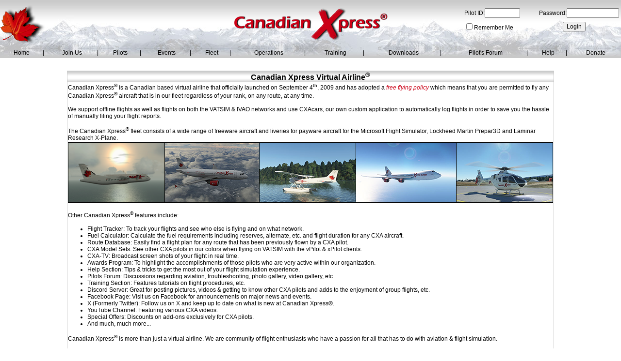

--- FILE ---
content_type: text/html; charset=iso-8859-1
request_url: https://canadianxpress.ca/AboutCXA.aspx
body_size: 21210
content:


<!DOCTYPE html PUBLIC "-//W3C//DTD XHTML 1.0 Transitional//EN" "http://www.w3.org/TR/xhtml1/DTD/xhtml1-transitional.dtd">
<html xmlns="http://www.w3.org/1999/xhtml">
<head id="ctl00_Header"><title>
	About Canadian Xpress®
</title><meta id="ctl00_MetaKeywords" name="keywords" /><meta id="ctl00_MetaDescription" name="description" /><meta id="ctl00_MetaAuthor" name="author" /><meta id="ctl00_MetaRating" name="rating" /><meta id="ctl00_MetaCopyright" name="copyright" /><meta id="ctl00_MetaExpires" name="expires" /><meta id="ctl00_MetaDistribution" name="distribution" /><meta id="ctl00_MetaRobots" name="robots" /><meta http-equiv="X-UA-Compatible" content="IE=EmulateIE7" /><link rel="shortcut icon" href="https://canadianxpress.ca/favicon.ico" /><link href="CanadianXpress.css?v=1.8" rel="stylesheet" type="text/css" /><style type="text/css">
	.ctl00_ctl04_0 { background-color:white;visibility:hidden;display:none;position:absolute;left:0px;top:0px; }
	.ctl00_ctl04_1 { text-decoration:none; }
	.ctl00_ctl04_2 {  }
	.ctl00_ctl04_3 { border-style:none; }
	.ctl00_ctl04_4 { border-style:None; }
	.ctl00_ctl04_5 { border-style:None; }
	.ctl00_ctl04_6 { border-style:none; }
	.ctl00_ctl04_7 { border-style:None; }
	.ctl00_ctl04_8 { background-color:#C8C8C8;border-style:None; }
	.ctl00_ctl04_9 { border-style:none; }
	.ctl00_ctl04_10 { border-style:None; }
	.ctl00_ctl04_11 { border-style:none; }
	.ctl00_ctl04_12 { border-style:None; }
	.ctl00_ctl04_13 { border-style:none; }
	.ctl00_ctl04_14 { border-style:None; }
	.ctl00_ctl04_15 { border-style:none; }
	.ctl00_ctl04_16 { border-style:None; }
	.ctl00_ctl05_0 { background-color:white;visibility:hidden;display:none;position:absolute;left:0px;top:0px; }
	.ctl00_ctl05_1 { text-decoration:none; }
	.ctl00_ctl05_2 {  }
	.ctl00_ctl05_3 { border-style:none; }
	.ctl00_ctl05_4 { border-style:None; }
	.ctl00_ctl05_5 { border-style:None; }
	.ctl00_ctl05_6 { border-style:none; }
	.ctl00_ctl05_7 { border-style:None; }
	.ctl00_ctl05_8 { background-color:#C8C8C8;border-style:None; }
	.ctl00_ctl05_9 { border-style:none; }
	.ctl00_ctl05_10 { border-style:None; }
	.ctl00_ctl05_11 { border-style:none; }
	.ctl00_ctl05_12 { border-style:None; }
	.ctl00_ctl05_13 { border-style:none; }
	.ctl00_ctl05_14 { border-style:None; }
	.ctl00_ctl05_15 { border-style:none; }
	.ctl00_ctl05_16 { border-style:None; }
	.ctl00_ctl06_0 { background-color:white;visibility:hidden;display:none;position:absolute;left:0px;top:0px; }
	.ctl00_ctl06_1 { text-decoration:none; }
	.ctl00_ctl06_2 {  }
	.ctl00_ctl06_3 { border-style:none; }
	.ctl00_ctl06_4 { border-style:None; }
	.ctl00_ctl06_5 { border-style:None; }
	.ctl00_ctl06_6 { border-style:none; }
	.ctl00_ctl06_7 { border-style:None; }
	.ctl00_ctl06_8 { background-color:#C8C8C8;border-style:None; }
	.ctl00_ctl06_9 { border-style:none; }
	.ctl00_ctl06_10 { border-style:None; }
	.ctl00_ctl06_11 { border-style:none; }
	.ctl00_ctl06_12 { border-style:None; }
	.ctl00_ctl06_13 { border-style:none; }
	.ctl00_ctl06_14 { border-style:None; }
	.ctl00_ctl06_15 { border-style:none; }
	.ctl00_ctl06_16 { border-style:None; }
	.ctl00_ctl07_0 { background-color:white;visibility:hidden;display:none;position:absolute;left:0px;top:0px; }
	.ctl00_ctl07_1 { text-decoration:none; }
	.ctl00_ctl07_2 {  }
	.ctl00_ctl07_3 { border-style:none; }
	.ctl00_ctl07_4 { border-style:None; }
	.ctl00_ctl07_5 { border-style:None; }
	.ctl00_ctl07_6 { border-style:none; }
	.ctl00_ctl07_7 { border-style:None; }
	.ctl00_ctl07_8 { background-color:#C8C8C8;border-style:None; }
	.ctl00_ctl07_9 { border-style:none; }
	.ctl00_ctl07_10 { border-style:None; }
	.ctl00_ctl07_11 { border-style:none; }
	.ctl00_ctl07_12 { border-style:None; }
	.ctl00_ctl07_13 { border-style:none; }
	.ctl00_ctl07_14 { border-style:None; }
	.ctl00_ctl07_15 { border-style:none; }
	.ctl00_ctl07_16 { border-style:None; }
	.ctl00_ctl08_0 { background-color:white;visibility:hidden;display:none;position:absolute;left:0px;top:0px; }
	.ctl00_ctl08_1 { text-decoration:none; }
	.ctl00_ctl08_2 {  }
	.ctl00_ctl08_3 { border-style:none; }
	.ctl00_ctl08_4 { border-style:None; }
	.ctl00_ctl08_5 { border-style:None; }
	.ctl00_ctl08_6 { border-style:none; }
	.ctl00_ctl08_7 { border-style:None; }
	.ctl00_ctl08_8 { background-color:#C8C8C8;border-style:None; }
	.ctl00_ctl08_9 { border-style:none; }
	.ctl00_ctl08_10 { border-style:None; }
	.ctl00_ctl08_11 { border-style:none; }
	.ctl00_ctl08_12 { border-style:None; }
	.ctl00_ctl08_13 { border-style:none; }
	.ctl00_ctl08_14 { border-style:None; }
	.ctl00_ctl08_15 { border-style:none; }
	.ctl00_ctl08_16 { border-style:None; }
	.ctl00_ctl09_0 { background-color:white;visibility:hidden;display:none;position:absolute;left:0px;top:0px; }
	.ctl00_ctl09_1 { text-decoration:none; }
	.ctl00_ctl09_2 {  }
	.ctl00_ctl09_3 { border-style:none; }
	.ctl00_ctl09_4 { border-style:None; }
	.ctl00_ctl09_5 { border-style:None; }
	.ctl00_ctl09_6 { border-style:none; }
	.ctl00_ctl09_7 { border-style:None; }
	.ctl00_ctl09_8 { background-color:#C8C8C8;border-style:None; }
	.ctl00_ctl09_9 { border-style:none; }
	.ctl00_ctl09_10 { border-style:None; }
	.ctl00_ctl09_11 { border-style:none; }
	.ctl00_ctl09_12 { border-style:None; }
	.ctl00_ctl09_13 { border-style:none; }
	.ctl00_ctl09_14 { border-style:None; }
	.ctl00_ctl09_15 { border-style:none; }
	.ctl00_ctl09_16 { border-style:None; }
	.ctl00_ctl10_0 { background-color:white;visibility:hidden;display:none;position:absolute;left:0px;top:0px; }
	.ctl00_ctl10_1 { text-decoration:none; }
	.ctl00_ctl10_2 {  }
	.ctl00_ctl10_3 { border-style:none; }
	.ctl00_ctl10_4 { border-style:None; }
	.ctl00_ctl10_5 { border-style:None; }
	.ctl00_ctl10_6 { border-style:none; }
	.ctl00_ctl10_7 { border-style:None; }
	.ctl00_ctl10_8 { background-color:#C8C8C8;border-style:None; }
	.ctl00_ctl10_9 { border-style:none; }
	.ctl00_ctl10_10 { border-style:None; }
	.ctl00_ctl10_11 { border-style:none; }
	.ctl00_ctl10_12 { border-style:None; }
	.ctl00_ctl10_13 { border-style:none; }
	.ctl00_ctl10_14 { border-style:None; }
	.ctl00_ctl10_15 { border-style:none; }
	.ctl00_ctl10_16 { border-style:None; }
	.ctl00_ctl11_0 { background-color:white;visibility:hidden;display:none;position:absolute;left:0px;top:0px; }
	.ctl00_ctl11_1 { text-decoration:none; }
	.ctl00_ctl11_2 {  }
	.ctl00_ctl11_3 { border-style:none; }
	.ctl00_ctl11_4 { border-style:None; }
	.ctl00_ctl11_5 { border-style:None; }
	.ctl00_ctl11_6 { border-style:none; }
	.ctl00_ctl11_7 { border-style:None; }
	.ctl00_ctl11_8 { background-color:#C8C8C8;border-style:None; }
	.ctl00_ctl11_9 { border-style:none; }
	.ctl00_ctl11_10 { border-style:None; }
	.ctl00_ctl11_11 { border-style:none; }
	.ctl00_ctl11_12 { border-style:None; }
	.ctl00_ctl11_13 { border-style:none; }
	.ctl00_ctl11_14 { border-style:None; }
	.ctl00_ctl11_15 { border-style:none; }
	.ctl00_ctl11_16 { border-style:None; }
	.ctl00_ctl12_0 { background-color:white;visibility:hidden;display:none;position:absolute;left:0px;top:0px; }
	.ctl00_ctl12_1 { text-decoration:none; }
	.ctl00_ctl12_2 {  }
	.ctl00_ctl12_3 { border-style:none; }
	.ctl00_ctl12_4 { border-style:None; }
	.ctl00_ctl12_5 { border-style:None; }
	.ctl00_ctl12_6 { border-style:none; }
	.ctl00_ctl12_7 { border-style:None; }
	.ctl00_ctl12_8 { background-color:#C8C8C8;border-style:None; }
	.ctl00_ctl12_9 { border-style:none; }
	.ctl00_ctl12_10 { border-style:None; }
	.ctl00_ctl12_11 { border-style:none; }
	.ctl00_ctl12_12 { border-style:None; }
	.ctl00_ctl12_13 { border-style:none; }
	.ctl00_ctl12_14 { border-style:None; }
	.ctl00_ctl12_15 { border-style:none; }
	.ctl00_ctl12_16 { border-style:None; }
	.ctl00_ctl13_0 { background-color:white;visibility:hidden;display:none;position:absolute;left:0px;top:0px; }
	.ctl00_ctl13_1 { text-decoration:none; }
	.ctl00_ctl13_2 {  }
	.ctl00_ctl13_3 { border-style:none; }
	.ctl00_ctl13_4 { border-style:None; }
	.ctl00_ctl13_5 { border-style:None; }
	.ctl00_ctl13_6 { border-style:none; }
	.ctl00_ctl13_7 { border-style:None; }
	.ctl00_ctl13_8 { background-color:#C8C8C8;border-style:None; }
	.ctl00_ctl13_9 { border-style:none; }
	.ctl00_ctl13_10 { border-style:None; }
	.ctl00_ctl13_11 { border-style:none; }
	.ctl00_ctl13_12 { border-style:None; }
	.ctl00_ctl13_13 { border-style:none; }
	.ctl00_ctl13_14 { border-style:None; }
	.ctl00_ctl13_15 { border-style:none; }
	.ctl00_ctl13_16 { border-style:None; }
	.ctl00_ctl14_0 { background-color:white;visibility:hidden;display:none;position:absolute;left:0px;top:0px; }
	.ctl00_ctl14_1 { text-decoration:none; }
	.ctl00_ctl14_2 {  }
	.ctl00_ctl14_3 { border-style:none; }
	.ctl00_ctl14_4 { border-style:None; }
	.ctl00_ctl14_5 { border-style:None; }
	.ctl00_ctl14_6 { border-style:none; }
	.ctl00_ctl14_7 { border-style:None; }
	.ctl00_ctl14_8 { background-color:#C8C8C8;border-style:None; }
	.ctl00_ctl14_9 { border-style:none; }
	.ctl00_ctl14_10 { border-style:None; }
	.ctl00_ctl14_11 { border-style:none; }
	.ctl00_ctl14_12 { border-style:None; }
	.ctl00_ctl14_13 { border-style:none; }
	.ctl00_ctl14_14 { border-style:None; }
	.ctl00_ctl14_15 { border-style:none; }
	.ctl00_ctl14_16 { border-style:None; }

</style></head>
<body style="margin-left: 0; margin-right: 0; margin-top: 0; margin-bottom: 0">
    <form name="aspnetForm" method="post" action="./AboutCXA.aspx" onkeypress="javascript:return WebForm_FireDefaultButton(event, 'ctl00_ButtonLogin')" id="aspnetForm">
<div>
<input type="hidden" name="__EVENTTARGET" id="__EVENTTARGET" value="" />
<input type="hidden" name="__EVENTARGUMENT" id="__EVENTARGUMENT" value="" />
<input type="hidden" name="__VIEWSTATE" id="__VIEWSTATE" value="IRinMB4CfBYouEkHMNPqXjFdYyl9f3jmFOGYX2nUGJsJzBO0AeueUDuB0whBbThtLUG6p/8/YLXblL/inY+lZGVORqvRjnQinEDpodZ/JteYWinwI2YPkiv9n/W51V0RXNt6U2S2RWLvrq3JG5c2b6muxkUsi9fHs84eM6Se5pCbXOaqZTL2nJTzIzJ7Vtf/mp3smjLaCIeQx8zIU0S8VH7/a9CJi+jd2y82fqbawXc=" />
</div>

<script type="text/javascript">
//<![CDATA[
var theForm = document.forms['aspnetForm'];
if (!theForm) {
    theForm = document.aspnetForm;
}
function __doPostBack(eventTarget, eventArgument) {
    if (!theForm.onsubmit || (theForm.onsubmit() != false)) {
        theForm.__EVENTTARGET.value = eventTarget;
        theForm.__EVENTARGUMENT.value = eventArgument;
        theForm.submit();
    }
}
//]]>
</script>


<script src="/WebResource.axd?d=pynGkmcFUV13He1Qd6_TZHiODz02_QMRuVwuxF-iQGDhN4nQM2zSdfMTXXhYvGkppRjbdQw71XB5bJMSYYb9ow2&amp;t=636995966731294402" type="text/javascript"></script>


<script src="/WebResource.axd?d=btGBgULKnBPdDqUdf-V-FWHchO9jdi43xJIH60vVGkbm9wz39GHfUZ9o98qb9Vb0JeWhCQTF7BZzL88nTW3hpg2&amp;t=636995966731294402" type="text/javascript"></script>
<script src="/WebResource.axd?d=JoBkLzP19aTuxbWOhHobYpBhLx142SUQqBqCpcEWo9ttMIsMiDRXKu7hjrp6xf8T60UrHhAjgaFdwne1bvXSDg2&amp;t=636995966731294402" type="text/javascript"></script>
<div>

	<input type="hidden" name="__VIEWSTATEGENERATOR" id="__VIEWSTATEGENERATOR" value="76D0727D" />
	<input type="hidden" name="__PREVIOUSPAGE" id="__PREVIOUSPAGE" value="DX5JwxyWpTPiw7KiLzocs8JjsGcvNascnEJzCugno0hutBufjU0RBD-kS1zNVs7nUyQ8k0ruG8i8B__qpo7A8A2" />
	<input type="hidden" name="__EVENTVALIDATION" id="__EVENTVALIDATION" value="fIwsryjdf7AW5Y//l6n5RMcX/u64fkFkk6Xmeava54IZPYD7JbrfbxUzfk8Xwhm7J6QwATpZLuuRRR2CcLCS1tRpllXYYfDEY87tFKFibhVfX0FWe6LThbYA71sKV7ICUMiO/ffkoO/ancC09ZJa8Vcbyu25Yhsewn4tqrfqunny1edOazlWc/tWJd2eaD7VfvVev8csBiNTGVAT1gIvxg==" />
</div>
        
        <div class="fixedheader">
            <table id="ctl00_TableTitle" class="Title" align="Center" border="0" style="height:100px;width:100%;background-image:url(images/imageMountains.jpg);border-bottom-style: none; border-width: 0">
	<tr>
		<td align="left" style="width:33%;"><img id="ctl00_ImageLeaf" src="images/imageLeaf.png" alt="Canadian Xpress® logo" style="height:80px;width:96px;border-width:0px;" /></td><td align="center" style="width:34%;"><img id="ctl00_ImageCXA" src="images/imageCXA.png" alt="Canadian Xpress Virtual Airline®" style="height:80px;width:316px;border-width:0px;" /></td><td align="right" style="width:33%;"><table id="ctl00_TableLogin" border="0" style="height:80px;width:325px;">
			<tr>
				<td align="left" valign="middle"><span id="ctl00_LabelPilotID">Pilot ID:</span><input name="ctl00$TextBoxPilotID" type="text" maxlength="6" id="ctl00_TextBoxPilotID" onkeyup="this.value=this.value.toUpperCase()" style="color:#CB0016;width:65px;" /></td><td align="right" valign="middle"><span id="ctl00_LabelPassword">  Password:</span><input name="ctl00$TextBoxPassword" type="password" id="ctl00_TextBoxPassword" style="color:#CB0016;width:100px;" /></td>
			</tr><tr>
				<td align="left" valign="top"><input id="ctl00_CheckBoxRememberMe" type="checkbox" name="ctl00$CheckBoxRememberMe" /><label for="ctl00_CheckBoxRememberMe">Remember Me</label></td><td align="center" valign="top"><input type="submit" name="ctl00$ButtonLogin" value="Login" id="ctl00_ButtonLogin" style="color:Black;" /></td>
			</tr><tr>
				<td align="left" valign="top"></td><td align="center" valign="top"></td>
			</tr>
		</table></td>
	</tr>
</table>
            
            <table id="ctl00_TableCanadianXpressMenu" class="Title" align="Center" border="0" style="height:20px;width:100%;background-image:url(images/imageMenu.jpg);border-top-style: none">
	<tr>
		<td align="center"><a href="#ctl00_ctl04_SkipLink"><img alt="Skip Navigation Links" src="/WebResource.axd?d=rKN1opQVoh180LaGjXZZkHDRfbEajvsYHiJ3aKE2a-Du6Fu53fA8ir0yrLKS6GB-ocG11hTQ6qQaatjHGRKqAA2&amp;t=636995966731294402" width="0" height="0" style="border-width:0px;" /></a><table id="ctl00_ctl04" class="Menu CXAMenu ctl00_ctl04_5 ctl00_ctl04_2" cellpadding="0" cellspacing="0" border="0">
			<tr>
				<td onmouseover="Menu_HoverStatic(this)" onmouseout="Menu_Unhover(this)" onkeyup="Menu_Key(this)" id="ctl00_ctl04n0"><table class="CXAMenu ctl00_ctl04_4" cellpadding="0" cellspacing="0" border="0" width="100%">
					<tr>
						<td style="white-space:nowrap;"><a class="ctl00_ctl04_1 CXAMenu ctl00_ctl04_3" href="Default.aspx" style="border-style:none;font-size:1em;">Home</a></td>
					</tr>
				</table></td>
			</tr>
		</table><a id="ctl00_ctl04_SkipLink"></a></td><td>|</td><td align="center"><a href="#ctl00_ctl05_SkipLink"><img alt="Skip Navigation Links" src="/WebResource.axd?d=rKN1opQVoh180LaGjXZZkHDRfbEajvsYHiJ3aKE2a-Du6Fu53fA8ir0yrLKS6GB-ocG11hTQ6qQaatjHGRKqAA2&amp;t=636995966731294402" width="0" height="0" style="border-width:0px;" /></a><table id="ctl00_ctl05" class="Menu CXAMenu ctl00_ctl05_5 ctl00_ctl05_2" cellpadding="0" cellspacing="0" border="0">
			<tr>
				<td onmouseover="Menu_HoverStatic(this)" onmouseout="Menu_Unhover(this)" onkeyup="Menu_Key(this)" id="ctl00_ctl05n0"><table class="CXAMenu ctl00_ctl05_4" cellpadding="0" cellspacing="0" border="0" width="100%">
					<tr>
						<td style="white-space:nowrap;"><a class="ctl00_ctl05_1 CXAMenu ctl00_ctl05_3" href="#" style="border-style:none;font-size:1em;cursor:text;">Join Us</a></td>
					</tr>
				</table></td>
			</tr>
		</table><div id="ctl00_ctl05n0Items" class="ctl00_ctl05_0 CXA Menu ctl00_ctl05_8">
			<table border="0" cellpadding="0" cellspacing="0">
				<tr onmouseover="Menu_HoverDynamic(this)" onmouseout="Menu_Unhover(this)" onkeyup="Menu_Key(this)" id="ctl00_ctl05n1">
					<td><table class="CXAMenu ctl00_ctl05_7" cellpadding="0" cellspacing="0" border="0" width="100%">
						<tr>
							<td style="white-space:nowrap;width:100%;"><a class="ctl00_ctl05_1 CXAMenu ctl00_ctl05_6" href="AboutCXA.aspx" style="border-style:none;font-size:1em;">About CXA</a></td>
						</tr>
					</table></td>
				</tr><tr onmouseover="Menu_HoverDynamic(this)" onmouseout="Menu_Unhover(this)" onkeyup="Menu_Key(this)" id="ctl00_ctl05n2">
					<td><table class="CXAMenu ctl00_ctl05_7" cellpadding="0" cellspacing="0" border="0" width="100%">
						<tr>
							<td style="white-space:nowrap;width:100%;"><a class="ctl00_ctl05_1 CXAMenu ctl00_ctl05_6" href="pilots/Registration.aspx" style="border-style:none;font-size:1em;">Join Us</a></td>
						</tr>
					</table></td>
				</tr><tr onmouseover="Menu_HoverDynamic(this)" onmouseout="Menu_Unhover(this)" onkeyup="Menu_Key(this)" id="ctl00_ctl05n3">
					<td><table class="CXAMenu ctl00_ctl05_7" cellpadding="0" cellspacing="0" border="0" width="100%">
						<tr>
							<td style="white-space:nowrap;width:100%;"><a class="ctl00_ctl05_1 CXAMenu ctl00_ctl05_6" href="http://www.youtube.com/CanadianXpress" target="_blank" style="border-style:none;font-size:1em;">Video Gallery</a></td>
						</tr>
					</table></td>
				</tr>
			</table><div class="CXAMenu ctl00_ctl05_7 ctl00_ctl05_0" id="ctl00_ctl05n0ItemsUp" onmouseover="PopOut_Up(this)" onmouseout="PopOut_Stop(this)" style="text-align:center;">
				<img src="/WebResource.axd?d=flfovlppGN8ii6uRlKVZOiyEZHDGPtRzwB-cxtcfFZopHh2d6SJ8qBCLcWDtpmt_KnVGpBcR2OWScinN0a8JEAE6MAR1YsVNW_IeCrMapgg1&amp;t=636995966731294402" alt="Scroll up" />
			</div><div class="CXAMenu ctl00_ctl05_7 ctl00_ctl05_0" id="ctl00_ctl05n0ItemsDn" onmouseover="PopOut_Down(this)" onmouseout="PopOut_Stop(this)" style="text-align:center;">
				<img src="/WebResource.axd?d=q5MZef8MLXrgpV2VtG7gXYLBbcz7b4UzQ77AvFqNJWtd8D25mGhB6He_OPLJ7ozdQEg8puczrjDySz6PtbOd1MS0RdinLMAy3Erki_-LC741&amp;t=636995966731294402" alt="Scroll down" />
			</div>
		</div><a id="ctl00_ctl05_SkipLink"></a></td><td>|</td><td align="center"><a href="#ctl00_ctl06_SkipLink"><img alt="Skip Navigation Links" src="/WebResource.axd?d=rKN1opQVoh180LaGjXZZkHDRfbEajvsYHiJ3aKE2a-Du6Fu53fA8ir0yrLKS6GB-ocG11hTQ6qQaatjHGRKqAA2&amp;t=636995966731294402" width="0" height="0" style="border-width:0px;" /></a><table id="ctl00_ctl06" class="Menu CXAMenu ctl00_ctl06_5 ctl00_ctl06_2" cellpadding="0" cellspacing="0" border="0">
			<tr>
				<td onmouseover="Menu_HoverStatic(this)" onmouseout="Menu_Unhover(this)" onkeyup="Menu_Key(this)" id="ctl00_ctl06n0"><table class="CXAMenu ctl00_ctl06_4" cellpadding="0" cellspacing="0" border="0" width="100%">
					<tr>
						<td style="white-space:nowrap;"><a class="ctl00_ctl06_1 CXAMenu ctl00_ctl06_3" href="#" style="border-style:none;font-size:1em;cursor:text;">Pilots</a></td>
					</tr>
				</table></td>
			</tr>
		</table><div id="ctl00_ctl06n0Items" class="ctl00_ctl06_0 CXA Menu ctl00_ctl06_8">
			<table border="0" cellpadding="0" cellspacing="0">
				<tr onmouseover="Menu_HoverDynamic(this)" onmouseout="Menu_Unhover(this)" onkeyup="Menu_Key(this)" id="ctl00_ctl06n1">
					<td><table class="CXAMenu ctl00_ctl06_7" cellpadding="0" cellspacing="0" border="0" width="100%">
						<tr>
							<td style="white-space:nowrap;width:100%;"><a class="ctl00_ctl06_1 CXAMenu ctl00_ctl06_6" href="pilots/Staff.aspx" style="border-style:none;font-size:1em;">CXA Staff</a></td>
						</tr>
					</table></td>
				</tr><tr onmouseover="Menu_HoverDynamic(this)" onmouseout="Menu_Unhover(this)" onkeyup="Menu_Key(this)" id="ctl00_ctl06n2">
					<td><table class="CXAMenu ctl00_ctl06_7" cellpadding="0" cellspacing="0" border="0" width="100%">
						<tr>
							<td style="white-space:nowrap;width:100%;"><a class="ctl00_ctl06_1 CXAMenu ctl00_ctl06_6" href="pilots/PilotRoster.aspx" style="border-style:none;font-size:1em;">Pilot Roster</a></td>
						</tr>
					</table></td>
				</tr><tr onmouseover="Menu_HoverDynamic(this)" onmouseout="Menu_Unhover(this)" onkeyup="Menu_Key(this)" id="ctl00_ctl06n3">
					<td><table class="CXAMenu ctl00_ctl06_7" cellpadding="0" cellspacing="0" border="0" width="100%">
						<tr>
							<td style="white-space:nowrap;width:100%;"><a class="ctl00_ctl06_1 CXAMenu ctl00_ctl06_6" href="pilots/EditAccount.aspx" style="border-style:none;font-size:1em;">Edit Account</a></td>
						</tr>
					</table></td>
				</tr><tr onmouseover="Menu_HoverDynamic(this)" onmouseout="Menu_Unhover(this)" onkeyup="Menu_Key(this)" id="ctl00_ctl06n4">
					<td><table class="CXAMenu ctl00_ctl06_7" cellpadding="0" cellspacing="0" border="0" width="100%">
						<tr>
							<td style="white-space:nowrap;width:100%;"><a class="ctl00_ctl06_1 CXAMenu ctl00_ctl06_6" href="pilots/ImportLog.aspx" style="border-style:none;font-size:1em;">Import Flight Log</a></td>
						</tr>
					</table></td>
				</tr><tr onmouseover="Menu_HoverDynamic(this)" onmouseout="Menu_Unhover(this)" onkeyup="Menu_Key(this)" id="ctl00_ctl06n5">
					<td><table class="CXAMenu ctl00_ctl06_7" cellpadding="0" cellspacing="0" border="0" width="100%">
						<tr>
							<td style="white-space:nowrap;width:100%;"><a class="ctl00_ctl06_1 CXAMenu ctl00_ctl06_6" href="pilots/Pirep.aspx" style="border-style:none;font-size:1em;">Manual Pirep</a></td>
						</tr>
					</table></td>
				</tr><tr onmouseover="Menu_HoverDynamic(this)" onmouseout="Menu_Unhover(this)" onkeyup="Menu_Key(this)" id="ctl00_ctl06n6">
					<td><table class="CXAMenu ctl00_ctl06_7" cellpadding="0" cellspacing="0" border="0" width="100%">
						<tr>
							<td style="white-space:nowrap;width:100%;"><a class="ctl00_ctl06_1 CXAMenu ctl00_ctl06_6" href="pilots/PwdRequest.aspx" style="border-style:none;font-size:1em;">Password Reset</a></td>
						</tr>
					</table></td>
				</tr><tr onmouseover="Menu_HoverDynamic(this)" onmouseout="Menu_Unhover(this)" onkeyup="Menu_Key(this)" id="ctl00_ctl06n7">
					<td><table class="CXAMenu ctl00_ctl06_7" cellpadding="0" cellspacing="0" border="0" width="100%">
						<tr>
							<td style="white-space:nowrap;width:100%;"><a class="ctl00_ctl06_1 CXAMenu ctl00_ctl06_6" href="#" style="border-style:none;font-size:1em;cursor:text;">Special Offers</a></td><td style="width:0;"><img src="/WebResource.axd?d=YAYach_zykzn7tRotFpEUgbMB5OO2-9WtapKMYca7B6hFhBy7OWP_0MjWTUQWDlMT3wmb7CkGoWvk0rSZ0G5RFOt_mi3dJnZgx8eWONfzqo1&amp;t=636995966731294402" alt="Expand Special Offers" style="border-style:none;vertical-align:middle;" /></td>
						</tr>
					</table></td>
				</tr><tr onmouseover="Menu_HoverDynamic(this)" onmouseout="Menu_Unhover(this)" onkeyup="Menu_Key(this)" id="ctl00_ctl06n8">
					<td><table class="CXAMenu ctl00_ctl06_7" cellpadding="0" cellspacing="0" border="0" width="100%">
						<tr>
							<td style="white-space:nowrap;width:100%;"><a class="ctl00_ctl06_1 CXAMenu ctl00_ctl06_6" href="pilots/Unsubscribe.aspx" style="border-style:none;font-size:1em;">Unsubscribe</a></td>
						</tr>
					</table></td>
				</tr>
			</table><div class="CXAMenu ctl00_ctl06_7 ctl00_ctl06_0" id="ctl00_ctl06n0ItemsUp" onmouseover="PopOut_Up(this)" onmouseout="PopOut_Stop(this)" style="text-align:center;">
				<img src="/WebResource.axd?d=flfovlppGN8ii6uRlKVZOiyEZHDGPtRzwB-cxtcfFZopHh2d6SJ8qBCLcWDtpmt_KnVGpBcR2OWScinN0a8JEAE6MAR1YsVNW_IeCrMapgg1&amp;t=636995966731294402" alt="Scroll up" />
			</div><div class="CXAMenu ctl00_ctl06_7 ctl00_ctl06_0" id="ctl00_ctl06n0ItemsDn" onmouseover="PopOut_Down(this)" onmouseout="PopOut_Stop(this)" style="text-align:center;">
				<img src="/WebResource.axd?d=q5MZef8MLXrgpV2VtG7gXYLBbcz7b4UzQ77AvFqNJWtd8D25mGhB6He_OPLJ7ozdQEg8puczrjDySz6PtbOd1MS0RdinLMAy3Erki_-LC741&amp;t=636995966731294402" alt="Scroll down" />
			</div>
		</div><div id="ctl00_ctl06n7Items" class="ctl00_ctl06_0 CXA Menu ctl00_ctl06_8">
			<table border="0" cellpadding="0" cellspacing="0">
				<tr onmouseover="Menu_HoverDynamic(this)" onmouseout="Menu_Unhover(this)" onkeyup="Menu_Key(this)" id="ctl00_ctl06n9">
					<td><table class="CXAMenu ctl00_ctl06_7" cellpadding="0" cellspacing="0" border="0" width="100%">
						<tr>
							<td style="white-space:nowrap;width:100%;"><a class="ctl00_ctl06_1 CXAMenu ctl00_ctl06_6" href="pilots/CockpitphD.aspx" style="border-style:none;font-size:1em;">Cockpit phD</a></td>
						</tr>
					</table></td>
				</tr><tr onmouseover="Menu_HoverDynamic(this)" onmouseout="Menu_Unhover(this)" onkeyup="Menu_Key(this)" id="ctl00_ctl06n10">
					<td><table class="CXAMenu ctl00_ctl06_7" cellpadding="0" cellspacing="0" border="0" width="100%">
						<tr>
							<td style="white-space:nowrap;width:100%;"><a class="ctl00_ctl06_1 CXAMenu ctl00_ctl06_6" href="pilots/RFS.aspx" style="border-style:none;font-size:1em;">Real Flight Shop</a></td>
						</tr>
					</table></td>
				</tr><tr onmouseover="Menu_HoverDynamic(this)" onmouseout="Menu_Unhover(this)" onkeyup="Menu_Key(this)" id="ctl00_ctl06n11">
					<td><table class="CXAMenu ctl00_ctl06_7" cellpadding="0" cellspacing="0" border="0" width="100%">
						<tr>
							<td style="white-space:nowrap;width:100%;"><a class="ctl00_ctl06_1 CXAMenu ctl00_ctl06_6" href="pilots/VirtualCol.aspx" style="border-style:none;font-size:1em;">Virtualcol Software</a></td>
						</tr>
					</table></td>
				</tr>
			</table><div class="CXAMenu ctl00_ctl06_7 ctl00_ctl06_0" id="ctl00_ctl06n7ItemsUp" onmouseover="PopOut_Up(this)" onmouseout="PopOut_Stop(this)" style="text-align:center;">
				<img src="/WebResource.axd?d=flfovlppGN8ii6uRlKVZOiyEZHDGPtRzwB-cxtcfFZopHh2d6SJ8qBCLcWDtpmt_KnVGpBcR2OWScinN0a8JEAE6MAR1YsVNW_IeCrMapgg1&amp;t=636995966731294402" alt="Scroll up" />
			</div><div class="CXAMenu ctl00_ctl06_7 ctl00_ctl06_0" id="ctl00_ctl06n7ItemsDn" onmouseover="PopOut_Down(this)" onmouseout="PopOut_Stop(this)" style="text-align:center;">
				<img src="/WebResource.axd?d=q5MZef8MLXrgpV2VtG7gXYLBbcz7b4UzQ77AvFqNJWtd8D25mGhB6He_OPLJ7ozdQEg8puczrjDySz6PtbOd1MS0RdinLMAy3Erki_-LC741&amp;t=636995966731294402" alt="Scroll down" />
			</div>
		</div><a id="ctl00_ctl06_SkipLink"></a></td><td>|</td><td align="center"><a href="#ctl00_ctl07_SkipLink"><img alt="Skip Navigation Links" src="/WebResource.axd?d=rKN1opQVoh180LaGjXZZkHDRfbEajvsYHiJ3aKE2a-Du6Fu53fA8ir0yrLKS6GB-ocG11hTQ6qQaatjHGRKqAA2&amp;t=636995966731294402" width="0" height="0" style="border-width:0px;" /></a><table id="ctl00_ctl07" class="Menu CXAMenu ctl00_ctl07_5 ctl00_ctl07_2" cellpadding="0" cellspacing="0" border="0">
			<tr>
				<td onmouseover="Menu_HoverStatic(this)" onmouseout="Menu_Unhover(this)" onkeyup="Menu_Key(this)" id="ctl00_ctl07n0"><table class="CXAMenu ctl00_ctl07_4" cellpadding="0" cellspacing="0" border="0" width="100%">
					<tr>
						<td style="white-space:nowrap;"><a class="ctl00_ctl07_1 CXAMenu ctl00_ctl07_3" href="#" style="border-style:none;font-size:1em;cursor:text;">Events</a></td>
					</tr>
				</table></td>
			</tr>
		</table><div id="ctl00_ctl07n0Items" class="ctl00_ctl07_0 CXA Menu ctl00_ctl07_8">
			<table border="0" cellpadding="0" cellspacing="0">
				<tr onmouseover="Menu_HoverDynamic(this)" onmouseout="Menu_Unhover(this)" onkeyup="Menu_Key(this)" id="ctl00_ctl07n1">
					<td><table class="CXAMenu ctl00_ctl07_7" cellpadding="0" cellspacing="0" border="0" width="100%">
						<tr>
							<td style="white-space:nowrap;width:100%;"><a class="ctl00_ctl07_1 CXAMenu ctl00_ctl07_6" href="events/SundayFlight.aspx" style="border-style:none;font-size:1em;">Sunday Flight Night</a></td>
						</tr>
					</table></td>
				</tr><tr onmouseover="Menu_HoverDynamic(this)" onmouseout="Menu_Unhover(this)" onkeyup="Menu_Key(this)" id="ctl00_ctl07n2">
					<td><table class="CXAMenu ctl00_ctl07_7" cellpadding="0" cellspacing="0" border="0" width="100%">
						<tr>
							<td style="white-space:nowrap;width:100%;"><a class="ctl00_ctl07_1 CXAMenu ctl00_ctl07_6" href="tours/5Years.aspx" style="border-style:none;font-size:1em;">5-Year Anniversary Tour</a></td>
						</tr>
					</table></td>
				</tr><tr onmouseover="Menu_HoverDynamic(this)" onmouseout="Menu_Unhover(this)" onkeyup="Menu_Key(this)" id="ctl00_ctl07n3">
					<td><table class="CXAMenu ctl00_ctl07_7" cellpadding="0" cellspacing="0" border="0" width="100%">
						<tr>
							<td style="white-space:nowrap;width:100%;"><a class="ctl00_ctl07_1 CXAMenu ctl00_ctl07_6" href="tours/10Years.aspx" style="border-style:none;font-size:1em;">10-Year Anniversary Tour</a></td>
						</tr>
					</table></td>
				</tr><tr onmouseover="Menu_HoverDynamic(this)" onmouseout="Menu_Unhover(this)" onkeyup="Menu_Key(this)" id="ctl00_ctl07n4">
					<td><table class="CXAMenu ctl00_ctl07_7" cellpadding="0" cellspacing="0" border="0" width="100%">
						<tr>
							<td style="white-space:nowrap;width:100%;"><a class="ctl00_ctl07_1 CXAMenu ctl00_ctl07_6" href="tours/15Years.aspx" style="border-style:none;font-size:1em;">15-Year Anniversary Tour</a></td>
						</tr>
					</table></td>
				</tr><tr onmouseover="Menu_HoverDynamic(this)" onmouseout="Menu_Unhover(this)" onkeyup="Menu_Key(this)" id="ctl00_ctl07n5">
					<td><table class="CXAMenu ctl00_ctl07_7" cellpadding="0" cellspacing="0" border="0" width="100%">
						<tr>
							<td style="white-space:nowrap;width:100%;"><a class="ctl00_ctl07_1 CXAMenu ctl00_ctl07_6" href="tours/AirInuit.aspx" style="border-style:none;font-size:1em;">Air Inuit Tour</a></td>
						</tr>
					</table></td>
				</tr><tr onmouseover="Menu_HoverDynamic(this)" onmouseout="Menu_Unhover(this)" onkeyup="Menu_Key(this)" id="ctl00_ctl07n6">
					<td><table class="CXAMenu ctl00_ctl07_7" cellpadding="0" cellspacing="0" border="0" width="100%">
						<tr>
							<td style="white-space:nowrap;width:100%;"><a class="ctl00_ctl07_1 CXAMenu ctl00_ctl07_6" href="tours/USARockies.aspx" style="border-style:none;font-size:1em;">American Rockies Tour</a></td>
						</tr>
					</table></td>
				</tr><tr onmouseover="Menu_HoverDynamic(this)" onmouseout="Menu_Unhover(this)" onkeyup="Menu_Key(this)" id="ctl00_ctl07n7">
					<td><table class="CXAMenu ctl00_ctl07_7" cellpadding="0" cellspacing="0" border="0" width="100%">
						<tr>
							<td style="white-space:nowrap;width:100%;"><a class="ctl00_ctl07_1 CXAMenu ctl00_ctl07_6" href="tours/Aussie.aspx" style="border-style:none;font-size:1em;">Australian Adventure Tour</a></td>
						</tr>
					</table></td>
				</tr><tr onmouseover="Menu_HoverDynamic(this)" onmouseout="Menu_Unhover(this)" onkeyup="Menu_Key(this)" id="ctl00_ctl07n8">
					<td><table class="CXAMenu ctl00_ctl07_7" cellpadding="0" cellspacing="0" border="0" width="100%">
						<tr>
							<td style="white-space:nowrap;width:100%;"><a class="ctl00_ctl07_1 CXAMenu ctl00_ctl07_6" href="tours/BCFloat2015.aspx" style="border-style:none;font-size:1em;">B.C. Float Tour</a></td>
						</tr>
					</table></td>
				</tr><tr onmouseover="Menu_HoverDynamic(this)" onmouseout="Menu_Unhover(this)" onkeyup="Menu_Key(this)" id="ctl00_ctl07n9">
					<td><table class="CXAMenu ctl00_ctl07_7" cellpadding="0" cellspacing="0" border="0" width="100%">
						<tr>
							<td style="white-space:nowrap;width:100%;"><a class="ctl00_ctl07_1 CXAMenu ctl00_ctl07_6" href="tours/BrunoMars.aspx" style="border-style:none;font-size:1em;">Bruno Mars Concert Tour</a></td>
						</tr>
					</table></td>
				</tr><tr onmouseover="Menu_HoverDynamic(this)" onmouseout="Menu_Unhover(this)" onkeyup="Menu_Key(this)" id="ctl00_ctl07n10">
					<td><table class="CXAMenu ctl00_ctl07_7" cellpadding="0" cellspacing="0" border="0" width="100%">
						<tr>
							<td style="white-space:nowrap;width:100%;"><a class="ctl00_ctl07_1 CXAMenu ctl00_ctl07_6" href="tours/Canada150.aspx" style="border-style:none;font-size:1em;">Canada 150th Tour</a></td>
						</tr>
					</table></td>
				</tr><tr onmouseover="Menu_HoverDynamic(this)" onmouseout="Menu_Unhover(this)" onkeyup="Menu_Key(this)" id="ctl00_ctl07n11">
					<td><table class="CXAMenu ctl00_ctl07_7" cellpadding="0" cellspacing="0" border="0" width="100%">
						<tr>
							<td style="white-space:nowrap;width:100%;"><a class="ctl00_ctl07_1 CXAMenu ctl00_ctl07_6" href="tours/CdnRockies.aspx" style="border-style:none;font-size:1em;">Canadian Rockies Tour</a></td>
						</tr>
					</table></td>
				</tr><tr onmouseover="Menu_HoverDynamic(this)" onmouseout="Menu_Unhover(this)" onkeyup="Menu_Key(this)" id="ctl00_ctl07n12">
					<td><table class="CXAMenu ctl00_ctl07_7" cellpadding="0" cellspacing="0" border="0" width="100%">
						<tr>
							<td style="white-space:nowrap;width:100%;"><a class="ctl00_ctl07_1 CXAMenu ctl00_ctl07_6" href="tours/Caribbean.aspx" style="border-style:none;font-size:1em;">Caribbean Cruise Tour</a></td>
						</tr>
					</table></td>
				</tr><tr onmouseover="Menu_HoverDynamic(this)" onmouseout="Menu_Unhover(this)" onkeyup="Menu_Key(this)" id="ctl00_ctl07n13">
					<td><table class="CXAMenu ctl00_ctl07_7" cellpadding="0" cellspacing="0" border="0" width="100%">
						<tr>
							<td style="white-space:nowrap;width:100%;"><a class="ctl00_ctl07_1 CXAMenu ctl00_ctl07_6" href="tours/Charter.aspx" style="border-style:none;font-size:1em;">Charter Tour</a></td>
						</tr>
					</table></td>
				</tr><tr onmouseover="Menu_HoverDynamic(this)" onmouseout="Menu_Unhover(this)" onkeyup="Menu_Key(this)" id="ctl00_ctl07n14">
					<td><table class="CXAMenu ctl00_ctl07_7" cellpadding="0" cellspacing="0" border="0" width="100%">
						<tr>
							<td style="white-space:nowrap;width:100%;"><a class="ctl00_ctl07_1 CXAMenu ctl00_ctl07_6" href="tours/Concorde.aspx" style="border-style:none;font-size:1em;">Concorde Anniversary Tour</a></td>
						</tr>
					</table></td>
				</tr><tr onmouseover="Menu_HoverDynamic(this)" onmouseout="Menu_Unhover(this)" onkeyup="Menu_Key(this)" id="ctl00_ctl07n15">
					<td><table class="CXAMenu ctl00_ctl07_7" cellpadding="0" cellspacing="0" border="0" width="100%">
						<tr>
							<td style="white-space:nowrap;width:100%;"><a class="ctl00_ctl07_1 CXAMenu ctl00_ctl07_6" href="tours/F12013.aspx" style="border-style:none;font-size:1em;">Formula 1 Tour</a></td>
						</tr>
					</table></td>
				</tr><tr onmouseover="Menu_HoverDynamic(this)" onmouseout="Menu_Unhover(this)" onkeyup="Menu_Key(this)" id="ctl00_ctl07n16">
					<td><table class="CXAMenu ctl00_ctl07_7" cellpadding="0" cellspacing="0" border="0" width="100%">
						<tr>
							<td style="white-space:nowrap;width:100%;"><a class="ctl00_ctl07_1 CXAMenu ctl00_ctl07_6" href="tours/GLFloat.aspx" style="border-style:none;font-size:1em;">Great Lakes Float Tour</a></td>
						</tr>
					</table></td>
				</tr><tr onmouseover="Menu_HoverDynamic(this)" onmouseout="Menu_Unhover(this)" onkeyup="Menu_Key(this)" id="ctl00_ctl07n17">
					<td><table class="CXAMenu ctl00_ctl07_7" cellpadding="0" cellspacing="0" border="0" width="100%">
						<tr>
							<td style="white-space:nowrap;width:100%;"><a class="ctl00_ctl07_1 CXAMenu ctl00_ctl07_6" href="tours/Africa.aspx" style="border-style:none;font-size:1em;">Large African Airports Tour</a></td>
						</tr>
					</table></td>
				</tr><tr onmouseover="Menu_HoverDynamic(this)" onmouseout="Menu_Unhover(this)" onkeyup="Menu_Key(this)" id="ctl00_ctl07n18">
					<td><table class="CXAMenu ctl00_ctl07_7" cellpadding="0" cellspacing="0" border="0" width="100%">
						<tr>
							<td style="white-space:nowrap;width:100%;"><a class="ctl00_ctl07_1 CXAMenu ctl00_ctl07_6" href="tours/Asia.aspx" style="border-style:none;font-size:1em;">Large Asian Airports Tour</a></td>
						</tr>
					</table></td>
				</tr><tr onmouseover="Menu_HoverDynamic(this)" onmouseout="Menu_Unhover(this)" onkeyup="Menu_Key(this)" id="ctl00_ctl07n19">
					<td><table class="CXAMenu ctl00_ctl07_7" cellpadding="0" cellspacing="0" border="0" width="100%">
						<tr>
							<td style="white-space:nowrap;width:100%;"><a class="ctl00_ctl07_1 CXAMenu ctl00_ctl07_6" href="tours/Europe.aspx" style="border-style:none;font-size:1em;">Large European Airports Tour</a></td>
						</tr>
					</table></td>
				</tr><tr onmouseover="Menu_HoverDynamic(this)" onmouseout="Menu_Unhover(this)" onkeyup="Menu_Key(this)" id="ctl00_ctl07n20">
					<td><table class="CXAMenu ctl00_ctl07_7" cellpadding="0" cellspacing="0" border="0" width="100%">
						<tr>
							<td style="white-space:nowrap;width:100%;"><a class="ctl00_ctl07_1 CXAMenu ctl00_ctl07_6" href="tours/Oceania.aspx" style="border-style:none;font-size:1em;">Large Oceania Airports Tour</a></td>
						</tr>
					</table></td>
				</tr><tr onmouseover="Menu_HoverDynamic(this)" onmouseout="Menu_Unhover(this)" onkeyup="Menu_Key(this)" id="ctl00_ctl07n21">
					<td><table class="CXAMenu ctl00_ctl07_7" cellpadding="0" cellspacing="0" border="0" width="100%">
						<tr>
							<td style="white-space:nowrap;width:100%;"><a class="ctl00_ctl07_1 CXAMenu ctl00_ctl07_6" href="tours/SouthAmerica.aspx" style="border-style:none;font-size:1em;">Large SA Airports Tour</a></td>
						</tr>
					</table></td>
				</tr><tr onmouseover="Menu_HoverDynamic(this)" onmouseout="Menu_Unhover(this)" onkeyup="Menu_Key(this)" id="ctl00_ctl07n22">
					<td><table class="CXAMenu ctl00_ctl07_7" cellpadding="0" cellspacing="0" border="0" width="100%">
						<tr>
							<td style="white-space:nowrap;width:100%;"><a class="ctl00_ctl07_1 CXAMenu ctl00_ctl07_6" href="tours/LongHaul.aspx" style="border-style:none;font-size:1em;">Long Haul Tour</a></td>
						</tr>
					</table></td>
				</tr><tr onmouseover="Menu_HoverDynamic(this)" onmouseout="Menu_Unhover(this)" onkeyup="Menu_Key(this)" id="ctl00_ctl07n23">
					<td><table class="CXAMenu ctl00_ctl07_7" cellpadding="0" cellspacing="0" border="0" width="100%">
						<tr>
							<td style="white-space:nowrap;width:100%;"><a class="ctl00_ctl07_1 CXAMenu ctl00_ctl07_6" href="tours/MLB.aspx" style="border-style:none;font-size:1em;">Major League Baseball Tour</a></td>
						</tr>
					</table></td>
				</tr><tr onmouseover="Menu_HoverDynamic(this)" onmouseout="Menu_Unhover(this)" onkeyup="Menu_Key(this)" id="ctl00_ctl07n24">
					<td><table class="CXAMenu ctl00_ctl07_7" cellpadding="0" cellspacing="0" border="0" width="100%">
						<tr>
							<td style="white-space:nowrap;width:100%;"><a class="ctl00_ctl07_1 CXAMenu ctl00_ctl07_6" href="tours/Mayday.aspx" style="border-style:none;font-size:1em;">Mayday Tour</a></td>
						</tr>
					</table></td>
				</tr><tr onmouseover="Menu_HoverDynamic(this)" onmouseout="Menu_Unhover(this)" onkeyup="Menu_Key(this)" id="ctl00_ctl07n25">
					<td><table class="CXAMenu ctl00_ctl07_7" cellpadding="0" cellspacing="0" border="0" width="100%">
						<tr>
							<td style="white-space:nowrap;width:100%;"><a class="ctl00_ctl07_1 CXAMenu ctl00_ctl07_6" href="tours/NASCAR2014.aspx" style="border-style:none;font-size:1em;">NASCAR Tour</a></td>
						</tr>
					</table></td>
				</tr><tr onmouseover="Menu_HoverDynamic(this)" onmouseout="Menu_Unhover(this)" onkeyup="Menu_Key(this)" id="ctl00_ctl07n26">
					<td><table class="CXAMenu ctl00_ctl07_7" cellpadding="0" cellspacing="0" border="0" width="100%">
						<tr>
							<td style="white-space:nowrap;width:100%;"><a class="ctl00_ctl07_1 CXAMenu ctl00_ctl07_6" href="tours/NHL.aspx" style="border-style:none;font-size:1em;">National Hockey League Tour</a></td>
						</tr>
					</table></td>
				</tr><tr onmouseover="Menu_HoverDynamic(this)" onmouseout="Menu_Unhover(this)" onkeyup="Menu_Key(this)" id="ctl00_ctl07n27">
					<td><table class="CXAMenu ctl00_ctl07_7" cellpadding="0" cellspacing="0" border="0" width="100%">
						<tr>
							<td style="white-space:nowrap;width:100%;"><a class="ctl00_ctl07_1 CXAMenu ctl00_ctl07_6" href="tours/NATop30.aspx" style="border-style:none;font-size:1em;">NA Top 30 Airports Tour</a></td>
						</tr>
					</table></td>
				</tr><tr onmouseover="Menu_HoverDynamic(this)" onmouseout="Menu_Unhover(this)" onkeyup="Menu_Key(this)" id="ctl00_ctl07n28">
					<td><table class="CXAMenu ctl00_ctl07_7" cellpadding="0" cellspacing="0" border="0" width="100%">
						<tr>
							<td style="white-space:nowrap;width:100%;"><a class="ctl00_ctl07_1 CXAMenu ctl00_ctl07_6" href="tours/OrbX.aspx" style="border-style:none;font-size:1em;">OrbX Freeware Tour</a></td>
						</tr>
					</table></td>
				</tr><tr onmouseover="Menu_HoverDynamic(this)" onmouseout="Menu_Unhover(this)" onkeyup="Menu_Key(this)" id="ctl00_ctl07n29">
					<td><table class="CXAMenu ctl00_ctl07_7" cellpadding="0" cellspacing="0" border="0" width="100%">
						<tr>
							<td style="white-space:nowrap;width:100%;"><a class="ctl00_ctl07_1 CXAMenu ctl00_ctl07_6" href="tours/PNW.aspx" style="border-style:none;font-size:1em;">Pacific Northwest Tour</a></td>
						</tr>
					</table></td>
				</tr><tr onmouseover="Menu_HoverDynamic(this)" onmouseout="Menu_Unhover(this)" onkeyup="Menu_Key(this)" id="ctl00_ctl07n30">
					<td><table class="CXAMenu ctl00_ctl07_7" cellpadding="0" cellspacing="0" border="0" width="100%">
						<tr>
							<td style="white-space:nowrap;width:100%;"><a class="ctl00_ctl07_1 CXAMenu ctl00_ctl07_6" href="tours/RCAF.aspx" style="border-style:none;font-size:1em;">RCAF Tribute Tour</a></td>
						</tr>
					</table></td>
				</tr><tr onmouseover="Menu_HoverDynamic(this)" onmouseout="Menu_Unhover(this)" onkeyup="Menu_Key(this)" id="ctl00_ctl07n31">
					<td><table class="CXAMenu ctl00_ctl07_7" cellpadding="0" cellspacing="0" border="0" width="100%">
						<tr>
							<td style="white-space:nowrap;width:100%;"><a class="ctl00_ctl07_1 CXAMenu ctl00_ctl07_6" href="tours/Snowbirds.aspx" style="border-style:none;font-size:1em;">Snowbirds Tour</a></td>
						</tr>
					</table></td>
				</tr><tr onmouseover="Menu_HoverDynamic(this)" onmouseout="Menu_Unhover(this)" onkeyup="Menu_Key(this)" id="ctl00_ctl07n32">
					<td><table class="CXAMenu ctl00_ctl07_7" cellpadding="0" cellspacing="0" border="0" width="100%">
						<tr>
							<td style="white-space:nowrap;width:100%;"><a class="ctl00_ctl07_1 CXAMenu ctl00_ctl07_6" href="tours/StanleyCup2014.aspx" style="border-style:none;font-size:1em;">Stanley Cup Tour</a></td>
						</tr>
					</table></td>
				</tr><tr onmouseover="Menu_HoverDynamic(this)" onmouseout="Menu_Unhover(this)" onkeyup="Menu_Key(this)" id="ctl00_ctl07n33">
					<td><table class="CXAMenu ctl00_ctl07_7" cellpadding="0" cellspacing="0" border="0" width="100%">
						<tr>
							<td style="white-space:nowrap;width:100%;"><a class="ctl00_ctl07_1 CXAMenu ctl00_ctl07_6" href="tours/USACapitals.aspx" style="border-style:none;font-size:1em;">USA Capitals Tour</a></td>
						</tr>
					</table></td>
				</tr>
			</table><div class="CXAMenu ctl00_ctl07_7 ctl00_ctl07_0" id="ctl00_ctl07n0ItemsUp" onmouseover="PopOut_Up(this)" onmouseout="PopOut_Stop(this)" style="text-align:center;">
				<img src="/WebResource.axd?d=flfovlppGN8ii6uRlKVZOiyEZHDGPtRzwB-cxtcfFZopHh2d6SJ8qBCLcWDtpmt_KnVGpBcR2OWScinN0a8JEAE6MAR1YsVNW_IeCrMapgg1&amp;t=636995966731294402" alt="Scroll up" />
			</div><div class="CXAMenu ctl00_ctl07_7 ctl00_ctl07_0" id="ctl00_ctl07n0ItemsDn" onmouseover="PopOut_Down(this)" onmouseout="PopOut_Stop(this)" style="text-align:center;">
				<img src="/WebResource.axd?d=q5MZef8MLXrgpV2VtG7gXYLBbcz7b4UzQ77AvFqNJWtd8D25mGhB6He_OPLJ7ozdQEg8puczrjDySz6PtbOd1MS0RdinLMAy3Erki_-LC741&amp;t=636995966731294402" alt="Scroll down" />
			</div>
		</div><a id="ctl00_ctl07_SkipLink"></a></td><td>|</td><td align="center"><a href="#ctl00_ctl08_SkipLink"><img alt="Skip Navigation Links" src="/WebResource.axd?d=rKN1opQVoh180LaGjXZZkHDRfbEajvsYHiJ3aKE2a-Du6Fu53fA8ir0yrLKS6GB-ocG11hTQ6qQaatjHGRKqAA2&amp;t=636995966731294402" width="0" height="0" style="border-width:0px;" /></a><table id="ctl00_ctl08" class="Menu CXAMenu ctl00_ctl08_5 ctl00_ctl08_2" cellpadding="0" cellspacing="0" border="0">
			<tr>
				<td onmouseover="Menu_HoverStatic(this)" onmouseout="Menu_Unhover(this)" onkeyup="Menu_Key(this)" id="ctl00_ctl08n0"><table class="CXAMenu ctl00_ctl08_4" cellpadding="0" cellspacing="0" border="0" width="100%">
					<tr>
						<td style="white-space:nowrap;"><a class="ctl00_ctl08_1 CXAMenu ctl00_ctl08_3" href="#" style="border-style:none;font-size:1em;cursor:text;">Fleet</a></td>
					</tr>
				</table></td>
			</tr>
		</table><div id="ctl00_ctl08n0Items" class="ctl00_ctl08_0 CXA Menu ctl00_ctl08_8">
			<table border="0" cellpadding="0" cellspacing="0">
				<tr onmouseover="Menu_HoverDynamic(this)" onmouseout="Menu_Unhover(this)" onkeyup="Menu_Key(this)" id="ctl00_ctl08n1">
					<td><table class="CXAMenu ctl00_ctl08_7" cellpadding="0" cellspacing="0" border="0" width="100%">
						<tr>
							<td style="white-space:nowrap;width:100%;"><a class="ctl00_ctl08_1 CXAMenu ctl00_ctl08_6" href="fleet/Summary.aspx" style="border-style:none;font-size:1em;">CXA Aircraft/Fleet Summary</a></td>
						</tr>
					</table></td>
				</tr><tr onmouseover="Menu_HoverDynamic(this)" onmouseout="Menu_Unhover(this)" onkeyup="Menu_Key(this)" id="ctl00_ctl08n2">
					<td><table class="CXAMenu ctl00_ctl08_7" cellpadding="0" cellspacing="0" border="0" width="100%">
						<tr>
							<td style="white-space:nowrap;width:100%;"><a class="ctl00_ctl08_1 CXAMenu ctl00_ctl08_6" href="#" style="border-style:none;font-size:1em;cursor:text;">Single-Engine Propeller Aircraft</a></td><td style="width:0;"><img src="/WebResource.axd?d=YAYach_zykzn7tRotFpEUgbMB5OO2-9WtapKMYca7B6hFhBy7OWP_0MjWTUQWDlMT3wmb7CkGoWvk0rSZ0G5RFOt_mi3dJnZgx8eWONfzqo1&amp;t=636995966731294402" alt="Expand Single-Engine Propeller Aircraft" style="border-style:none;vertical-align:middle;" /></td>
						</tr>
					</table></td>
				</tr><tr onmouseover="Menu_HoverDynamic(this)" onmouseout="Menu_Unhover(this)" onkeyup="Menu_Key(this)" id="ctl00_ctl08n3">
					<td><table class="CXAMenu ctl00_ctl08_7" cellpadding="0" cellspacing="0" border="0" width="100%">
						<tr>
							<td style="white-space:nowrap;width:100%;"><a class="ctl00_ctl08_1 CXAMenu ctl00_ctl08_6" href="#" style="border-style:none;font-size:1em;cursor:text;">Twin-Engine Propeller Aircraft</a></td><td style="width:0;"><img src="/WebResource.axd?d=YAYach_zykzn7tRotFpEUgbMB5OO2-9WtapKMYca7B6hFhBy7OWP_0MjWTUQWDlMT3wmb7CkGoWvk0rSZ0G5RFOt_mi3dJnZgx8eWONfzqo1&amp;t=636995966731294402" alt="Expand Twin-Engine Propeller Aircraft" style="border-style:none;vertical-align:middle;" /></td>
						</tr>
					</table></td>
				</tr><tr onmouseover="Menu_HoverDynamic(this)" onmouseout="Menu_Unhover(this)" onkeyup="Menu_Key(this)" id="ctl00_ctl08n4">
					<td><table class="CXAMenu ctl00_ctl08_7" cellpadding="0" cellspacing="0" border="0" width="100%">
						<tr>
							<td style="white-space:nowrap;width:100%;"><a class="ctl00_ctl08_1 CXAMenu ctl00_ctl08_6" href="#" style="border-style:none;font-size:1em;cursor:text;">Quad-Engine Propeller Aicraft</a></td><td style="width:0;"><img src="/WebResource.axd?d=YAYach_zykzn7tRotFpEUgbMB5OO2-9WtapKMYca7B6hFhBy7OWP_0MjWTUQWDlMT3wmb7CkGoWvk0rSZ0G5RFOt_mi3dJnZgx8eWONfzqo1&amp;t=636995966731294402" alt="Expand Quad-Engine Propeller Aicraft" style="border-style:none;vertical-align:middle;" /></td>
						</tr>
					</table></td>
				</tr><tr onmouseover="Menu_HoverDynamic(this)" onmouseout="Menu_Unhover(this)" onkeyup="Menu_Key(this)" id="ctl00_ctl08n5">
					<td><table class="CXAMenu ctl00_ctl08_7" cellpadding="0" cellspacing="0" border="0" width="100%">
						<tr>
							<td style="white-space:nowrap;width:100%;"><a class="ctl00_ctl08_1 CXAMenu ctl00_ctl08_6" href="#" style="border-style:none;font-size:1em;cursor:text;">Twin-Engine Narrow-Body Airliners</a></td><td style="width:0;"><img src="/WebResource.axd?d=YAYach_zykzn7tRotFpEUgbMB5OO2-9WtapKMYca7B6hFhBy7OWP_0MjWTUQWDlMT3wmb7CkGoWvk0rSZ0G5RFOt_mi3dJnZgx8eWONfzqo1&amp;t=636995966731294402" alt="Expand Twin-Engine Narrow-Body Airliners" style="border-style:none;vertical-align:middle;" /></td>
						</tr>
					</table></td>
				</tr><tr onmouseover="Menu_HoverDynamic(this)" onmouseout="Menu_Unhover(this)" onkeyup="Menu_Key(this)" id="ctl00_ctl08n6">
					<td><table class="CXAMenu ctl00_ctl08_7" cellpadding="0" cellspacing="0" border="0" width="100%">
						<tr>
							<td style="white-space:nowrap;width:100%;"><a class="ctl00_ctl08_1 CXAMenu ctl00_ctl08_6" href="#" style="border-style:none;font-size:1em;cursor:text;">Twin-Engine Wide-Body Airliners</a></td><td style="width:0;"><img src="/WebResource.axd?d=YAYach_zykzn7tRotFpEUgbMB5OO2-9WtapKMYca7B6hFhBy7OWP_0MjWTUQWDlMT3wmb7CkGoWvk0rSZ0G5RFOt_mi3dJnZgx8eWONfzqo1&amp;t=636995966731294402" alt="Expand Twin-Engine Wide-Body Airliners" style="border-style:none;vertical-align:middle;" /></td>
						</tr>
					</table></td>
				</tr><tr onmouseover="Menu_HoverDynamic(this)" onmouseout="Menu_Unhover(this)" onkeyup="Menu_Key(this)" id="ctl00_ctl08n7">
					<td><table class="CXAMenu ctl00_ctl08_7" cellpadding="0" cellspacing="0" border="0" width="100%">
						<tr>
							<td style="white-space:nowrap;width:100%;"><a class="ctl00_ctl08_1 CXAMenu ctl00_ctl08_6" href="#" style="border-style:none;font-size:1em;cursor:text;">Tri-Engine Narrow-Body Airliners</a></td><td style="width:0;"><img src="/WebResource.axd?d=YAYach_zykzn7tRotFpEUgbMB5OO2-9WtapKMYca7B6hFhBy7OWP_0MjWTUQWDlMT3wmb7CkGoWvk0rSZ0G5RFOt_mi3dJnZgx8eWONfzqo1&amp;t=636995966731294402" alt="Expand Tri-Engine Narrow-Body Airliners" style="border-style:none;vertical-align:middle;" /></td>
						</tr>
					</table></td>
				</tr><tr onmouseover="Menu_HoverDynamic(this)" onmouseout="Menu_Unhover(this)" onkeyup="Menu_Key(this)" id="ctl00_ctl08n8">
					<td><table class="CXAMenu ctl00_ctl08_7" cellpadding="0" cellspacing="0" border="0" width="100%">
						<tr>
							<td style="white-space:nowrap;width:100%;"><a class="ctl00_ctl08_1 CXAMenu ctl00_ctl08_6" href="#" style="border-style:none;font-size:1em;cursor:text;">Tri-Engine Wide-Body Airliners</a></td><td style="width:0;"><img src="/WebResource.axd?d=YAYach_zykzn7tRotFpEUgbMB5OO2-9WtapKMYca7B6hFhBy7OWP_0MjWTUQWDlMT3wmb7CkGoWvk0rSZ0G5RFOt_mi3dJnZgx8eWONfzqo1&amp;t=636995966731294402" alt="Expand Tri-Engine Wide-Body Airliners" style="border-style:none;vertical-align:middle;" /></td>
						</tr>
					</table></td>
				</tr><tr onmouseover="Menu_HoverDynamic(this)" onmouseout="Menu_Unhover(this)" onkeyup="Menu_Key(this)" id="ctl00_ctl08n9">
					<td><table class="CXAMenu ctl00_ctl08_7" cellpadding="0" cellspacing="0" border="0" width="100%">
						<tr>
							<td style="white-space:nowrap;width:100%;"><a class="ctl00_ctl08_1 CXAMenu ctl00_ctl08_6" href="#" style="border-style:none;font-size:1em;cursor:text;">Quad-Engine Narrow-Body Airliners</a></td><td style="width:0;"><img src="/WebResource.axd?d=YAYach_zykzn7tRotFpEUgbMB5OO2-9WtapKMYca7B6hFhBy7OWP_0MjWTUQWDlMT3wmb7CkGoWvk0rSZ0G5RFOt_mi3dJnZgx8eWONfzqo1&amp;t=636995966731294402" alt="Expand Quad-Engine Narrow-Body Airliners" style="border-style:none;vertical-align:middle;" /></td>
						</tr>
					</table></td>
				</tr><tr onmouseover="Menu_HoverDynamic(this)" onmouseout="Menu_Unhover(this)" onkeyup="Menu_Key(this)" id="ctl00_ctl08n10">
					<td><table class="CXAMenu ctl00_ctl08_7" cellpadding="0" cellspacing="0" border="0" width="100%">
						<tr>
							<td style="white-space:nowrap;width:100%;"><a class="ctl00_ctl08_1 CXAMenu ctl00_ctl08_6" href="#" style="border-style:none;font-size:1em;cursor:text;">Quad-Engine Wide-Body Airliners</a></td><td style="width:0;"><img src="/WebResource.axd?d=YAYach_zykzn7tRotFpEUgbMB5OO2-9WtapKMYca7B6hFhBy7OWP_0MjWTUQWDlMT3wmb7CkGoWvk0rSZ0G5RFOt_mi3dJnZgx8eWONfzqo1&amp;t=636995966731294402" alt="Expand Quad-Engine Wide-Body Airliners" style="border-style:none;vertical-align:middle;" /></td>
						</tr>
					</table></td>
				</tr><tr onmouseover="Menu_HoverDynamic(this)" onmouseout="Menu_Unhover(this)" onkeyup="Menu_Key(this)" id="ctl00_ctl08n11">
					<td><table class="CXAMenu ctl00_ctl08_7" cellpadding="0" cellspacing="0" border="0" width="100%">
						<tr>
							<td style="white-space:nowrap;width:100%;"><a class="ctl00_ctl08_1 CXAMenu ctl00_ctl08_6" href="#" style="border-style:none;font-size:1em;cursor:text;">Helicopters / Others</a></td><td style="width:0;"><img src="/WebResource.axd?d=YAYach_zykzn7tRotFpEUgbMB5OO2-9WtapKMYca7B6hFhBy7OWP_0MjWTUQWDlMT3wmb7CkGoWvk0rSZ0G5RFOt_mi3dJnZgx8eWONfzqo1&amp;t=636995966731294402" alt="Expand Helicopters / Others" style="border-style:none;vertical-align:middle;" /></td>
						</tr>
					</table></td>
				</tr>
			</table><div class="CXAMenu ctl00_ctl08_7 ctl00_ctl08_0" id="ctl00_ctl08n0ItemsUp" onmouseover="PopOut_Up(this)" onmouseout="PopOut_Stop(this)" style="text-align:center;">
				<img src="/WebResource.axd?d=flfovlppGN8ii6uRlKVZOiyEZHDGPtRzwB-cxtcfFZopHh2d6SJ8qBCLcWDtpmt_KnVGpBcR2OWScinN0a8JEAE6MAR1YsVNW_IeCrMapgg1&amp;t=636995966731294402" alt="Scroll up" />
			</div><div class="CXAMenu ctl00_ctl08_7 ctl00_ctl08_0" id="ctl00_ctl08n0ItemsDn" onmouseover="PopOut_Down(this)" onmouseout="PopOut_Stop(this)" style="text-align:center;">
				<img src="/WebResource.axd?d=q5MZef8MLXrgpV2VtG7gXYLBbcz7b4UzQ77AvFqNJWtd8D25mGhB6He_OPLJ7ozdQEg8puczrjDySz6PtbOd1MS0RdinLMAy3Erki_-LC741&amp;t=636995966731294402" alt="Scroll down" />
			</div>
		</div><div id="ctl00_ctl08n2Items" class="ctl00_ctl08_0 CXA Menu ctl00_ctl08_8">
			<table border="0" cellpadding="0" cellspacing="0">
				<tr onmouseover="Menu_HoverDynamic(this)" onmouseout="Menu_Unhover(this)" onkeyup="Menu_Key(this)" id="ctl00_ctl08n12">
					<td><table class="CXAMenu ctl00_ctl08_7" cellpadding="0" cellspacing="0" border="0" width="100%">
						<tr>
							<td style="white-space:nowrap;width:100%;"><a class="ctl00_ctl08_1 CXAMenu ctl00_ctl08_6" href="fleet/CXABE36.aspx" style="border-style:none;font-size:1em;">Beechcraft G36 Bonanza</a></td>
						</tr>
					</table></td>
				</tr><tr onmouseover="Menu_HoverDynamic(this)" onmouseout="Menu_Unhover(this)" onkeyup="Menu_Key(this)" id="ctl00_ctl08n13">
					<td><table class="CXAMenu ctl00_ctl08_7" cellpadding="0" cellspacing="0" border="0" width="100%">
						<tr>
							<td style="white-space:nowrap;width:100%;"><a class="ctl00_ctl08_1 CXAMenu ctl00_ctl08_6" href="fleet/CXABE35.aspx" style="border-style:none;font-size:1em;">Beechcraft V35 Bonanza</a></td>
						</tr>
					</table></td>
				</tr><tr onmouseover="Menu_HoverDynamic(this)" onmouseout="Menu_Unhover(this)" onkeyup="Menu_Key(this)" id="ctl00_ctl08n14">
					<td><table class="CXAMenu ctl00_ctl08_7" cellpadding="0" cellspacing="0" border="0" width="100%">
						<tr>
							<td style="white-space:nowrap;width:100%;"><a class="ctl00_ctl08_1 CXAMenu ctl00_ctl08_6" href="fleet/CXAC152.aspx" style="border-style:none;font-size:1em;">Cessna C152</a></td>
						</tr>
					</table></td>
				</tr><tr onmouseover="Menu_HoverDynamic(this)" onmouseout="Menu_Unhover(this)" onkeyup="Menu_Key(this)" id="ctl00_ctl08n15">
					<td><table class="CXAMenu ctl00_ctl08_7" cellpadding="0" cellspacing="0" border="0" width="100%">
						<tr>
							<td style="white-space:nowrap;width:100%;"><a class="ctl00_ctl08_1 CXAMenu ctl00_ctl08_6" href="fleet/CXAC172.aspx" style="border-style:none;font-size:1em;">Cessna C172 Skyhawk</a></td>
						</tr>
					</table></td>
				</tr><tr onmouseover="Menu_HoverDynamic(this)" onmouseout="Menu_Unhover(this)" onkeyup="Menu_Key(this)" id="ctl00_ctl08n16">
					<td><table class="CXAMenu ctl00_ctl08_7" cellpadding="0" cellspacing="0" border="0" width="100%">
						<tr>
							<td style="white-space:nowrap;width:100%;"><a class="ctl00_ctl08_1 CXAMenu ctl00_ctl08_6" href="fleet/CXAC172A.aspx" style="border-style:none;font-size:1em;">Cessna C172 Skyhawk Amphibian</a></td>
						</tr>
					</table></td>
				</tr><tr onmouseover="Menu_HoverDynamic(this)" onmouseout="Menu_Unhover(this)" onkeyup="Menu_Key(this)" id="ctl00_ctl08n17">
					<td><table class="CXAMenu ctl00_ctl08_7" cellpadding="0" cellspacing="0" border="0" width="100%">
						<tr>
							<td style="white-space:nowrap;width:100%;"><a class="ctl00_ctl08_1 CXAMenu ctl00_ctl08_6" href="fleet/CXAC185A.aspx" style="border-style:none;font-size:1em;">Cessna C185 Amphibian</a></td>
						</tr>
					</table></td>
				</tr><tr onmouseover="Menu_HoverDynamic(this)" onmouseout="Menu_Unhover(this)" onkeyup="Menu_Key(this)" id="ctl00_ctl08n18">
					<td><table class="CXAMenu ctl00_ctl08_7" cellpadding="0" cellspacing="0" border="0" width="100%">
						<tr>
							<td style="white-space:nowrap;width:100%;"><a class="ctl00_ctl08_1 CXAMenu ctl00_ctl08_6" href="fleet/CXAC185T.aspx" style="border-style:none;font-size:1em;">Cessna C185 Tundra</a></td>
						</tr>
					</table></td>
				</tr><tr onmouseover="Menu_HoverDynamic(this)" onmouseout="Menu_Unhover(this)" onkeyup="Menu_Key(this)" id="ctl00_ctl08n19">
					<td><table class="CXAMenu ctl00_ctl08_7" cellpadding="0" cellspacing="0" border="0" width="100%">
						<tr>
							<td style="white-space:nowrap;width:100%;"><a class="ctl00_ctl08_1 CXAMenu ctl00_ctl08_6" href="fleet/CXAC208.aspx" style="border-style:none;font-size:1em;">Cessna C208 Grand Caravan</a></td>
						</tr>
					</table></td>
				</tr><tr onmouseover="Menu_HoverDynamic(this)" onmouseout="Menu_Unhover(this)" onkeyup="Menu_Key(this)" id="ctl00_ctl08n20">
					<td><table class="CXAMenu ctl00_ctl08_7" cellpadding="0" cellspacing="0" border="0" width="100%">
						<tr>
							<td style="white-space:nowrap;width:100%;"><a class="ctl00_ctl08_1 CXAMenu ctl00_ctl08_6" href="fleet/CXASR20.aspx" style="border-style:none;font-size:1em;">Cirrus SR20 (22)</a></td>
						</tr>
					</table></td>
				</tr><tr onmouseover="Menu_HoverDynamic(this)" onmouseout="Menu_Unhover(this)" onkeyup="Menu_Key(this)" id="ctl00_ctl08n21">
					<td><table class="CXAMenu ctl00_ctl08_7" cellpadding="0" cellspacing="0" border="0" width="100%">
						<tr>
							<td style="white-space:nowrap;width:100%;"><a class="ctl00_ctl08_1 CXAMenu ctl00_ctl08_6" href="fleet/CXAK100T.aspx" style="border-style:none;font-size:1em;">Daher Kodiak 100</a></td>
						</tr>
					</table></td>
				</tr><tr onmouseover="Menu_HoverDynamic(this)" onmouseout="Menu_Unhover(this)" onkeyup="Menu_Key(this)" id="ctl00_ctl08n22">
					<td><table class="CXAMenu ctl00_ctl08_7" cellpadding="0" cellspacing="0" border="0" width="100%">
						<tr>
							<td style="white-space:nowrap;width:100%;"><a class="ctl00_ctl08_1 CXAMenu ctl00_ctl08_6" href="fleet/CXAK100A.aspx" style="border-style:none;font-size:1em;">Daher Kodiak 100 Amphibian</a></td>
						</tr>
					</table></td>
				</tr><tr onmouseover="Menu_HoverDynamic(this)" onmouseout="Menu_Unhover(this)" onkeyup="Menu_Key(this)" id="ctl00_ctl08n23">
					<td><table class="CXAMenu ctl00_ctl08_7" cellpadding="0" cellspacing="0" border="0" width="100%">
						<tr>
							<td style="white-space:nowrap;width:100%;"><a class="ctl00_ctl08_1 CXAMenu ctl00_ctl08_6" href="fleet/CXAKTBM9.aspx" style="border-style:none;font-size:1em;">Daher TBM 930</a></td>
						</tr>
					</table></td>
				</tr><tr onmouseover="Menu_HoverDynamic(this)" onmouseout="Menu_Unhover(this)" onkeyup="Menu_Key(this)" id="ctl00_ctl08n24">
					<td><table class="CXAMenu ctl00_ctl08_7" cellpadding="0" cellspacing="0" border="0" width="100%">
						<tr>
							<td style="white-space:nowrap;width:100%;"><a class="ctl00_ctl08_1 CXAMenu ctl00_ctl08_6" href="fleet/CXADHC2T.aspx" style="border-style:none;font-size:1em;">DeHavilland DHC-2 Beaver</a></td>
						</tr>
					</table></td>
				</tr><tr onmouseover="Menu_HoverDynamic(this)" onmouseout="Menu_Unhover(this)" onkeyup="Menu_Key(this)" id="ctl00_ctl08n25">
					<td><table class="CXAMenu ctl00_ctl08_7" cellpadding="0" cellspacing="0" border="0" width="100%">
						<tr>
							<td style="white-space:nowrap;width:100%;"><a class="ctl00_ctl08_1 CXAMenu ctl00_ctl08_6" href="fleet/CXADHC2A.aspx" style="border-style:none;font-size:1em;">DeHavilland DHC-2F Beaver</a></td>
						</tr>
					</table></td>
				</tr><tr onmouseover="Menu_HoverDynamic(this)" onmouseout="Menu_Unhover(this)" onkeyup="Menu_Key(this)" id="ctl00_ctl08n26">
					<td><table class="CXAMenu ctl00_ctl08_7" cellpadding="0" cellspacing="0" border="0" width="100%">
						<tr>
							<td style="white-space:nowrap;width:100%;"><a class="ctl00_ctl08_1 CXAMenu ctl00_ctl08_6" href="fleet/CXADHC3T.aspx" style="border-style:none;font-size:1em;">DeHavilland DHC-3 Otter</a></td>
						</tr>
					</table></td>
				</tr><tr onmouseover="Menu_HoverDynamic(this)" onmouseout="Menu_Unhover(this)" onkeyup="Menu_Key(this)" id="ctl00_ctl08n27">
					<td><table class="CXAMenu ctl00_ctl08_7" cellpadding="0" cellspacing="0" border="0" width="100%">
						<tr>
							<td style="white-space:nowrap;width:100%;"><a class="ctl00_ctl08_1 CXAMenu ctl00_ctl08_6" href="fleet/CXADHC3A.aspx" style="border-style:none;font-size:1em;">DeHavilland DHC-3F Otter</a></td>
						</tr>
					</table></td>
				</tr><tr onmouseover="Menu_HoverDynamic(this)" onmouseout="Menu_Unhover(this)" onkeyup="Menu_Key(this)" id="ctl00_ctl08n28">
					<td><table class="CXAMenu ctl00_ctl08_7" cellpadding="0" cellspacing="0" border="0" width="100%">
						<tr>
							<td style="white-space:nowrap;width:100%;"><a class="ctl00_ctl08_1 CXAMenu ctl00_ctl08_6" href="fleet/CXAA5.aspx" style="border-style:none;font-size:1em;">ICON A5</a></td>
						</tr>
					</table></td>
				</tr><tr onmouseover="Menu_HoverDynamic(this)" onmouseout="Menu_Unhover(this)" onkeyup="Menu_Key(this)" id="ctl00_ctl08n29">
					<td><table class="CXAMenu ctl00_ctl08_7" cellpadding="0" cellspacing="0" border="0" width="100%">
						<tr>
							<td style="white-space:nowrap;width:100%;"><a class="ctl00_ctl08_1 CXAMenu ctl00_ctl08_6" href="fleet/CXAM7A.aspx" style="border-style:none;font-size:1em;">Maule M7 Amphibian</a></td>
						</tr>
					</table></td>
				</tr><tr onmouseover="Menu_HoverDynamic(this)" onmouseout="Menu_Unhover(this)" onkeyup="Menu_Key(this)" id="ctl00_ctl08n30">
					<td><table class="CXAMenu ctl00_ctl08_7" cellpadding="0" cellspacing="0" border="0" width="100%">
						<tr>
							<td style="white-space:nowrap;width:100%;"><a class="ctl00_ctl08_1 CXAMenu ctl00_ctl08_6" href="fleet/CXAM7T.aspx" style="border-style:none;font-size:1em;">Maule M7 Taildragger</a></td>
						</tr>
					</table></td>
				</tr><tr onmouseover="Menu_HoverDynamic(this)" onmouseout="Menu_Unhover(this)" onkeyup="Menu_Key(this)" id="ctl00_ctl08n31">
					<td><table class="CXAMenu ctl00_ctl08_7" cellpadding="0" cellspacing="0" border="0" width="100%">
						<tr>
							<td style="white-space:nowrap;width:100%;"><a class="ctl00_ctl08_1 CXAMenu ctl00_ctl08_6" href="fleet/CXAPC12.aspx" style="border-style:none;font-size:1em;">Pilatus PC-12</a></td>
						</tr>
					</table></td>
				</tr><tr onmouseover="Menu_HoverDynamic(this)" onmouseout="Menu_Unhover(this)" onkeyup="Menu_Key(this)" id="ctl00_ctl08n32">
					<td><table class="CXAMenu ctl00_ctl08_7" cellpadding="0" cellspacing="0" border="0" width="100%">
						<tr>
							<td style="white-space:nowrap;width:100%;"><a class="ctl00_ctl08_1 CXAMenu ctl00_ctl08_6" href="fleet/CXAPC6T.aspx" style="border-style:none;font-size:1em;">Pilatus PC-6 Porter</a></td>
						</tr>
					</table></td>
				</tr><tr onmouseover="Menu_HoverDynamic(this)" onmouseout="Menu_Unhover(this)" onkeyup="Menu_Key(this)" id="ctl00_ctl08n33">
					<td><table class="CXAMenu ctl00_ctl08_7" cellpadding="0" cellspacing="0" border="0" width="100%">
						<tr>
							<td style="white-space:nowrap;width:100%;"><a class="ctl00_ctl08_1 CXAMenu ctl00_ctl08_6" href="fleet/CXAPA24.aspx" style="border-style:none;font-size:1em;">Piper PA-24-250 Comanche</a></td>
						</tr>
					</table></td>
				</tr><tr onmouseover="Menu_HoverDynamic(this)" onmouseout="Menu_Unhover(this)" onkeyup="Menu_Key(this)" id="ctl00_ctl08n34">
					<td><table class="CXAMenu ctl00_ctl08_7" cellpadding="0" cellspacing="0" border="0" width="100%">
						<tr>
							<td style="white-space:nowrap;width:100%;"><a class="ctl00_ctl08_1 CXAMenu ctl00_ctl08_6" href="fleet/CXAP28R.aspx" style="border-style:none;font-size:1em;">Piper PA-28R Arrow III</a></td>
						</tr>
					</table></td>
				</tr><tr onmouseover="Menu_HoverDynamic(this)" onmouseout="Menu_Unhover(this)" onkeyup="Menu_Key(this)" id="ctl00_ctl08n35">
					<td><table class="CXAMenu ctl00_ctl08_7" cellpadding="0" cellspacing="0" border="0" width="100%">
						<tr>
							<td style="white-space:nowrap;width:100%;"><a class="ctl00_ctl08_1 CXAMenu ctl00_ctl08_6" href="fleet/CXAP28S.aspx" style="border-style:none;font-size:1em;">Piper PA-28R Turbo Arrow III</a></td>
						</tr>
					</table></td>
				</tr>
			</table><div class="CXAMenu ctl00_ctl08_7 ctl00_ctl08_0" id="ctl00_ctl08n2ItemsUp" onmouseover="PopOut_Up(this)" onmouseout="PopOut_Stop(this)" style="text-align:center;">
				<img src="/WebResource.axd?d=flfovlppGN8ii6uRlKVZOiyEZHDGPtRzwB-cxtcfFZopHh2d6SJ8qBCLcWDtpmt_KnVGpBcR2OWScinN0a8JEAE6MAR1YsVNW_IeCrMapgg1&amp;t=636995966731294402" alt="Scroll up" />
			</div><div class="CXAMenu ctl00_ctl08_7 ctl00_ctl08_0" id="ctl00_ctl08n2ItemsDn" onmouseover="PopOut_Down(this)" onmouseout="PopOut_Stop(this)" style="text-align:center;">
				<img src="/WebResource.axd?d=q5MZef8MLXrgpV2VtG7gXYLBbcz7b4UzQ77AvFqNJWtd8D25mGhB6He_OPLJ7ozdQEg8puczrjDySz6PtbOd1MS0RdinLMAy3Erki_-LC741&amp;t=636995966731294402" alt="Scroll down" />
			</div>
		</div><div id="ctl00_ctl08n3Items" class="ctl00_ctl08_0 CXA Menu ctl00_ctl08_8">
			<table border="0" cellpadding="0" cellspacing="0">
				<tr onmouseover="Menu_HoverDynamic(this)" onmouseout="Menu_Unhover(this)" onkeyup="Menu_Key(this)" id="ctl00_ctl08n36">
					<td><table class="CXAMenu ctl00_ctl08_7" cellpadding="0" cellspacing="0" border="0" width="100%">
						<tr>
							<td style="white-space:nowrap;width:100%;"><a class="ctl00_ctl08_1 CXAMenu ctl00_ctl08_6" href="fleet/CXAAT46.aspx" style="border-style:none;font-size:1em;">Aerospatiale ATR 42-600</a></td>
						</tr>
					</table></td>
				</tr><tr onmouseover="Menu_HoverDynamic(this)" onmouseout="Menu_Unhover(this)" onkeyup="Menu_Key(this)" id="ctl00_ctl08n37">
					<td><table class="CXAMenu ctl00_ctl08_7" cellpadding="0" cellspacing="0" border="0" width="100%">
						<tr>
							<td style="white-space:nowrap;width:100%;"><a class="ctl00_ctl08_1 CXAMenu ctl00_ctl08_6" href="fleet/CXAAT75.aspx" style="border-style:none;font-size:1em;">Aerospatiale ATR 72-500</a></td>
						</tr>
					</table></td>
				</tr><tr onmouseover="Menu_HoverDynamic(this)" onmouseout="Menu_Unhover(this)" onkeyup="Menu_Key(this)" id="ctl00_ctl08n38">
					<td><table class="CXAMenu ctl00_ctl08_7" cellpadding="0" cellspacing="0" border="0" width="100%">
						<tr>
							<td style="white-space:nowrap;width:100%;"><a class="ctl00_ctl08_1 CXAMenu ctl00_ctl08_6" href="fleet/CXAAT76.aspx" style="border-style:none;font-size:1em;">Aerospatiale ATR 72-600</a></td>
						</tr>
					</table></td>
				</tr><tr onmouseover="Menu_HoverDynamic(this)" onmouseout="Menu_Unhover(this)" onkeyup="Menu_Key(this)" id="ctl00_ctl08n39">
					<td><table class="CXAMenu ctl00_ctl08_7" cellpadding="0" cellspacing="0" border="0" width="100%">
						<tr>
							<td style="white-space:nowrap;width:100%;"><a class="ctl00_ctl08_1 CXAMenu ctl00_ctl08_6" href="fleet/CXAJS31.aspx" style="border-style:none;font-size:1em;">BAe JetStream 31</a></td>
						</tr>
					</table></td>
				</tr><tr onmouseover="Menu_HoverDynamic(this)" onmouseout="Menu_Unhover(this)" onkeyup="Menu_Key(this)" id="ctl00_ctl08n40">
					<td><table class="CXAMenu ctl00_ctl08_7" cellpadding="0" cellspacing="0" border="0" width="100%">
						<tr>
							<td style="white-space:nowrap;width:100%;"><a class="ctl00_ctl08_1 CXAMenu ctl00_ctl08_6" href="fleet/CXAJS41.aspx" style="border-style:none;font-size:1em;">BAe JetStream 41</a></td>
						</tr>
					</table></td>
				</tr><tr onmouseover="Menu_HoverDynamic(this)" onmouseout="Menu_Unhover(this)" onkeyup="Menu_Key(this)" id="ctl00_ctl08n41">
					<td><table class="CXAMenu ctl00_ctl08_7" cellpadding="0" cellspacing="0" border="0" width="100%">
						<tr>
							<td style="white-space:nowrap;width:100%;"><a class="ctl00_ctl08_1 CXAMenu ctl00_ctl08_6" href="fleet/CXAB190.aspx" style="border-style:none;font-size:1em;">Beechcraft B1900D</a></td>
						</tr>
					</table></td>
				</tr><tr onmouseover="Menu_HoverDynamic(this)" onmouseout="Menu_Unhover(this)" onkeyup="Menu_Key(this)" id="ctl00_ctl08n42">
					<td><table class="CXAMenu ctl00_ctl08_7" cellpadding="0" cellspacing="0" border="0" width="100%">
						<tr>
							<td style="white-space:nowrap;width:100%;"><a class="ctl00_ctl08_1 CXAMenu ctl00_ctl08_6" href="fleet/CXABE55.aspx" style="border-style:none;font-size:1em;">Beechcraft Baron B55</a></td>
						</tr>
					</table></td>
				</tr><tr onmouseover="Menu_HoverDynamic(this)" onmouseout="Menu_Unhover(this)" onkeyup="Menu_Key(this)" id="ctl00_ctl08n43">
					<td><table class="CXAMenu ctl00_ctl08_7" cellpadding="0" cellspacing="0" border="0" width="100%">
						<tr>
							<td style="white-space:nowrap;width:100%;"><a class="ctl00_ctl08_1 CXAMenu ctl00_ctl08_6" href="fleet/CXAB350.aspx" style="border-style:none;font-size:1em;">Beechcraft King Air 350</a></td>
						</tr>
					</table></td>
				</tr><tr onmouseover="Menu_HoverDynamic(this)" onmouseout="Menu_Unhover(this)" onkeyup="Menu_Key(this)" id="ctl00_ctl08n44">
					<td><table class="CXAMenu ctl00_ctl08_7" cellpadding="0" cellspacing="0" border="0" width="100%">
						<tr>
							<td style="white-space:nowrap;width:100%;"><a class="ctl00_ctl08_1 CXAMenu ctl00_ctl08_6" href="fleet/CXABE60.aspx" style="border-style:none;font-size:1em;">Beechcraft Piston Duke</a></td>
						</tr>
					</table></td>
				</tr><tr onmouseover="Menu_HoverDynamic(this)" onmouseout="Menu_Unhover(this)" onkeyup="Menu_Key(this)" id="ctl00_ctl08n45">
					<td><table class="CXAMenu ctl00_ctl08_7" cellpadding="0" cellspacing="0" border="0" width="100%">
						<tr>
							<td style="white-space:nowrap;width:100%;"><a class="ctl00_ctl08_1 CXAMenu ctl00_ctl08_6" href="fleet/CXAB60T.aspx" style="border-style:none;font-size:1em;">Beechcraft Turbine Duke</a></td>
						</tr>
					</table></td>
				</tr><tr onmouseover="Menu_HoverDynamic(this)" onmouseout="Menu_Unhover(this)" onkeyup="Menu_Key(this)" id="ctl00_ctl08n46">
					<td><table class="CXAMenu ctl00_ctl08_7" cellpadding="0" cellspacing="0" border="0" width="100%">
						<tr>
							<td style="white-space:nowrap;width:100%;"><a class="ctl00_ctl08_1 CXAMenu ctl00_ctl08_6" href="fleet/CXADH8D.aspx" style="border-style:none;font-size:1em;">Bombardier Dash 8-Q400</a></td>
						</tr>
					</table></td>
				</tr><tr onmouseover="Menu_HoverDynamic(this)" onmouseout="Menu_Unhover(this)" onkeyup="Menu_Key(this)" id="ctl00_ctl08n47">
					<td><table class="CXAMenu ctl00_ctl08_7" cellpadding="0" cellspacing="0" border="0" width="100%">
						<tr>
							<td style="white-space:nowrap;width:100%;"><a class="ctl00_ctl08_1 CXAMenu ctl00_ctl08_6" href="fleet/CXAINUI.aspx" style="border-style:none;font-size:1em;">Bombardier Dash 8-Q400 [Inuit]</a></td>
						</tr>
					</table></td>
				</tr><tr onmouseover="Menu_HoverDynamic(this)" onmouseout="Menu_Unhover(this)" onkeyup="Menu_Key(this)" id="ctl00_ctl08n48">
					<td><table class="CXAMenu ctl00_ctl08_7" cellpadding="0" cellspacing="0" border="0" width="100%">
						<tr>
							<td style="white-space:nowrap;width:100%;"><a class="ctl00_ctl08_1 CXAMenu ctl00_ctl08_6" href="fleet/CXADHC6.aspx" style="border-style:none;font-size:1em;">DeHavilland DHC-6 Twin Otter</a></td>
						</tr>
					</table></td>
				</tr><tr onmouseover="Menu_HoverDynamic(this)" onmouseout="Menu_Unhover(this)" onkeyup="Menu_Key(this)" id="ctl00_ctl08n49">
					<td><table class="CXAMenu ctl00_ctl08_7" cellpadding="0" cellspacing="0" border="0" width="100%">
						<tr>
							<td style="white-space:nowrap;width:100%;"><a class="ctl00_ctl08_1 CXAMenu ctl00_ctl08_6" href="fleet/CXADHC6F.aspx" style="border-style:none;font-size:1em;">DeHavilland DHC-6F Twin Otter</a></td>
						</tr>
					</table></td>
				</tr><tr onmouseover="Menu_HoverDynamic(this)" onmouseout="Menu_Unhover(this)" onkeyup="Menu_Key(this)" id="ctl00_ctl08n50">
					<td><table class="CXAMenu ctl00_ctl08_7" cellpadding="0" cellspacing="0" border="0" width="100%">
						<tr>
							<td style="white-space:nowrap;width:100%;"><a class="ctl00_ctl08_1 CXAMenu ctl00_ctl08_6" href="fleet/CXADC3.aspx" style="border-style:none;font-size:1em;">Douglas DC-3 (C-47)</a></td>
						</tr>
					</table></td>
				</tr><tr onmouseover="Menu_HoverDynamic(this)" onmouseout="Menu_Unhover(this)" onkeyup="Menu_Key(this)" id="ctl00_ctl08n51">
					<td><table class="CXAMenu ctl00_ctl08_7" cellpadding="0" cellspacing="0" border="0" width="100%">
						<tr>
							<td style="white-space:nowrap;width:100%;"><a class="ctl00_ctl08_1 CXAMenu ctl00_ctl08_6" href="fleet/CXAD328.aspx" style="border-style:none;font-size:1em;">Fairchild-Dornier 328-110</a></td>
						</tr>
					</table></td>
				</tr><tr onmouseover="Menu_HoverDynamic(this)" onmouseout="Menu_Unhover(this)" onkeyup="Menu_Key(this)" id="ctl00_ctl08n52">
					<td><table class="CXAMenu ctl00_ctl08_7" cellpadding="0" cellspacing="0" border="0" width="100%">
						<tr>
							<td style="white-space:nowrap;width:100%;"><a class="ctl00_ctl08_1 CXAMenu ctl00_ctl08_6" href="fleet/CXAA748.aspx" style="border-style:none;font-size:1em;">Hawker Siddeley HS.748</a></td>
						</tr>
					</table></td>
				</tr><tr onmouseover="Menu_HoverDynamic(this)" onmouseout="Menu_Unhover(this)" onkeyup="Menu_Key(this)" id="ctl00_ctl08n53">
					<td><table class="CXAMenu ctl00_ctl08_7" cellpadding="0" cellspacing="0" border="0" width="100%">
						<tr>
							<td style="white-space:nowrap;width:100%;"><a class="ctl00_ctl08_1 CXAMenu ctl00_ctl08_6" href="fleet/CXAMU2.aspx" style="border-style:none;font-size:1em;">Mitsubishi MU-2B-60</a></td>
						</tr>
					</table></td>
				</tr><tr onmouseover="Menu_HoverDynamic(this)" onmouseout="Menu_Unhover(this)" onkeyup="Menu_Key(this)" id="ctl00_ctl08n54">
					<td><table class="CXAMenu ctl00_ctl08_7" cellpadding="0" cellspacing="0" border="0" width="100%">
						<tr>
							<td style="white-space:nowrap;width:100%;"><a class="ctl00_ctl08_1 CXAMenu ctl00_ctl08_6" href="fleet/CXAP180.aspx" style="border-style:none;font-size:1em;">Piaggio P-180 Avanti</a></td>
						</tr>
					</table></td>
				</tr>
			</table><div class="CXAMenu ctl00_ctl08_7 ctl00_ctl08_0" id="ctl00_ctl08n3ItemsUp" onmouseover="PopOut_Up(this)" onmouseout="PopOut_Stop(this)" style="text-align:center;">
				<img src="/WebResource.axd?d=flfovlppGN8ii6uRlKVZOiyEZHDGPtRzwB-cxtcfFZopHh2d6SJ8qBCLcWDtpmt_KnVGpBcR2OWScinN0a8JEAE6MAR1YsVNW_IeCrMapgg1&amp;t=636995966731294402" alt="Scroll up" />
			</div><div class="CXAMenu ctl00_ctl08_7 ctl00_ctl08_0" id="ctl00_ctl08n3ItemsDn" onmouseover="PopOut_Down(this)" onmouseout="PopOut_Stop(this)" style="text-align:center;">
				<img src="/WebResource.axd?d=q5MZef8MLXrgpV2VtG7gXYLBbcz7b4UzQ77AvFqNJWtd8D25mGhB6He_OPLJ7ozdQEg8puczrjDySz6PtbOd1MS0RdinLMAy3Erki_-LC741&amp;t=636995966731294402" alt="Scroll down" />
			</div>
		</div><div id="ctl00_ctl08n4Items" class="ctl00_ctl08_0 CXA Menu ctl00_ctl08_8">
			<table border="0" cellpadding="0" cellspacing="0">
				<tr onmouseover="Menu_HoverDynamic(this)" onmouseout="Menu_Unhover(this)" onkeyup="Menu_Key(this)" id="ctl00_ctl08n55">
					<td><table class="CXAMenu ctl00_ctl08_7" cellpadding="0" cellspacing="0" border="0" width="100%">
						<tr>
							<td style="white-space:nowrap;width:100%;"><a class="ctl00_ctl08_1 CXAMenu ctl00_ctl08_6" href="fleet/CXADHC7.aspx" style="border-style:none;font-size:1em;">DeHavilland Dash 7-Q101F</a></td>
						</tr>
					</table></td>
				</tr><tr onmouseover="Menu_HoverDynamic(this)" onmouseout="Menu_Unhover(this)" onkeyup="Menu_Key(this)" id="ctl00_ctl08n56">
					<td><table class="CXAMenu ctl00_ctl08_7" cellpadding="0" cellspacing="0" border="0" width="100%">
						<tr>
							<td style="white-space:nowrap;width:100%;"><a class="ctl00_ctl08_1 CXAMenu ctl00_ctl08_6" href="fleet/CXADC6.aspx" style="border-style:none;font-size:1em;">Douglas DC-6B Cloudmaster</a></td>
						</tr>
					</table></td>
				</tr><tr onmouseover="Menu_HoverDynamic(this)" onmouseout="Menu_Unhover(this)" onkeyup="Menu_Key(this)" id="ctl00_ctl08n57">
					<td><table class="CXAMenu ctl00_ctl08_7" cellpadding="0" cellspacing="0" border="0" width="100%">
						<tr>
							<td style="white-space:nowrap;width:100%;"><a class="ctl00_ctl08_1 CXAMenu ctl00_ctl08_6" href="fleet/CXAC130.aspx" style="border-style:none;font-size:1em;">Lockheed C-130 Hercules</a></td>
						</tr>
					</table></td>
				</tr><tr onmouseover="Menu_HoverDynamic(this)" onmouseout="Menu_Unhover(this)" onkeyup="Menu_Key(this)" id="ctl00_ctl08n58">
					<td><table class="CXAMenu ctl00_ctl08_7" cellpadding="0" cellspacing="0" border="0" width="100%">
						<tr>
							<td style="white-space:nowrap;width:100%;"><a class="ctl00_ctl08_1 CXAMenu ctl00_ctl08_6" href="fleet/CXACONI.aspx" style="border-style:none;font-size:1em;">Lockheed L-049 Constellation</a></td>
						</tr>
					</table></td>
				</tr>
			</table><div class="CXAMenu ctl00_ctl08_7 ctl00_ctl08_0" id="ctl00_ctl08n4ItemsUp" onmouseover="PopOut_Up(this)" onmouseout="PopOut_Stop(this)" style="text-align:center;">
				<img src="/WebResource.axd?d=flfovlppGN8ii6uRlKVZOiyEZHDGPtRzwB-cxtcfFZopHh2d6SJ8qBCLcWDtpmt_KnVGpBcR2OWScinN0a8JEAE6MAR1YsVNW_IeCrMapgg1&amp;t=636995966731294402" alt="Scroll up" />
			</div><div class="CXAMenu ctl00_ctl08_7 ctl00_ctl08_0" id="ctl00_ctl08n4ItemsDn" onmouseover="PopOut_Down(this)" onmouseout="PopOut_Stop(this)" style="text-align:center;">
				<img src="/WebResource.axd?d=q5MZef8MLXrgpV2VtG7gXYLBbcz7b4UzQ77AvFqNJWtd8D25mGhB6He_OPLJ7ozdQEg8puczrjDySz6PtbOd1MS0RdinLMAy3Erki_-LC741&amp;t=636995966731294402" alt="Scroll down" />
			</div>
		</div><div id="ctl00_ctl08n5Items" class="ctl00_ctl08_0 CXA Menu ctl00_ctl08_8">
			<table border="0" cellpadding="0" cellspacing="0">
				<tr onmouseover="Menu_HoverDynamic(this)" onmouseout="Menu_Unhover(this)" onkeyup="Menu_Key(this)" id="ctl00_ctl08n59">
					<td><table class="CXAMenu ctl00_ctl08_7" cellpadding="0" cellspacing="0" border="0" width="100%">
						<tr>
							<td style="white-space:nowrap;width:100%;"><a class="ctl00_ctl08_1 CXAMenu ctl00_ctl08_6" href="fleet/CXABCS3.aspx" style="border-style:none;font-size:1em;">Airbus A220-300</a></td>
						</tr>
					</table></td>
				</tr><tr onmouseover="Menu_HoverDynamic(this)" onmouseout="Menu_Unhover(this)" onkeyup="Menu_Key(this)" id="ctl00_ctl08n60">
					<td><table class="CXAMenu ctl00_ctl08_7" cellpadding="0" cellspacing="0" border="0" width="100%">
						<tr>
							<td style="white-space:nowrap;width:100%;"><a class="ctl00_ctl08_1 CXAMenu ctl00_ctl08_6" href="fleet/CXAA318.aspx" style="border-style:none;font-size:1em;">Airbus A318-111</a></td>
						</tr>
					</table></td>
				</tr><tr onmouseover="Menu_HoverDynamic(this)" onmouseout="Menu_Unhover(this)" onkeyup="Menu_Key(this)" id="ctl00_ctl08n61">
					<td><table class="CXAMenu ctl00_ctl08_7" cellpadding="0" cellspacing="0" border="0" width="100%">
						<tr>
							<td style="white-space:nowrap;width:100%;"><a class="ctl00_ctl08_1 CXAMenu ctl00_ctl08_6" href="fleet/CXANASCAR.aspx" style="border-style:none;font-size:1em;">Airbus A319-111</a></td>
						</tr>
					</table></td>
				</tr><tr onmouseover="Menu_HoverDynamic(this)" onmouseout="Menu_Unhover(this)" onkeyup="Menu_Key(this)" id="ctl00_ctl08n62">
					<td><table class="CXAMenu ctl00_ctl08_7" cellpadding="0" cellspacing="0" border="0" width="100%">
						<tr>
							<td style="white-space:nowrap;width:100%;"><a class="ctl00_ctl08_1 CXAMenu ctl00_ctl08_6" href="fleet/CXAA320.aspx" style="border-style:none;font-size:1em;">Airbus A320-200</a></td>
						</tr>
					</table></td>
				</tr><tr onmouseover="Menu_HoverDynamic(this)" onmouseout="Menu_Unhover(this)" onkeyup="Menu_Key(this)" id="ctl00_ctl08n63">
					<td><table class="CXAMenu ctl00_ctl08_7" cellpadding="0" cellspacing="0" border="0" width="100%">
						<tr>
							<td style="white-space:nowrap;width:100%;"><a class="ctl00_ctl08_1 CXAMenu ctl00_ctl08_6" href="fleet/CXAVANC.aspx" style="border-style:none;font-size:1em;">Airbus A320-200 [Olympic]</a></td>
						</tr>
					</table></td>
				</tr><tr onmouseover="Menu_HoverDynamic(this)" onmouseout="Menu_Unhover(this)" onkeyup="Menu_Key(this)" id="ctl00_ctl08n64">
					<td><table class="CXAMenu ctl00_ctl08_7" cellpadding="0" cellspacing="0" border="0" width="100%">
						<tr>
							<td style="white-space:nowrap;width:100%;"><a class="ctl00_ctl08_1 CXAMenu ctl00_ctl08_6" href="fleet/CXAXMAS.aspx" style="border-style:none;font-size:1em;">Airbus A321-231</a></td>
						</tr>
					</table></td>
				</tr><tr onmouseover="Menu_HoverDynamic(this)" onmouseout="Menu_Unhover(this)" onkeyup="Menu_Key(this)" id="ctl00_ctl08n65">
					<td><table class="CXAMenu ctl00_ctl08_7" cellpadding="0" cellspacing="0" border="0" width="100%">
						<tr>
							<td style="white-space:nowrap;width:100%;"><a class="ctl00_ctl08_1 CXAMenu ctl00_ctl08_6" href="fleet/CXAB712.aspx" style="border-style:none;font-size:1em;">Boeing 717-200</a></td>
						</tr>
					</table></td>
				</tr><tr onmouseover="Menu_HoverDynamic(this)" onmouseout="Menu_Unhover(this)" onkeyup="Menu_Key(this)" id="ctl00_ctl08n66">
					<td><table class="CXAMenu ctl00_ctl08_7" cellpadding="0" cellspacing="0" border="0" width="100%">
						<tr>
							<td style="white-space:nowrap;width:100%;"><a class="ctl00_ctl08_1 CXAMenu ctl00_ctl08_6" href="fleet/CXAB732.aspx" style="border-style:none;font-size:1em;">Boeing 737-200F</a></td>
						</tr>
					</table></td>
				</tr><tr onmouseover="Menu_HoverDynamic(this)" onmouseout="Menu_Unhover(this)" onkeyup="Menu_Key(this)" id="ctl00_ctl08n67">
					<td><table class="CXAMenu ctl00_ctl08_7" cellpadding="0" cellspacing="0" border="0" width="100%">
						<tr>
							<td style="white-space:nowrap;width:100%;"><a class="ctl00_ctl08_1 CXAMenu ctl00_ctl08_6" href="fleet/CXAB733.aspx" style="border-style:none;font-size:1em;">Boeing 737-300</a></td>
						</tr>
					</table></td>
				</tr><tr onmouseover="Menu_HoverDynamic(this)" onmouseout="Menu_Unhover(this)" onkeyup="Menu_Key(this)" id="ctl00_ctl08n68">
					<td><table class="CXAMenu ctl00_ctl08_7" cellpadding="0" cellspacing="0" border="0" width="100%">
						<tr>
							<td style="white-space:nowrap;width:100%;"><a class="ctl00_ctl08_1 CXAMenu ctl00_ctl08_6" href="fleet/CXAONE.aspx" style="border-style:none;font-size:1em;">Boeing 737-300 [One Year]</a></td>
						</tr>
					</table></td>
				</tr><tr onmouseover="Menu_HoverDynamic(this)" onmouseout="Menu_Unhover(this)" onkeyup="Menu_Key(this)" id="ctl00_ctl08n69">
					<td><table class="CXAMenu ctl00_ctl08_7" cellpadding="0" cellspacing="0" border="0" width="100%">
						<tr>
							<td style="white-space:nowrap;width:100%;"><a class="ctl00_ctl08_1 CXAMenu ctl00_ctl08_6" href="fleet/CXAB737.aspx" style="border-style:none;font-size:1em;">Boeing 737-700</a></td>
						</tr>
					</table></td>
				</tr><tr onmouseover="Menu_HoverDynamic(this)" onmouseout="Menu_Unhover(this)" onkeyup="Menu_Key(this)" id="ctl00_ctl08n70">
					<td><table class="CXAMenu ctl00_ctl08_7" cellpadding="0" cellspacing="0" border="0" width="100%">
						<tr>
							<td style="white-space:nowrap;width:100%;"><a class="ctl00_ctl08_1 CXAMenu ctl00_ctl08_6" href="fleet/CXAB739.aspx" style="border-style:none;font-size:1em;">Boeing 737-900</a></td>
						</tr>
					</table></td>
				</tr><tr onmouseover="Menu_HoverDynamic(this)" onmouseout="Menu_Unhover(this)" onkeyup="Menu_Key(this)" id="ctl00_ctl08n71">
					<td><table class="CXAMenu ctl00_ctl08_7" cellpadding="0" cellspacing="0" border="0" width="100%">
						<tr>
							<td style="white-space:nowrap;width:100%;"><a class="ctl00_ctl08_1 CXAMenu ctl00_ctl08_6" href="fleet/CXABBJ2.aspx" style="border-style:none;font-size:1em;">Boeing 737 BBJ2</a></td>
						</tr>
					</table></td>
				</tr><tr onmouseover="Menu_HoverDynamic(this)" onmouseout="Menu_Unhover(this)" onkeyup="Menu_Key(this)" id="ctl00_ctl08n72">
					<td><table class="CXAMenu ctl00_ctl08_7" cellpadding="0" cellspacing="0" border="0" width="100%">
						<tr>
							<td style="white-space:nowrap;width:100%;"><a class="ctl00_ctl08_1 CXAMenu ctl00_ctl08_6" href="fleet/CXAB38M.aspx" style="border-style:none;font-size:1em;">Boeing 737 MAX 8</a></td>
						</tr>
					</table></td>
				</tr><tr onmouseover="Menu_HoverDynamic(this)" onmouseout="Menu_Unhover(this)" onkeyup="Menu_Key(this)" id="ctl00_ctl08n73">
					<td><table class="CXAMenu ctl00_ctl08_7" cellpadding="0" cellspacing="0" border="0" width="100%">
						<tr>
							<td style="white-space:nowrap;width:100%;"><a class="ctl00_ctl08_1 CXAMenu ctl00_ctl08_6" href="fleet/CXAB752.aspx" style="border-style:none;font-size:1em;">Boeing 757-200F</a></td>
						</tr>
					</table></td>
				</tr><tr onmouseover="Menu_HoverDynamic(this)" onmouseout="Menu_Unhover(this)" onkeyup="Menu_Key(this)" id="ctl00_ctl08n74">
					<td><table class="CXAMenu ctl00_ctl08_7" cellpadding="0" cellspacing="0" border="0" width="100%">
						<tr>
							<td style="white-space:nowrap;width:100%;"><a class="ctl00_ctl08_1 CXAMenu ctl00_ctl08_6" href="fleet/CXACRJ7.aspx" style="border-style:none;font-size:1em;">Bombardier CRJ-700</a></td>
						</tr>
					</table></td>
				</tr><tr onmouseover="Menu_HoverDynamic(this)" onmouseout="Menu_Unhover(this)" onkeyup="Menu_Key(this)" id="ctl00_ctl08n75">
					<td><table class="CXAMenu ctl00_ctl08_7" cellpadding="0" cellspacing="0" border="0" width="100%">
						<tr>
							<td style="white-space:nowrap;width:100%;"><a class="ctl00_ctl08_1 CXAMenu ctl00_ctl08_6" href="fleet/CXAC25C.aspx" style="border-style:none;font-size:1em;">Cessna Citation CJ4/525</a></td>
						</tr>
					</table></td>
				</tr><tr onmouseover="Menu_HoverDynamic(this)" onmouseout="Menu_Unhover(this)" onkeyup="Menu_Key(this)" id="ctl00_ctl08n76">
					<td><table class="CXAMenu ctl00_ctl08_7" cellpadding="0" cellspacing="0" border="0" width="100%">
						<tr>
							<td style="white-space:nowrap;width:100%;"><a class="ctl00_ctl08_1 CXAMenu ctl00_ctl08_6" href="fleet/CXAC750.aspx" style="border-style:none;font-size:1em;">Cessna Citation X</a></td>
						</tr>
					</table></td>
				</tr><tr onmouseover="Menu_HoverDynamic(this)" onmouseout="Menu_Unhover(this)" onkeyup="Menu_Key(this)" id="ctl00_ctl08n77">
					<td><table class="CXAMenu ctl00_ctl08_7" cellpadding="0" cellspacing="0" border="0" width="100%">
						<tr>
							<td style="white-space:nowrap;width:100%;"><a class="ctl00_ctl08_1 CXAMenu ctl00_ctl08_6" href="fleet/CXAE190.aspx" style="border-style:none;font-size:1em;">Embraer E190</a></td>
						</tr>
					</table></td>
				</tr><tr onmouseover="Menu_HoverDynamic(this)" onmouseout="Menu_Unhover(this)" onkeyup="Menu_Key(this)" id="ctl00_ctl08n78">
					<td><table class="CXAMenu ctl00_ctl08_7" cellpadding="0" cellspacing="0" border="0" width="100%">
						<tr>
							<td style="white-space:nowrap;width:100%;"><a class="ctl00_ctl08_1 CXAMenu ctl00_ctl08_6" href="fleet/CXAE55P.aspx" style="border-style:none;font-size:1em;">Embraer EMB505 Phenom 300</a></td>
						</tr>
					</table></td>
				</tr><tr onmouseover="Menu_HoverDynamic(this)" onmouseout="Menu_Unhover(this)" onkeyup="Menu_Key(this)" id="ctl00_ctl08n79">
					<td><table class="CXAMenu ctl00_ctl08_7" cellpadding="0" cellspacing="0" border="0" width="100%">
						<tr>
							<td style="white-space:nowrap;width:100%;"><a class="ctl00_ctl08_1 CXAMenu ctl00_ctl08_6" href="fleet/CXAJ328.aspx" style="border-style:none;font-size:1em;">Fairchild-Dornier 328 JET</a></td>
						</tr>
					</table></td>
				</tr><tr onmouseover="Menu_HoverDynamic(this)" onmouseout="Menu_Unhover(this)" onkeyup="Menu_Key(this)" id="ctl00_ctl08n80">
					<td><table class="CXAMenu ctl00_ctl08_7" cellpadding="0" cellspacing="0" border="0" width="100%">
						<tr>
							<td style="white-space:nowrap;width:100%;"><a class="ctl00_ctl08_1 CXAMenu ctl00_ctl08_6" href="fleet/CXAF100.aspx" style="border-style:none;font-size:1em;">Fokker F100-650</a></td>
						</tr>
					</table></td>
				</tr><tr onmouseover="Menu_HoverDynamic(this)" onmouseout="Menu_Unhover(this)" onkeyup="Menu_Key(this)" id="ctl00_ctl08n81">
					<td><table class="CXAMenu ctl00_ctl08_7" cellpadding="0" cellspacing="0" border="0" width="100%">
						<tr>
							<td style="white-space:nowrap;width:100%;"><a class="ctl00_ctl08_1 CXAMenu ctl00_ctl08_6" href="fleet/CXAF28.aspx" style="border-style:none;font-size:1em;">Fokker F28-4000</a></td>
						</tr>
					</table></td>
				</tr><tr onmouseover="Menu_HoverDynamic(this)" onmouseout="Menu_Unhover(this)" onkeyup="Menu_Key(this)" id="ctl00_ctl08n82">
					<td><table class="CXAMenu ctl00_ctl08_7" cellpadding="0" cellspacing="0" border="0" width="100%">
						<tr>
							<td style="white-space:nowrap;width:100%;"><a class="ctl00_ctl08_1 CXAMenu ctl00_ctl08_6" href="fleet/CXAHDJT.aspx" style="border-style:none;font-size:1em;">Honda HA-420 HondaJet</a></td>
						</tr>
					</table></td>
				</tr><tr onmouseover="Menu_HoverDynamic(this)" onmouseout="Menu_Unhover(this)" onkeyup="Menu_Key(this)" id="ctl00_ctl08n83">
					<td><table class="CXAMenu ctl00_ctl08_7" cellpadding="0" cellspacing="0" border="0" width="100%">
						<tr>
							<td style="white-space:nowrap;width:100%;"><a class="ctl00_ctl08_1 CXAMenu ctl00_ctl08_6" href="fleet/CXADC95.aspx" style="border-style:none;font-size:1em;">McDonnell Douglas DC-9-50</a></td>
						</tr>
					</table></td>
				</tr><tr onmouseover="Menu_HoverDynamic(this)" onmouseout="Menu_Unhover(this)" onkeyup="Menu_Key(this)" id="ctl00_ctl08n84">
					<td><table class="CXAMenu ctl00_ctl08_7" cellpadding="0" cellspacing="0" border="0" width="100%">
						<tr>
							<td style="white-space:nowrap;width:100%;"><a class="ctl00_ctl08_1 CXAMenu ctl00_ctl08_6" href="fleet/CXAMD83.aspx" style="border-style:none;font-size:1em;">McDonnell Douglas MD-83</a></td>
						</tr>
					</table></td>
				</tr><tr onmouseover="Menu_HoverDynamic(this)" onmouseout="Menu_Unhover(this)" onkeyup="Menu_Key(this)" id="ctl00_ctl08n85">
					<td><table class="CXAMenu ctl00_ctl08_7" cellpadding="0" cellspacing="0" border="0" width="100%">
						<tr>
							<td style="white-space:nowrap;width:100%;"><a class="ctl00_ctl08_1 CXAMenu ctl00_ctl08_6" href="fleet/CXAPC24.aspx" style="border-style:none;font-size:1em;">Pilatus PC-24</a></td>
						</tr>
					</table></td>
				</tr>
			</table><div class="CXAMenu ctl00_ctl08_7 ctl00_ctl08_0" id="ctl00_ctl08n5ItemsUp" onmouseover="PopOut_Up(this)" onmouseout="PopOut_Stop(this)" style="text-align:center;">
				<img src="/WebResource.axd?d=flfovlppGN8ii6uRlKVZOiyEZHDGPtRzwB-cxtcfFZopHh2d6SJ8qBCLcWDtpmt_KnVGpBcR2OWScinN0a8JEAE6MAR1YsVNW_IeCrMapgg1&amp;t=636995966731294402" alt="Scroll up" />
			</div><div class="CXAMenu ctl00_ctl08_7 ctl00_ctl08_0" id="ctl00_ctl08n5ItemsDn" onmouseover="PopOut_Down(this)" onmouseout="PopOut_Stop(this)" style="text-align:center;">
				<img src="/WebResource.axd?d=q5MZef8MLXrgpV2VtG7gXYLBbcz7b4UzQ77AvFqNJWtd8D25mGhB6He_OPLJ7ozdQEg8puczrjDySz6PtbOd1MS0RdinLMAy3Erki_-LC741&amp;t=636995966731294402" alt="Scroll down" />
			</div>
		</div><div id="ctl00_ctl08n6Items" class="ctl00_ctl08_0 CXA Menu ctl00_ctl08_8">
			<table border="0" cellpadding="0" cellspacing="0">
				<tr onmouseover="Menu_HoverDynamic(this)" onmouseout="Menu_Unhover(this)" onkeyup="Menu_Key(this)" id="ctl00_ctl08n86">
					<td><table class="CXAMenu ctl00_ctl08_7" cellpadding="0" cellspacing="0" border="0" width="100%">
						<tr>
							<td style="white-space:nowrap;width:100%;"><a class="ctl00_ctl08_1 CXAMenu ctl00_ctl08_6" href="fleet/CXAA306.aspx" style="border-style:none;font-size:1em;">Airbus A300-600</a></td>
						</tr>
					</table></td>
				</tr><tr onmouseover="Menu_HoverDynamic(this)" onmouseout="Menu_Unhover(this)" onkeyup="Menu_Key(this)" id="ctl00_ctl08n87">
					<td><table class="CXAMenu ctl00_ctl08_7" cellpadding="0" cellspacing="0" border="0" width="100%">
						<tr>
							<td style="white-space:nowrap;width:100%;"><a class="ctl00_ctl08_1 CXAMenu ctl00_ctl08_6" href="fleet/CXAA310.aspx" style="border-style:none;font-size:1em;">Airbus A310-300</a></td>
						</tr>
					</table></td>
				</tr><tr onmouseover="Menu_HoverDynamic(this)" onmouseout="Menu_Unhover(this)" onkeyup="Menu_Key(this)" id="ctl00_ctl08n88">
					<td><table class="CXAMenu ctl00_ctl08_7" cellpadding="0" cellspacing="0" border="0" width="100%">
						<tr>
							<td style="white-space:nowrap;width:100%;"><a class="ctl00_ctl08_1 CXAMenu ctl00_ctl08_6" href="fleet/CXAA332.aspx" style="border-style:none;font-size:1em;">Airbus A330-200</a></td>
						</tr>
					</table></td>
				</tr><tr onmouseover="Menu_HoverDynamic(this)" onmouseout="Menu_Unhover(this)" onkeyup="Menu_Key(this)" id="ctl00_ctl08n89">
					<td><table class="CXAMenu ctl00_ctl08_7" cellpadding="0" cellspacing="0" border="0" width="100%">
						<tr>
							<td style="white-space:nowrap;width:100%;"><a class="ctl00_ctl08_1 CXAMenu ctl00_ctl08_6" href="fleet/CXAA333.aspx" style="border-style:none;font-size:1em;">Airbus A330-300</a></td>
						</tr>
					</table></td>
				</tr><tr onmouseover="Menu_HoverDynamic(this)" onmouseout="Menu_Unhover(this)" onkeyup="Menu_Key(this)" id="ctl00_ctl08n90">
					<td><table class="CXAMenu ctl00_ctl08_7" cellpadding="0" cellspacing="0" border="0" width="100%">
						<tr>
							<td style="white-space:nowrap;width:100%;"><a class="ctl00_ctl08_1 CXAMenu ctl00_ctl08_6" href="fleet/CXAB763.aspx" style="border-style:none;font-size:1em;">Boeing 767-300ER</a></td>
						</tr>
					</table></td>
				</tr><tr onmouseover="Menu_HoverDynamic(this)" onmouseout="Menu_Unhover(this)" onkeyup="Menu_Key(this)" id="ctl00_ctl08n91">
					<td><table class="CXAMenu ctl00_ctl08_7" cellpadding="0" cellspacing="0" border="0" width="100%">
						<tr>
							<td style="white-space:nowrap;width:100%;"><a class="ctl00_ctl08_1 CXAMenu ctl00_ctl08_6" href="fleet/CXAB772.aspx" style="border-style:none;font-size:1em;">Boeing 777-200</a></td>
						</tr>
					</table></td>
				</tr><tr onmouseover="Menu_HoverDynamic(this)" onmouseout="Menu_Unhover(this)" onkeyup="Menu_Key(this)" id="ctl00_ctl08n92">
					<td><table class="CXAMenu ctl00_ctl08_7" cellpadding="0" cellspacing="0" border="0" width="100%">
						<tr>
							<td style="white-space:nowrap;width:100%;"><a class="ctl00_ctl08_1 CXAMenu ctl00_ctl08_6" href="fleet/CXAB77W.aspx" style="border-style:none;font-size:1em;">Boeing 777-300ER [10-Year]</a></td>
						</tr>
					</table></td>
				</tr><tr onmouseover="Menu_HoverDynamic(this)" onmouseout="Menu_Unhover(this)" onkeyup="Menu_Key(this)" id="ctl00_ctl08n93">
					<td><table class="CXAMenu ctl00_ctl08_7" cellpadding="0" cellspacing="0" border="0" width="100%">
						<tr>
							<td style="white-space:nowrap;width:100%;"><a class="ctl00_ctl08_1 CXAMenu ctl00_ctl08_6" href="fleet/CXAB77W15th.aspx" style="border-style:none;font-size:1em;">Boeing 777-300ER [15-Year]</a></td>
						</tr>
					</table></td>
				</tr><tr onmouseover="Menu_HoverDynamic(this)" onmouseout="Menu_Unhover(this)" onkeyup="Menu_Key(this)" id="ctl00_ctl08n94">
					<td><table class="CXAMenu ctl00_ctl08_7" cellpadding="0" cellspacing="0" border="0" width="100%">
						<tr>
							<td style="white-space:nowrap;width:100%;"><a class="ctl00_ctl08_1 CXAMenu ctl00_ctl08_6" href="fleet/CXAB788.aspx" style="border-style:none;font-size:1em;">Boeing 787-8 Dreamliner</a></td>
						</tr>
					</table></td>
				</tr><tr onmouseover="Menu_HoverDynamic(this)" onmouseout="Menu_Unhover(this)" onkeyup="Menu_Key(this)" id="ctl00_ctl08n95">
					<td><table class="CXAMenu ctl00_ctl08_7" cellpadding="0" cellspacing="0" border="0" width="100%">
						<tr>
							<td style="white-space:nowrap;width:100%;"><a class="ctl00_ctl08_1 CXAMenu ctl00_ctl08_6" href="fleet/CXAB78X.aspx" style="border-style:none;font-size:1em;">Boeing 787-10 Dreamliner</a></td>
						</tr>
					</table></td>
				</tr>
			</table><div class="CXAMenu ctl00_ctl08_7 ctl00_ctl08_0" id="ctl00_ctl08n6ItemsUp" onmouseover="PopOut_Up(this)" onmouseout="PopOut_Stop(this)" style="text-align:center;">
				<img src="/WebResource.axd?d=flfovlppGN8ii6uRlKVZOiyEZHDGPtRzwB-cxtcfFZopHh2d6SJ8qBCLcWDtpmt_KnVGpBcR2OWScinN0a8JEAE6MAR1YsVNW_IeCrMapgg1&amp;t=636995966731294402" alt="Scroll up" />
			</div><div class="CXAMenu ctl00_ctl08_7 ctl00_ctl08_0" id="ctl00_ctl08n6ItemsDn" onmouseover="PopOut_Down(this)" onmouseout="PopOut_Stop(this)" style="text-align:center;">
				<img src="/WebResource.axd?d=q5MZef8MLXrgpV2VtG7gXYLBbcz7b4UzQ77AvFqNJWtd8D25mGhB6He_OPLJ7ozdQEg8puczrjDySz6PtbOd1MS0RdinLMAy3Erki_-LC741&amp;t=636995966731294402" alt="Scroll down" />
			</div>
		</div><div id="ctl00_ctl08n7Items" class="ctl00_ctl08_0 CXA Menu ctl00_ctl08_8">
			<table border="0" cellpadding="0" cellspacing="0">
				<tr onmouseover="Menu_HoverDynamic(this)" onmouseout="Menu_Unhover(this)" onkeyup="Menu_Key(this)" id="ctl00_ctl08n96">
					<td><table class="CXAMenu ctl00_ctl08_7" cellpadding="0" cellspacing="0" border="0" width="100%">
						<tr>
							<td style="white-space:nowrap;width:100%;"><a class="ctl00_ctl08_1 CXAMenu ctl00_ctl08_6" href="fleet/CXAB722.aspx" style="border-style:none;font-size:1em;">Boeing 727-200F</a></td>
						</tr>
					</table></td>
				</tr>
			</table><div class="CXAMenu ctl00_ctl08_7 ctl00_ctl08_0" id="ctl00_ctl08n7ItemsUp" onmouseover="PopOut_Up(this)" onmouseout="PopOut_Stop(this)" style="text-align:center;">
				<img src="/WebResource.axd?d=flfovlppGN8ii6uRlKVZOiyEZHDGPtRzwB-cxtcfFZopHh2d6SJ8qBCLcWDtpmt_KnVGpBcR2OWScinN0a8JEAE6MAR1YsVNW_IeCrMapgg1&amp;t=636995966731294402" alt="Scroll up" />
			</div><div class="CXAMenu ctl00_ctl08_7 ctl00_ctl08_0" id="ctl00_ctl08n7ItemsDn" onmouseover="PopOut_Down(this)" onmouseout="PopOut_Stop(this)" style="text-align:center;">
				<img src="/WebResource.axd?d=q5MZef8MLXrgpV2VtG7gXYLBbcz7b4UzQ77AvFqNJWtd8D25mGhB6He_OPLJ7ozdQEg8puczrjDySz6PtbOd1MS0RdinLMAy3Erki_-LC741&amp;t=636995966731294402" alt="Scroll down" />
			</div>
		</div><div id="ctl00_ctl08n8Items" class="ctl00_ctl08_0 CXA Menu ctl00_ctl08_8">
			<table border="0" cellpadding="0" cellspacing="0">
				<tr onmouseover="Menu_HoverDynamic(this)" onmouseout="Menu_Unhover(this)" onkeyup="Menu_Key(this)" id="ctl00_ctl08n97">
					<td><table class="CXAMenu ctl00_ctl08_7" cellpadding="0" cellspacing="0" border="0" width="100%">
						<tr>
							<td style="white-space:nowrap;width:100%;"><a class="ctl00_ctl08_1 CXAMenu ctl00_ctl08_6" href="fleet/CXADC10.aspx" style="border-style:none;font-size:1em;">McDonnell Douglas DC-10F</a></td>
						</tr>
					</table></td>
				</tr><tr onmouseover="Menu_HoverDynamic(this)" onmouseout="Menu_Unhover(this)" onkeyup="Menu_Key(this)" id="ctl00_ctl08n98">
					<td><table class="CXAMenu ctl00_ctl08_7" cellpadding="0" cellspacing="0" border="0" width="100%">
						<tr>
							<td style="white-space:nowrap;width:100%;"><a class="ctl00_ctl08_1 CXAMenu ctl00_ctl08_6" href="fleet/CXAF1DC10.aspx" style="border-style:none;font-size:1em;">McDonnell Douglas DC-10F [F1]</a></td>
						</tr>
					</table></td>
				</tr><tr onmouseover="Menu_HoverDynamic(this)" onmouseout="Menu_Unhover(this)" onkeyup="Menu_Key(this)" id="ctl00_ctl08n99">
					<td><table class="CXAMenu ctl00_ctl08_7" cellpadding="0" cellspacing="0" border="0" width="100%">
						<tr>
							<td style="white-space:nowrap;width:100%;"><a class="ctl00_ctl08_1 CXAMenu ctl00_ctl08_6" href="fleet/CXAMD11.aspx" style="border-style:none;font-size:1em;">McDonnell Douglas MD-11F</a></td>
						</tr>
					</table></td>
				</tr><tr onmouseover="Menu_HoverDynamic(this)" onmouseout="Menu_Unhover(this)" onkeyup="Menu_Key(this)" id="ctl00_ctl08n100">
					<td><table class="CXAMenu ctl00_ctl08_7" cellpadding="0" cellspacing="0" border="0" width="100%">
						<tr>
							<td style="white-space:nowrap;width:100%;"><a class="ctl00_ctl08_1 CXAMenu ctl00_ctl08_6" href="fleet/CXAF1.aspx" style="border-style:none;font-size:1em;">McDonnell Douglas MD-11F [F1]</a></td>
						</tr>
					</table></td>
				</tr>
			</table><div class="CXAMenu ctl00_ctl08_7 ctl00_ctl08_0" id="ctl00_ctl08n8ItemsUp" onmouseover="PopOut_Up(this)" onmouseout="PopOut_Stop(this)" style="text-align:center;">
				<img src="/WebResource.axd?d=flfovlppGN8ii6uRlKVZOiyEZHDGPtRzwB-cxtcfFZopHh2d6SJ8qBCLcWDtpmt_KnVGpBcR2OWScinN0a8JEAE6MAR1YsVNW_IeCrMapgg1&amp;t=636995966731294402" alt="Scroll up" />
			</div><div class="CXAMenu ctl00_ctl08_7 ctl00_ctl08_0" id="ctl00_ctl08n8ItemsDn" onmouseover="PopOut_Down(this)" onmouseout="PopOut_Stop(this)" style="text-align:center;">
				<img src="/WebResource.axd?d=q5MZef8MLXrgpV2VtG7gXYLBbcz7b4UzQ77AvFqNJWtd8D25mGhB6He_OPLJ7ozdQEg8puczrjDySz6PtbOd1MS0RdinLMAy3Erki_-LC741&amp;t=636995966731294402" alt="Scroll down" />
			</div>
		</div><div id="ctl00_ctl08n9Items" class="ctl00_ctl08_0 CXA Menu ctl00_ctl08_8">
			<table border="0" cellpadding="0" cellspacing="0">
				<tr onmouseover="Menu_HoverDynamic(this)" onmouseout="Menu_Unhover(this)" onkeyup="Menu_Key(this)" id="ctl00_ctl08n101">
					<td><table class="CXAMenu ctl00_ctl08_7" cellpadding="0" cellspacing="0" border="0" width="100%">
						<tr>
							<td style="white-space:nowrap;width:100%;"><a class="ctl00_ctl08_1 CXAMenu ctl00_ctl08_6" href="fleet/CXACONC.aspx" style="border-style:none;font-size:1em;">Aerospatiale Concorde</a></td>
						</tr>
					</table></td>
				</tr><tr onmouseover="Menu_HoverDynamic(this)" onmouseout="Menu_Unhover(this)" onkeyup="Menu_Key(this)" id="ctl00_ctl08n102">
					<td><table class="CXAMenu ctl00_ctl08_7" cellpadding="0" cellspacing="0" border="0" width="100%">
						<tr>
							<td style="white-space:nowrap;width:100%;"><a class="ctl00_ctl08_1 CXAMenu ctl00_ctl08_6" href="fleet/CXAB461.aspx" style="border-style:none;font-size:1em;">BAe 146-100</a></td>
						</tr>
					</table></td>
				</tr><tr onmouseover="Menu_HoverDynamic(this)" onmouseout="Menu_Unhover(this)" onkeyup="Menu_Key(this)" id="ctl00_ctl08n103">
					<td><table class="CXAMenu ctl00_ctl08_7" cellpadding="0" cellspacing="0" border="0" width="100%">
						<tr>
							<td style="white-space:nowrap;width:100%;"><a class="ctl00_ctl08_1 CXAMenu ctl00_ctl08_6" href="fleet/CXARJ1H.aspx" style="border-style:none;font-size:1em;">BAe Avro RJ100</a></td>
						</tr>
					</table></td>
				</tr>
			</table><div class="CXAMenu ctl00_ctl08_7 ctl00_ctl08_0" id="ctl00_ctl08n9ItemsUp" onmouseover="PopOut_Up(this)" onmouseout="PopOut_Stop(this)" style="text-align:center;">
				<img src="/WebResource.axd?d=flfovlppGN8ii6uRlKVZOiyEZHDGPtRzwB-cxtcfFZopHh2d6SJ8qBCLcWDtpmt_KnVGpBcR2OWScinN0a8JEAE6MAR1YsVNW_IeCrMapgg1&amp;t=636995966731294402" alt="Scroll up" />
			</div><div class="CXAMenu ctl00_ctl08_7 ctl00_ctl08_0" id="ctl00_ctl08n9ItemsDn" onmouseover="PopOut_Down(this)" onmouseout="PopOut_Stop(this)" style="text-align:center;">
				<img src="/WebResource.axd?d=q5MZef8MLXrgpV2VtG7gXYLBbcz7b4UzQ77AvFqNJWtd8D25mGhB6He_OPLJ7ozdQEg8puczrjDySz6PtbOd1MS0RdinLMAy3Erki_-LC741&amp;t=636995966731294402" alt="Scroll down" />
			</div>
		</div><div id="ctl00_ctl08n10Items" class="ctl00_ctl08_0 CXA Menu ctl00_ctl08_8">
			<table border="0" cellpadding="0" cellspacing="0">
				<tr onmouseover="Menu_HoverDynamic(this)" onmouseout="Menu_Unhover(this)" onkeyup="Menu_Key(this)" id="ctl00_ctl08n104">
					<td><table class="CXAMenu ctl00_ctl08_7" cellpadding="0" cellspacing="0" border="0" width="100%">
						<tr>
							<td style="white-space:nowrap;width:100%;"><a class="ctl00_ctl08_1 CXAMenu ctl00_ctl08_6" href="fleet/CXAA343.aspx" style="border-style:none;font-size:1em;">Airbus A340-300</a></td>
						</tr>
					</table></td>
				</tr><tr onmouseover="Menu_HoverDynamic(this)" onmouseout="Menu_Unhover(this)" onkeyup="Menu_Key(this)" id="ctl00_ctl08n105">
					<td><table class="CXAMenu ctl00_ctl08_7" cellpadding="0" cellspacing="0" border="0" width="100%">
						<tr>
							<td style="white-space:nowrap;width:100%;"><a class="ctl00_ctl08_1 CXAMenu ctl00_ctl08_6" href="fleet/CXAA388.aspx" style="border-style:none;font-size:1em;">Airbus A380-800</a></td>
						</tr>
					</table></td>
				</tr><tr onmouseover="Menu_HoverDynamic(this)" onmouseout="Menu_Unhover(this)" onkeyup="Menu_Key(this)" id="ctl00_ctl08n106">
					<td><table class="CXAMenu ctl00_ctl08_7" cellpadding="0" cellspacing="0" border="0" width="100%">
						<tr>
							<td style="white-space:nowrap;width:100%;"><a class="ctl00_ctl08_1 CXAMenu ctl00_ctl08_6" href="fleet/CXAB744.aspx" style="border-style:none;font-size:1em;">Boeing 747-400</a></td>
						</tr>
					</table></td>
				</tr><tr onmouseover="Menu_HoverDynamic(this)" onmouseout="Menu_Unhover(this)" onkeyup="Menu_Key(this)" id="ctl00_ctl08n107">
					<td><table class="CXAMenu ctl00_ctl08_7" cellpadding="0" cellspacing="0" border="0" width="100%">
						<tr>
							<td style="white-space:nowrap;width:100%;"><a class="ctl00_ctl08_1 CXAMenu ctl00_ctl08_6" href="fleet/CXAB748.aspx" style="border-style:none;font-size:1em;">Boeing 747-8F</a></td>
						</tr>
					</table></td>
				</tr><tr onmouseover="Menu_HoverDynamic(this)" onmouseout="Menu_Unhover(this)" onkeyup="Menu_Key(this)" id="ctl00_ctl08n108">
					<td><table class="CXAMenu ctl00_ctl08_7" cellpadding="0" cellspacing="0" border="0" width="100%">
						<tr>
							<td style="white-space:nowrap;width:100%;"><a class="ctl00_ctl08_1 CXAMenu ctl00_ctl08_6" href="fleet/CXAC17.aspx" style="border-style:none;font-size:1em;">Boeing C-17 Globemaster III</a></td>
						</tr>
					</table></td>
				</tr>
			</table><div class="CXAMenu ctl00_ctl08_7 ctl00_ctl08_0" id="ctl00_ctl08n10ItemsUp" onmouseover="PopOut_Up(this)" onmouseout="PopOut_Stop(this)" style="text-align:center;">
				<img src="/WebResource.axd?d=flfovlppGN8ii6uRlKVZOiyEZHDGPtRzwB-cxtcfFZopHh2d6SJ8qBCLcWDtpmt_KnVGpBcR2OWScinN0a8JEAE6MAR1YsVNW_IeCrMapgg1&amp;t=636995966731294402" alt="Scroll up" />
			</div><div class="CXAMenu ctl00_ctl08_7 ctl00_ctl08_0" id="ctl00_ctl08n10ItemsDn" onmouseover="PopOut_Down(this)" onmouseout="PopOut_Stop(this)" style="text-align:center;">
				<img src="/WebResource.axd?d=q5MZef8MLXrgpV2VtG7gXYLBbcz7b4UzQ77AvFqNJWtd8D25mGhB6He_OPLJ7ozdQEg8puczrjDySz6PtbOd1MS0RdinLMAy3Erki_-LC741&amp;t=636995966731294402" alt="Scroll down" />
			</div>
		</div><div id="ctl00_ctl08n11Items" class="ctl00_ctl08_0 CXA Menu ctl00_ctl08_8">
			<table border="0" cellpadding="0" cellspacing="0">
				<tr onmouseover="Menu_HoverDynamic(this)" onmouseout="Menu_Unhover(this)" onkeyup="Menu_Key(this)" id="ctl00_ctl08n109">
					<td><table class="CXAMenu ctl00_ctl08_7" cellpadding="0" cellspacing="0" border="0" width="100%">
						<tr>
							<td style="white-space:nowrap;width:100%;"><a class="ctl00_ctl08_1 CXAMenu ctl00_ctl08_6" href="fleet/CXAEC35.aspx" style="border-style:none;font-size:1em;">Airbus H-135/Eurocopter EC-135</a></td>
						</tr>
					</table></td>
				</tr><tr onmouseover="Menu_HoverDynamic(this)" onmouseout="Menu_Unhover(this)" onkeyup="Menu_Key(this)" id="ctl00_ctl08n110">
					<td><table class="CXAMenu ctl00_ctl08_7" cellpadding="0" cellspacing="0" border="0" width="100%">
						<tr>
							<td style="white-space:nowrap;width:100%;"><a class="ctl00_ctl08_1 CXAMenu ctl00_ctl08_6" href="fleet/CXAH160.aspx" style="border-style:none;font-size:1em;">Airbus H160</a></td>
						</tr>
					</table></td>
				</tr><tr onmouseover="Menu_HoverDynamic(this)" onmouseout="Menu_Unhover(this)" onkeyup="Menu_Key(this)" id="ctl00_ctl08n111">
					<td><table class="CXAMenu ctl00_ctl08_7" cellpadding="0" cellspacing="0" border="0" width="100%">
						<tr>
							<td style="white-space:nowrap;width:100%;"><a class="ctl00_ctl08_1 CXAMenu ctl00_ctl08_6" href="fleet/CXAUH1.aspx" style="border-style:none;font-size:1em;">Bell 205 Huey</a></td>
						</tr>
					</table></td>
				</tr><tr onmouseover="Menu_HoverDynamic(this)" onmouseout="Menu_Unhover(this)" onkeyup="Menu_Key(this)" id="ctl00_ctl08n112">
					<td><table class="CXAMenu ctl00_ctl08_7" cellpadding="0" cellspacing="0" border="0" width="100%">
						<tr>
							<td style="white-space:nowrap;width:100%;"><a class="ctl00_ctl08_1 CXAMenu ctl00_ctl08_6" href="fleet/CXAB430.aspx" style="border-style:none;font-size:1em;">Bell 430</a></td>
						</tr>
					</table></td>
				</tr><tr onmouseover="Menu_HoverDynamic(this)" onmouseout="Menu_Unhover(this)" onkeyup="Menu_Key(this)" id="ctl00_ctl08n113">
					<td><table class="CXAMenu ctl00_ctl08_7" cellpadding="0" cellspacing="0" border="0" width="100%">
						<tr>
							<td style="white-space:nowrap;width:100%;"><a class="ctl00_ctl08_1 CXAMenu ctl00_ctl08_6" href="fleet/CXAH47.aspx" style="border-style:none;font-size:1em;">Boeing CH-47D Chinook</a></td>
						</tr>
					</table></td>
				</tr><tr onmouseover="Menu_HoverDynamic(this)" onmouseout="Menu_Unhover(this)" onkeyup="Menu_Key(this)" id="ctl00_ctl08n114">
					<td><table class="CXAMenu ctl00_ctl08_7" cellpadding="0" cellspacing="0" border="0" width="100%">
						<tr>
							<td style="white-space:nowrap;width:100%;"><a class="ctl00_ctl08_1 CXAMenu ctl00_ctl08_6" href="fleet/CXASF50.aspx" style="border-style:none;font-size:1em;">Cirrus Vision Jet SF50</a></td>
						</tr>
					</table></td>
				</tr>
			</table><div class="CXAMenu ctl00_ctl08_7 ctl00_ctl08_0" id="ctl00_ctl08n11ItemsUp" onmouseover="PopOut_Up(this)" onmouseout="PopOut_Stop(this)" style="text-align:center;">
				<img src="/WebResource.axd?d=flfovlppGN8ii6uRlKVZOiyEZHDGPtRzwB-cxtcfFZopHh2d6SJ8qBCLcWDtpmt_KnVGpBcR2OWScinN0a8JEAE6MAR1YsVNW_IeCrMapgg1&amp;t=636995966731294402" alt="Scroll up" />
			</div><div class="CXAMenu ctl00_ctl08_7 ctl00_ctl08_0" id="ctl00_ctl08n11ItemsDn" onmouseover="PopOut_Down(this)" onmouseout="PopOut_Stop(this)" style="text-align:center;">
				<img src="/WebResource.axd?d=q5MZef8MLXrgpV2VtG7gXYLBbcz7b4UzQ77AvFqNJWtd8D25mGhB6He_OPLJ7ozdQEg8puczrjDySz6PtbOd1MS0RdinLMAy3Erki_-LC741&amp;t=636995966731294402" alt="Scroll down" />
			</div>
		</div><a id="ctl00_ctl08_SkipLink"></a></td><td>|</td><td align="center"><a href="#ctl00_ctl09_SkipLink"><img alt="Skip Navigation Links" src="/WebResource.axd?d=rKN1opQVoh180LaGjXZZkHDRfbEajvsYHiJ3aKE2a-Du6Fu53fA8ir0yrLKS6GB-ocG11hTQ6qQaatjHGRKqAA2&amp;t=636995966731294402" width="0" height="0" style="border-width:0px;" /></a><table id="ctl00_ctl09" class="Menu CXAMenu ctl00_ctl09_5 ctl00_ctl09_2" cellpadding="0" cellspacing="0" border="0">
			<tr>
				<td onmouseover="Menu_HoverStatic(this)" onmouseout="Menu_Unhover(this)" onkeyup="Menu_Key(this)" id="ctl00_ctl09n0"><table class="CXAMenu ctl00_ctl09_4" cellpadding="0" cellspacing="0" border="0" width="100%">
					<tr>
						<td style="white-space:nowrap;"><a class="ctl00_ctl09_1 CXAMenu ctl00_ctl09_3" href="#" style="border-style:none;font-size:1em;cursor:text;">Operations</a></td>
					</tr>
				</table></td>
			</tr>
		</table><div id="ctl00_ctl09n0Items" class="ctl00_ctl09_0 CXA Menu ctl00_ctl09_8">
			<table border="0" cellpadding="0" cellspacing="0">
				<tr onmouseover="Menu_HoverDynamic(this)" onmouseout="Menu_Unhover(this)" onkeyup="Menu_Key(this)" id="ctl00_ctl09n1">
					<td><table class="CXAMenu ctl00_ctl09_7" cellpadding="0" cellspacing="0" border="0" width="100%">
						<tr>
							<td style="white-space:nowrap;width:100%;"><a class="ctl00_ctl09_1 CXAMenu ctl00_ctl09_6" href="operations/FlightTracker.aspx" style="border-style:none;font-size:1em;">Flight Tracker</a></td>
						</tr>
					</table></td>
				</tr><tr onmouseover="Menu_HoverDynamic(this)" onmouseout="Menu_Unhover(this)" onkeyup="Menu_Key(this)" id="ctl00_ctl09n2">
					<td><table class="CXAMenu ctl00_ctl09_7" cellpadding="0" cellspacing="0" border="0" width="100%">
						<tr>
							<td style="white-space:nowrap;width:100%;"><a class="ctl00_ctl09_1 CXAMenu ctl00_ctl09_6" href="operations/LogBook.aspx" style="border-style:none;font-size:1em;">Log Book</a></td>
						</tr>
					</table></td>
				</tr><tr onmouseover="Menu_HoverDynamic(this)" onmouseout="Menu_Unhover(this)" onkeyup="Menu_Key(this)" id="ctl00_ctl09n3">
					<td><table class="CXAMenu ctl00_ctl09_7" cellpadding="0" cellspacing="0" border="0" width="100%">
						<tr>
							<td style="white-space:nowrap;width:100%;"><a class="ctl00_ctl09_1 CXAMenu ctl00_ctl09_6" href="operations/FuelCalculator.aspx" style="border-style:none;font-size:1em;">Fuel Calculator</a></td>
						</tr>
					</table></td>
				</tr><tr onmouseover="Menu_HoverDynamic(this)" onmouseout="Menu_Unhover(this)" onkeyup="Menu_Key(this)" id="ctl00_ctl09n4">
					<td><table class="CXAMenu ctl00_ctl09_7" cellpadding="0" cellspacing="0" border="0" width="100%">
						<tr>
							<td style="white-space:nowrap;width:100%;"><a class="ctl00_ctl09_1 CXAMenu ctl00_ctl09_6" href="operations/Routes.aspx" style="border-style:none;font-size:1em;">Route Database</a></td>
						</tr>
					</table></td>
				</tr><tr onmouseover="Menu_HoverDynamic(this)" onmouseout="Menu_Unhover(this)" onkeyup="Menu_Key(this)" id="ctl00_ctl09n5">
					<td><table class="CXAMenu ctl00_ctl09_7" cellpadding="0" cellspacing="0" border="0" width="100%">
						<tr>
							<td style="white-space:nowrap;width:100%;"><a class="ctl00_ctl09_1 CXAMenu ctl00_ctl09_6" href="operations/Clearance.aspx" style="border-style:none;font-size:1em;">Oceanic Clearance</a></td>
						</tr>
					</table></td>
				</tr><tr onmouseover="Menu_HoverDynamic(this)" onmouseout="Menu_Unhover(this)" onkeyup="Menu_Key(this)" id="ctl00_ctl09n6">
					<td><table class="CXAMenu ctl00_ctl09_7" cellpadding="0" cellspacing="0" border="0" width="100%">
						<tr>
							<td style="white-space:nowrap;width:100%;"><a class="ctl00_ctl09_1 CXAMenu ctl00_ctl09_6" href="operations/Oceanic.aspx" style="border-style:none;font-size:1em;">Oceanic Reporting</a></td>
						</tr>
					</table></td>
				</tr><tr onmouseover="Menu_HoverDynamic(this)" onmouseout="Menu_Unhover(this)" onkeyup="Menu_Key(this)" id="ctl00_ctl09n7">
					<td><table class="CXAMenu ctl00_ctl09_7" cellpadding="0" cellspacing="0" border="0" width="100%">
						<tr>
							<td style="white-space:nowrap;width:100%;"><a class="ctl00_ctl09_1 CXAMenu ctl00_ctl09_6" href="#" style="border-style:none;font-size:1em;cursor:text;">Statistics</a></td><td style="width:0;"><img src="/WebResource.axd?d=YAYach_zykzn7tRotFpEUgbMB5OO2-9WtapKMYca7B6hFhBy7OWP_0MjWTUQWDlMT3wmb7CkGoWvk0rSZ0G5RFOt_mi3dJnZgx8eWONfzqo1&amp;t=636995966731294402" alt="Expand Statistics" style="border-style:none;vertical-align:middle;" /></td>
						</tr>
					</table></td>
				</tr>
			</table><div class="CXAMenu ctl00_ctl09_7 ctl00_ctl09_0" id="ctl00_ctl09n0ItemsUp" onmouseover="PopOut_Up(this)" onmouseout="PopOut_Stop(this)" style="text-align:center;">
				<img src="/WebResource.axd?d=flfovlppGN8ii6uRlKVZOiyEZHDGPtRzwB-cxtcfFZopHh2d6SJ8qBCLcWDtpmt_KnVGpBcR2OWScinN0a8JEAE6MAR1YsVNW_IeCrMapgg1&amp;t=636995966731294402" alt="Scroll up" />
			</div><div class="CXAMenu ctl00_ctl09_7 ctl00_ctl09_0" id="ctl00_ctl09n0ItemsDn" onmouseover="PopOut_Down(this)" onmouseout="PopOut_Stop(this)" style="text-align:center;">
				<img src="/WebResource.axd?d=q5MZef8MLXrgpV2VtG7gXYLBbcz7b4UzQ77AvFqNJWtd8D25mGhB6He_OPLJ7ozdQEg8puczrjDySz6PtbOd1MS0RdinLMAy3Erki_-LC741&amp;t=636995966731294402" alt="Scroll down" />
			</div>
		</div><div id="ctl00_ctl09n7Items" class="ctl00_ctl09_0 CXA Menu ctl00_ctl09_8">
			<table border="0" cellpadding="0" cellspacing="0">
				<tr onmouseover="Menu_HoverDynamic(this)" onmouseout="Menu_Unhover(this)" onkeyup="Menu_Key(this)" id="ctl00_ctl09n8">
					<td><table class="CXAMenu ctl00_ctl09_7" cellpadding="0" cellspacing="0" border="0" width="100%">
						<tr>
							<td style="white-space:nowrap;width:100%;"><a class="ctl00_ctl09_1 CXAMenu ctl00_ctl09_6" href="operations/Statistics.aspx" style="border-style:none;font-size:1em;">CXA Monthly Statistics</a></td>
						</tr>
					</table></td>
				</tr><tr onmouseover="Menu_HoverDynamic(this)" onmouseout="Menu_Unhover(this)" onkeyup="Menu_Key(this)" id="ctl00_ctl09n9">
					<td><table class="CXAMenu ctl00_ctl09_7" cellpadding="0" cellspacing="0" border="0" width="100%">
						<tr>
							<td style="white-space:nowrap;width:100%;"><a class="ctl00_ctl09_1 CXAMenu ctl00_ctl09_6" href="operations/StatsSunday.aspx" style="border-style:none;font-size:1em;">Sunday Flight Night Award Statistics</a></td>
						</tr>
					</table></td>
				</tr><tr onmouseover="Menu_HoverDynamic(this)" onmouseout="Menu_Unhover(this)" onkeyup="Menu_Key(this)" id="ctl00_ctl09n10">
					<td><table class="CXAMenu ctl00_ctl09_7" cellpadding="0" cellspacing="0" border="0" width="100%">
						<tr>
							<td style="white-space:nowrap;width:100%;"><a class="ctl00_ctl09_1 CXAMenu ctl00_ctl09_6" href="operations/Stats5Years.aspx" style="border-style:none;font-size:1em;">5-Year Anniversary Tour Statistics</a></td>
						</tr>
					</table></td>
				</tr><tr onmouseover="Menu_HoverDynamic(this)" onmouseout="Menu_Unhover(this)" onkeyup="Menu_Key(this)" id="ctl00_ctl09n11">
					<td><table class="CXAMenu ctl00_ctl09_7" cellpadding="0" cellspacing="0" border="0" width="100%">
						<tr>
							<td style="white-space:nowrap;width:100%;"><a class="ctl00_ctl09_1 CXAMenu ctl00_ctl09_6" href="operations/Stats10Years.aspx" style="border-style:none;font-size:1em;">10-Year Anniversary Tour Statistics</a></td>
						</tr>
					</table></td>
				</tr><tr onmouseover="Menu_HoverDynamic(this)" onmouseout="Menu_Unhover(this)" onkeyup="Menu_Key(this)" id="ctl00_ctl09n12">
					<td><table class="CXAMenu ctl00_ctl09_7" cellpadding="0" cellspacing="0" border="0" width="100%">
						<tr>
							<td style="white-space:nowrap;width:100%;"><a class="ctl00_ctl09_1 CXAMenu ctl00_ctl09_6" href="operations/Stats15Years.aspx" style="border-style:none;font-size:1em;">15-Year Anniversary Tour Statistics</a></td>
						</tr>
					</table></td>
				</tr><tr onmouseover="Menu_HoverDynamic(this)" onmouseout="Menu_Unhover(this)" onkeyup="Menu_Key(this)" id="ctl00_ctl09n13">
					<td><table class="CXAMenu ctl00_ctl09_7" cellpadding="0" cellspacing="0" border="0" width="100%">
						<tr>
							<td style="white-space:nowrap;width:100%;"><a class="ctl00_ctl09_1 CXAMenu ctl00_ctl09_6" href="operations/StatsAirInuit.aspx" style="border-style:none;font-size:1em;">Air Inuit Tour Statistics</a></td>
						</tr>
					</table></td>
				</tr><tr onmouseover="Menu_HoverDynamic(this)" onmouseout="Menu_Unhover(this)" onkeyup="Menu_Key(this)" id="ctl00_ctl09n14">
					<td><table class="CXAMenu ctl00_ctl09_7" cellpadding="0" cellspacing="0" border="0" width="100%">
						<tr>
							<td style="white-space:nowrap;width:100%;"><a class="ctl00_ctl09_1 CXAMenu ctl00_ctl09_6" href="operations/StatsUSARockies.aspx" style="border-style:none;font-size:1em;">American Rockies Tour Statistics</a></td>
						</tr>
					</table></td>
				</tr><tr onmouseover="Menu_HoverDynamic(this)" onmouseout="Menu_Unhover(this)" onkeyup="Menu_Key(this)" id="ctl00_ctl09n15">
					<td><table class="CXAMenu ctl00_ctl09_7" cellpadding="0" cellspacing="0" border="0" width="100%">
						<tr>
							<td style="white-space:nowrap;width:100%;"><a class="ctl00_ctl09_1 CXAMenu ctl00_ctl09_6" href="operations/StatsAussie.aspx" style="border-style:none;font-size:1em;">Australian Adventure Tour Statistics</a></td>
						</tr>
					</table></td>
				</tr><tr onmouseover="Menu_HoverDynamic(this)" onmouseout="Menu_Unhover(this)" onkeyup="Menu_Key(this)" id="ctl00_ctl09n16">
					<td><table class="CXAMenu ctl00_ctl09_7" cellpadding="0" cellspacing="0" border="0" width="100%">
						<tr>
							<td style="white-space:nowrap;width:100%;"><a class="ctl00_ctl09_1 CXAMenu ctl00_ctl09_6" href="operations/StatsBCFloat2015.aspx" style="border-style:none;font-size:1em;">B.C. Float Tour Statistics</a></td>
						</tr>
					</table></td>
				</tr><tr onmouseover="Menu_HoverDynamic(this)" onmouseout="Menu_Unhover(this)" onkeyup="Menu_Key(this)" id="ctl00_ctl09n17">
					<td><table class="CXAMenu ctl00_ctl09_7" cellpadding="0" cellspacing="0" border="0" width="100%">
						<tr>
							<td style="white-space:nowrap;width:100%;"><a class="ctl00_ctl09_1 CXAMenu ctl00_ctl09_6" href="operations/StatsBrunoMars.aspx" style="border-style:none;font-size:1em;">Bruno Mars Concert Tour Statistics</a></td>
						</tr>
					</table></td>
				</tr><tr onmouseover="Menu_HoverDynamic(this)" onmouseout="Menu_Unhover(this)" onkeyup="Menu_Key(this)" id="ctl00_ctl09n18">
					<td><table class="CXAMenu ctl00_ctl09_7" cellpadding="0" cellspacing="0" border="0" width="100%">
						<tr>
							<td style="white-space:nowrap;width:100%;"><a class="ctl00_ctl09_1 CXAMenu ctl00_ctl09_6" href="operations/StatsCan150.aspx" style="border-style:none;font-size:1em;">Canada 150th Tour Statistics</a></td>
						</tr>
					</table></td>
				</tr><tr onmouseover="Menu_HoverDynamic(this)" onmouseout="Menu_Unhover(this)" onkeyup="Menu_Key(this)" id="ctl00_ctl09n19">
					<td><table class="CXAMenu ctl00_ctl09_7" cellpadding="0" cellspacing="0" border="0" width="100%">
						<tr>
							<td style="white-space:nowrap;width:100%;"><a class="ctl00_ctl09_1 CXAMenu ctl00_ctl09_6" href="operations/StatsCdnRockies.aspx" style="border-style:none;font-size:1em;">Canadian Rockies Tour Statistics</a></td>
						</tr>
					</table></td>
				</tr><tr onmouseover="Menu_HoverDynamic(this)" onmouseout="Menu_Unhover(this)" onkeyup="Menu_Key(this)" id="ctl00_ctl09n20">
					<td><table class="CXAMenu ctl00_ctl09_7" cellpadding="0" cellspacing="0" border="0" width="100%">
						<tr>
							<td style="white-space:nowrap;width:100%;"><a class="ctl00_ctl09_1 CXAMenu ctl00_ctl09_6" href="operations/StatsCaribbean.aspx" style="border-style:none;font-size:1em;">Caribbean Cruise Tour Statistics</a></td>
						</tr>
					</table></td>
				</tr><tr onmouseover="Menu_HoverDynamic(this)" onmouseout="Menu_Unhover(this)" onkeyup="Menu_Key(this)" id="ctl00_ctl09n21">
					<td><table class="CXAMenu ctl00_ctl09_7" cellpadding="0" cellspacing="0" border="0" width="100%">
						<tr>
							<td style="white-space:nowrap;width:100%;"><a class="ctl00_ctl09_1 CXAMenu ctl00_ctl09_6" href="operations/StatsCharter.aspx" style="border-style:none;font-size:1em;">Charter Tour Statistics</a></td>
						</tr>
					</table></td>
				</tr><tr onmouseover="Menu_HoverDynamic(this)" onmouseout="Menu_Unhover(this)" onkeyup="Menu_Key(this)" id="ctl00_ctl09n22">
					<td><table class="CXAMenu ctl00_ctl09_7" cellpadding="0" cellspacing="0" border="0" width="100%">
						<tr>
							<td style="white-space:nowrap;width:100%;"><a class="ctl00_ctl09_1 CXAMenu ctl00_ctl09_6" href="operations/StatsConcorde.aspx" style="border-style:none;font-size:1em;">Concorde Tour Statistics</a></td>
						</tr>
					</table></td>
				</tr><tr onmouseover="Menu_HoverDynamic(this)" onmouseout="Menu_Unhover(this)" onkeyup="Menu_Key(this)" id="ctl00_ctl09n23">
					<td><table class="CXAMenu ctl00_ctl09_7" cellpadding="0" cellspacing="0" border="0" width="100%">
						<tr>
							<td style="white-space:nowrap;width:100%;"><a class="ctl00_ctl09_1 CXAMenu ctl00_ctl09_6" href="operations/StatsF12013.aspx" style="border-style:none;font-size:1em;">Formula 1 Tour Statistics</a></td>
						</tr>
					</table></td>
				</tr><tr onmouseover="Menu_HoverDynamic(this)" onmouseout="Menu_Unhover(this)" onkeyup="Menu_Key(this)" id="ctl00_ctl09n24">
					<td><table class="CXAMenu ctl00_ctl09_7" cellpadding="0" cellspacing="0" border="0" width="100%">
						<tr>
							<td style="white-space:nowrap;width:100%;"><a class="ctl00_ctl09_1 CXAMenu ctl00_ctl09_6" href="operations/StatsGLFloat.aspx" style="border-style:none;font-size:1em;">Great Lakes Float Tour Statistics</a></td>
						</tr>
					</table></td>
				</tr><tr onmouseover="Menu_HoverDynamic(this)" onmouseout="Menu_Unhover(this)" onkeyup="Menu_Key(this)" id="ctl00_ctl09n25">
					<td><table class="CXAMenu ctl00_ctl09_7" cellpadding="0" cellspacing="0" border="0" width="100%">
						<tr>
							<td style="white-space:nowrap;width:100%;"><a class="ctl00_ctl09_1 CXAMenu ctl00_ctl09_6" href="operations/StatsAfrica.aspx" style="border-style:none;font-size:1em;">Large African Airports Tour Statistics</a></td>
						</tr>
					</table></td>
				</tr><tr onmouseover="Menu_HoverDynamic(this)" onmouseout="Menu_Unhover(this)" onkeyup="Menu_Key(this)" id="ctl00_ctl09n26">
					<td><table class="CXAMenu ctl00_ctl09_7" cellpadding="0" cellspacing="0" border="0" width="100%">
						<tr>
							<td style="white-space:nowrap;width:100%;"><a class="ctl00_ctl09_1 CXAMenu ctl00_ctl09_6" href="operations/StatsAsia.aspx" style="border-style:none;font-size:1em;">Large Asian Airports Tour Statistics</a></td>
						</tr>
					</table></td>
				</tr><tr onmouseover="Menu_HoverDynamic(this)" onmouseout="Menu_Unhover(this)" onkeyup="Menu_Key(this)" id="ctl00_ctl09n27">
					<td><table class="CXAMenu ctl00_ctl09_7" cellpadding="0" cellspacing="0" border="0" width="100%">
						<tr>
							<td style="white-space:nowrap;width:100%;"><a class="ctl00_ctl09_1 CXAMenu ctl00_ctl09_6" href="operations/StatsEurope.aspx" style="border-style:none;font-size:1em;">Large European Airports Tour Statistics</a></td>
						</tr>
					</table></td>
				</tr><tr onmouseover="Menu_HoverDynamic(this)" onmouseout="Menu_Unhover(this)" onkeyup="Menu_Key(this)" id="ctl00_ctl09n28">
					<td><table class="CXAMenu ctl00_ctl09_7" cellpadding="0" cellspacing="0" border="0" width="100%">
						<tr>
							<td style="white-space:nowrap;width:100%;"><a class="ctl00_ctl09_1 CXAMenu ctl00_ctl09_6" href="operations/StatsOceania.aspx" style="border-style:none;font-size:1em;">Large Oceania Airports Tour Statistics</a></td>
						</tr>
					</table></td>
				</tr><tr onmouseover="Menu_HoverDynamic(this)" onmouseout="Menu_Unhover(this)" onkeyup="Menu_Key(this)" id="ctl00_ctl09n29">
					<td><table class="CXAMenu ctl00_ctl09_7" cellpadding="0" cellspacing="0" border="0" width="100%">
						<tr>
							<td style="white-space:nowrap;width:100%;"><a class="ctl00_ctl09_1 CXAMenu ctl00_ctl09_6" href="operations/StatsSouthAmerica.aspx" style="border-style:none;font-size:1em;">Large SA Airports Tour Statistics</a></td>
						</tr>
					</table></td>
				</tr><tr onmouseover="Menu_HoverDynamic(this)" onmouseout="Menu_Unhover(this)" onkeyup="Menu_Key(this)" id="ctl00_ctl09n30">
					<td><table class="CXAMenu ctl00_ctl09_7" cellpadding="0" cellspacing="0" border="0" width="100%">
						<tr>
							<td style="white-space:nowrap;width:100%;"><a class="ctl00_ctl09_1 CXAMenu ctl00_ctl09_6" href="operations/StatsLongHaul.aspx" style="border-style:none;font-size:1em;">Long Haul Tour Statistics</a></td>
						</tr>
					</table></td>
				</tr><tr onmouseover="Menu_HoverDynamic(this)" onmouseout="Menu_Unhover(this)" onkeyup="Menu_Key(this)" id="ctl00_ctl09n31">
					<td><table class="CXAMenu ctl00_ctl09_7" cellpadding="0" cellspacing="0" border="0" width="100%">
						<tr>
							<td style="white-space:nowrap;width:100%;"><a class="ctl00_ctl09_1 CXAMenu ctl00_ctl09_6" href="operations/StatsMLB.aspx" style="border-style:none;font-size:1em;">Major League Baseball Tour Statistics</a></td>
						</tr>
					</table></td>
				</tr><tr onmouseover="Menu_HoverDynamic(this)" onmouseout="Menu_Unhover(this)" onkeyup="Menu_Key(this)" id="ctl00_ctl09n32">
					<td><table class="CXAMenu ctl00_ctl09_7" cellpadding="0" cellspacing="0" border="0" width="100%">
						<tr>
							<td style="white-space:nowrap;width:100%;"><a class="ctl00_ctl09_1 CXAMenu ctl00_ctl09_6" href="operations/StatsMayday.aspx" style="border-style:none;font-size:1em;">Mayday Tour Statistics</a></td>
						</tr>
					</table></td>
				</tr><tr onmouseover="Menu_HoverDynamic(this)" onmouseout="Menu_Unhover(this)" onkeyup="Menu_Key(this)" id="ctl00_ctl09n33">
					<td><table class="CXAMenu ctl00_ctl09_7" cellpadding="0" cellspacing="0" border="0" width="100%">
						<tr>
							<td style="white-space:nowrap;width:100%;"><a class="ctl00_ctl09_1 CXAMenu ctl00_ctl09_6" href="operations/StatsNASCAR2014.aspx" style="border-style:none;font-size:1em;">NASCAR Tour Statistics</a></td>
						</tr>
					</table></td>
				</tr><tr onmouseover="Menu_HoverDynamic(this)" onmouseout="Menu_Unhover(this)" onkeyup="Menu_Key(this)" id="ctl00_ctl09n34">
					<td><table class="CXAMenu ctl00_ctl09_7" cellpadding="0" cellspacing="0" border="0" width="100%">
						<tr>
							<td style="white-space:nowrap;width:100%;"><a class="ctl00_ctl09_1 CXAMenu ctl00_ctl09_6" href="operations/StatsNHL.aspx" style="border-style:none;font-size:1em;">National Hockey League Tour Statistics</a></td>
						</tr>
					</table></td>
				</tr><tr onmouseover="Menu_HoverDynamic(this)" onmouseout="Menu_Unhover(this)" onkeyup="Menu_Key(this)" id="ctl00_ctl09n35">
					<td><table class="CXAMenu ctl00_ctl09_7" cellpadding="0" cellspacing="0" border="0" width="100%">
						<tr>
							<td style="white-space:nowrap;width:100%;"><a class="ctl00_ctl09_1 CXAMenu ctl00_ctl09_6" href="operations/StatsNATop30.aspx" style="border-style:none;font-size:1em;">North America Top 30 Tour Statistics</a></td>
						</tr>
					</table></td>
				</tr><tr onmouseover="Menu_HoverDynamic(this)" onmouseout="Menu_Unhover(this)" onkeyup="Menu_Key(this)" id="ctl00_ctl09n36">
					<td><table class="CXAMenu ctl00_ctl09_7" cellpadding="0" cellspacing="0" border="0" width="100%">
						<tr>
							<td style="white-space:nowrap;width:100%;"><a class="ctl00_ctl09_1 CXAMenu ctl00_ctl09_6" href="operations/StatsOrbX.aspx" style="border-style:none;font-size:1em;">Orbx Freeware Tour Statistics</a></td>
						</tr>
					</table></td>
				</tr><tr onmouseover="Menu_HoverDynamic(this)" onmouseout="Menu_Unhover(this)" onkeyup="Menu_Key(this)" id="ctl00_ctl09n37">
					<td><table class="CXAMenu ctl00_ctl09_7" cellpadding="0" cellspacing="0" border="0" width="100%">
						<tr>
							<td style="white-space:nowrap;width:100%;"><a class="ctl00_ctl09_1 CXAMenu ctl00_ctl09_6" href="operations/StatsPNW.aspx" style="border-style:none;font-size:1em;">Pacific Northwest Tour Statistics</a></td>
						</tr>
					</table></td>
				</tr><tr onmouseover="Menu_HoverDynamic(this)" onmouseout="Menu_Unhover(this)" onkeyup="Menu_Key(this)" id="ctl00_ctl09n38">
					<td><table class="CXAMenu ctl00_ctl09_7" cellpadding="0" cellspacing="0" border="0" width="100%">
						<tr>
							<td style="white-space:nowrap;width:100%;"><a class="ctl00_ctl09_1 CXAMenu ctl00_ctl09_6" href="operations/StatsRCAF.aspx" style="border-style:none;font-size:1em;">RCAF Tribute Tour Statistics</a></td>
						</tr>
					</table></td>
				</tr><tr onmouseover="Menu_HoverDynamic(this)" onmouseout="Menu_Unhover(this)" onkeyup="Menu_Key(this)" id="ctl00_ctl09n39">
					<td><table class="CXAMenu ctl00_ctl09_7" cellpadding="0" cellspacing="0" border="0" width="100%">
						<tr>
							<td style="white-space:nowrap;width:100%;"><a class="ctl00_ctl09_1 CXAMenu ctl00_ctl09_6" href="operations/StatsSnowbirds.aspx" style="border-style:none;font-size:1em;">Snowbirds Tour Statistics</a></td>
						</tr>
					</table></td>
				</tr><tr onmouseover="Menu_HoverDynamic(this)" onmouseout="Menu_Unhover(this)" onkeyup="Menu_Key(this)" id="ctl00_ctl09n40">
					<td><table class="CXAMenu ctl00_ctl09_7" cellpadding="0" cellspacing="0" border="0" width="100%">
						<tr>
							<td style="white-space:nowrap;width:100%;"><a class="ctl00_ctl09_1 CXAMenu ctl00_ctl09_6" href="operations/StatsStanley2014.aspx" style="border-style:none;font-size:1em;">Stanley Cup Tour Statistics</a></td>
						</tr>
					</table></td>
				</tr><tr onmouseover="Menu_HoverDynamic(this)" onmouseout="Menu_Unhover(this)" onkeyup="Menu_Key(this)" id="ctl00_ctl09n41">
					<td><table class="CXAMenu ctl00_ctl09_7" cellpadding="0" cellspacing="0" border="0" width="100%">
						<tr>
							<td style="white-space:nowrap;width:100%;"><a class="ctl00_ctl09_1 CXAMenu ctl00_ctl09_6" href="operations/StatsUSACapitals.aspx" style="border-style:none;font-size:1em;">USA Capitals Tour Statistics</a></td>
						</tr>
					</table></td>
				</tr>
			</table><div class="CXAMenu ctl00_ctl09_7 ctl00_ctl09_0" id="ctl00_ctl09n7ItemsUp" onmouseover="PopOut_Up(this)" onmouseout="PopOut_Stop(this)" style="text-align:center;">
				<img src="/WebResource.axd?d=flfovlppGN8ii6uRlKVZOiyEZHDGPtRzwB-cxtcfFZopHh2d6SJ8qBCLcWDtpmt_KnVGpBcR2OWScinN0a8JEAE6MAR1YsVNW_IeCrMapgg1&amp;t=636995966731294402" alt="Scroll up" />
			</div><div class="CXAMenu ctl00_ctl09_7 ctl00_ctl09_0" id="ctl00_ctl09n7ItemsDn" onmouseover="PopOut_Down(this)" onmouseout="PopOut_Stop(this)" style="text-align:center;">
				<img src="/WebResource.axd?d=q5MZef8MLXrgpV2VtG7gXYLBbcz7b4UzQ77AvFqNJWtd8D25mGhB6He_OPLJ7ozdQEg8puczrjDySz6PtbOd1MS0RdinLMAy3Erki_-LC741&amp;t=636995966731294402" alt="Scroll down" />
			</div>
		</div><a id="ctl00_ctl09_SkipLink"></a></td><td>|</td><td align="center"><a href="#ctl00_ctl10_SkipLink"><img alt="Skip Navigation Links" src="/WebResource.axd?d=rKN1opQVoh180LaGjXZZkHDRfbEajvsYHiJ3aKE2a-Du6Fu53fA8ir0yrLKS6GB-ocG11hTQ6qQaatjHGRKqAA2&amp;t=636995966731294402" width="0" height="0" style="border-width:0px;" /></a><table id="ctl00_ctl10" class="Menu CXAMenu ctl00_ctl10_5 ctl00_ctl10_2" cellpadding="0" cellspacing="0" border="0">
			<tr>
				<td onmouseover="Menu_HoverStatic(this)" onmouseout="Menu_Unhover(this)" onkeyup="Menu_Key(this)" id="ctl00_ctl10n0"><table class="CXAMenu ctl00_ctl10_4" cellpadding="0" cellspacing="0" border="0" width="100%">
					<tr>
						<td style="white-space:nowrap;"><a class="ctl00_ctl10_1 CXAMenu ctl00_ctl10_3" href="#" style="border-style:none;font-size:1em;cursor:text;">Training</a></td>
					</tr>
				</table></td>
			</tr>
		</table><div id="ctl00_ctl10n0Items" class="ctl00_ctl10_0 CXA Menu ctl00_ctl10_8">
			<table border="0" cellpadding="0" cellspacing="0">
				<tr onmouseover="Menu_HoverDynamic(this)" onmouseout="Menu_Unhover(this)" onkeyup="Menu_Key(this)" id="ctl00_ctl10n1">
					<td><table class="CXAMenu ctl00_ctl10_7" cellpadding="0" cellspacing="0" border="0" width="100%">
						<tr>
							<td style="white-space:nowrap;width:100%;"><a class="ctl00_ctl10_1 CXAMenu ctl00_ctl10_6" href="training/P0Synopsis.aspx" style="border-style:none;font-size:1em;">Flying Online Basics Lessons</a></td>
						</tr>
					</table></td>
				</tr><tr onmouseover="Menu_HoverDynamic(this)" onmouseout="Menu_Unhover(this)" onkeyup="Menu_Key(this)" id="ctl00_ctl10n2">
					<td><table class="CXAMenu ctl00_ctl10_7" cellpadding="0" cellspacing="0" border="0" width="100%">
						<tr>
							<td style="white-space:nowrap;width:100%;"><a class="ctl00_ctl10_1 CXAMenu ctl00_ctl10_6" href="training/P1Synopsis.aspx" style="border-style:none;font-size:1em;">Flying VFR Basics Lessons</a></td>
						</tr>
					</table></td>
				</tr><tr onmouseover="Menu_HoverDynamic(this)" onmouseout="Menu_Unhover(this)" onkeyup="Menu_Key(this)" id="ctl00_ctl10n3">
					<td><table class="CXAMenu ctl00_ctl10_7" cellpadding="0" cellspacing="0" border="0" width="100%">
						<tr>
							<td style="white-space:nowrap;width:100%;"><a class="ctl00_ctl10_1 CXAMenu ctl00_ctl10_6" href="https://youtu.be/HQ168axjRZg" target="_blank" style="border-style:none;font-size:1em;">Contacting ATC Video Tutorial</a></td>
						</tr>
					</table></td>
				</tr><tr onmouseover="Menu_HoverDynamic(this)" onmouseout="Menu_Unhover(this)" onkeyup="Menu_Key(this)" id="ctl00_ctl10n4">
					<td><table class="CXAMenu ctl00_ctl10_7" cellpadding="0" cellspacing="0" border="0" width="100%">
						<tr>
							<td style="white-space:nowrap;width:100%;"><a class="ctl00_ctl10_1 CXAMenu ctl00_ctl10_6" href="training/FlySundayFlight.aspx" style="border-style:none;font-size:1em;">How to Fly Sunday Flight Night</a></td>
						</tr>
					</table></td>
				</tr><tr onmouseover="Menu_HoverDynamic(this)" onmouseout="Menu_Unhover(this)" onkeyup="Menu_Key(this)" id="ctl00_ctl10n5">
					<td><table class="CXAMenu ctl00_ctl10_7" cellpadding="0" cellspacing="0" border="0" width="100%">
						<tr>
							<td style="white-space:nowrap;width:100%;"><a class="ctl00_ctl10_1 CXAMenu ctl00_ctl10_6" href="training/SOP.aspx" style="border-style:none;font-size:1em;">Operating Procedures</a></td>
						</tr>
					</table></td>
				</tr><tr onmouseover="Menu_HoverDynamic(this)" onmouseout="Menu_Unhover(this)" onkeyup="Menu_Key(this)" id="ctl00_ctl10n6">
					<td><table class="CXAMenu ctl00_ctl10_7" cellpadding="0" cellspacing="0" border="0" width="100%">
						<tr>
							<td style="white-space:nowrap;width:100%;"><a class="ctl00_ctl10_1 CXAMenu ctl00_ctl10_6" href="training/AircraftSelection.aspx" style="border-style:none;font-size:1em;">Aircraft Selection</a></td>
						</tr>
					</table></td>
				</tr><tr onmouseover="Menu_HoverDynamic(this)" onmouseout="Menu_Unhover(this)" onkeyup="Menu_Key(this)" id="ctl00_ctl10n7">
					<td><table class="CXAMenu ctl00_ctl10_7" cellpadding="0" cellspacing="0" border="0" width="100%">
						<tr>
							<td style="white-space:nowrap;width:100%;"><a class="ctl00_ctl10_1 CXAMenu ctl00_ctl10_6" href="training/EquipmentCodes.aspx" style="border-style:none;font-size:1em;">Equipment Codes</a></td>
						</tr>
					</table></td>
				</tr><tr onmouseover="Menu_HoverDynamic(this)" onmouseout="Menu_Unhover(this)" onkeyup="Menu_Key(this)" id="ctl00_ctl10n8">
					<td><table class="CXAMenu ctl00_ctl10_7" cellpadding="0" cellspacing="0" border="0" width="100%">
						<tr>
							<td style="white-space:nowrap;width:100%;"><a class="ctl00_ctl10_1 CXAMenu ctl00_ctl10_6" href="training/DecodingMETARs.aspx" style="border-style:none;font-size:1em;">Decoding METARs</a></td>
						</tr>
					</table></td>
				</tr><tr onmouseover="Menu_HoverDynamic(this)" onmouseout="Menu_Unhover(this)" onkeyup="Menu_Key(this)" id="ctl00_ctl10n9">
					<td><table class="CXAMenu ctl00_ctl10_7" cellpadding="0" cellspacing="0" border="0" width="100%">
						<tr>
							<td style="white-space:nowrap;width:100%;"><a class="ctl00_ctl10_1 CXAMenu ctl00_ctl10_6" href="training/FlightPlanning.aspx" style="border-style:none;font-size:1em;">Flight Planning</a></td>
						</tr>
					</table></td>
				</tr><tr onmouseover="Menu_HoverDynamic(this)" onmouseout="Menu_Unhover(this)" onkeyup="Menu_Key(this)" id="ctl00_ctl10n10">
					<td><table class="CXAMenu ctl00_ctl10_7" cellpadding="0" cellspacing="0" border="0" width="100%">
						<tr>
							<td style="white-space:nowrap;width:100%;"><a class="ctl00_ctl10_1 CXAMenu ctl00_ctl10_6" href="training/NATS.aspx" style="border-style:none;font-size:1em;">North Atlantic Tracks</a></td>
						</tr>
					</table></td>
				</tr><tr onmouseover="Menu_HoverDynamic(this)" onmouseout="Menu_Unhover(this)" onkeyup="Menu_Key(this)" id="ctl00_ctl10n11">
					<td><table class="CXAMenu ctl00_ctl10_7" cellpadding="0" cellspacing="0" border="0" width="100%">
						<tr>
							<td style="white-space:nowrap;width:100%;"><a class="ctl00_ctl10_1 CXAMenu ctl00_ctl10_6" href="training/ETOPS.aspx" style="border-style:none;font-size:1em;">ETOPS Tutorial</a></td>
						</tr>
					</table></td>
				</tr><tr onmouseover="Menu_HoverDynamic(this)" onmouseout="Menu_Unhover(this)" onkeyup="Menu_Key(this)" id="ctl00_ctl10n12">
					<td><table class="CXAMenu ctl00_ctl10_7" cellpadding="0" cellspacing="0" border="0" width="100%">
						<tr>
							<td style="white-space:nowrap;width:100%;"><a class="ctl00_ctl10_1 CXAMenu ctl00_ctl10_6" href="training/ATCSequence.aspx" style="border-style:none;font-size:1em;">ATC Contact Sequence</a></td>
						</tr>
					</table></td>
				</tr><tr onmouseover="Menu_HoverDynamic(this)" onmouseout="Menu_Unhover(this)" onkeyup="Menu_Key(this)" id="ctl00_ctl10n13">
					<td><table class="CXAMenu ctl00_ctl10_7" cellpadding="0" cellspacing="0" border="0" width="100%">
						<tr>
							<td style="white-space:nowrap;width:100%;"><a class="ctl00_ctl10_1 CXAMenu ctl00_ctl10_6" href="training/AltitudeSelection.aspx" style="border-style:none;font-size:1em;">Altitude Selection</a></td>
						</tr>
					</table></td>
				</tr><tr onmouseover="Menu_HoverDynamic(this)" onmouseout="Menu_Unhover(this)" onkeyup="Menu_Key(this)" id="ctl00_ctl10n14">
					<td><table class="CXAMenu ctl00_ctl10_7" cellpadding="0" cellspacing="0" border="0" width="100%">
						<tr>
							<td style="white-space:nowrap;width:100%;"><a class="ctl00_ctl10_1 CXAMenu ctl00_ctl10_6" href="training/VORNavigation.aspx" style="border-style:none;font-size:1em;">Navigating VORs</a></td>
						</tr>
					</table></td>
				</tr><tr onmouseover="Menu_HoverDynamic(this)" onmouseout="Menu_Unhover(this)" onkeyup="Menu_Key(this)" id="ctl00_ctl10n15">
					<td><table class="CXAMenu ctl00_ctl10_7" cellpadding="0" cellspacing="0" border="0" width="100%">
						<tr>
							<td style="white-space:nowrap;width:100%;"><a class="ctl00_ctl10_1 CXAMenu ctl00_ctl10_6" href="training/ApproachPlates.aspx" style="border-style:none;font-size:1em;">Approach Plates</a></td>
						</tr>
					</table></td>
				</tr><tr onmouseover="Menu_HoverDynamic(this)" onmouseout="Menu_Unhover(this)" onkeyup="Menu_Key(this)" id="ctl00_ctl10n16">
					<td><table class="CXAMenu ctl00_ctl10_7" cellpadding="0" cellspacing="0" border="0" width="100%">
						<tr>
							<td style="white-space:nowrap;width:100%;"><a class="ctl00_ctl10_1 CXAMenu ctl00_ctl10_6" href="training/ILSApproach.aspx" style="border-style:none;font-size:1em;">ILS Approach</a></td>
						</tr>
					</table></td>
				</tr><tr onmouseover="Menu_HoverDynamic(this)" onmouseout="Menu_Unhover(this)" onkeyup="Menu_Key(this)" id="ctl00_ctl10n17">
					<td><table class="CXAMenu ctl00_ctl10_7" cellpadding="0" cellspacing="0" border="0" width="100%">
						<tr>
							<td style="white-space:nowrap;width:100%;"><a class="ctl00_ctl10_1 CXAMenu ctl00_ctl10_6" href="training/DMEArc.aspx" style="border-style:none;font-size:1em;">Flying a DME Arc</a></td>
						</tr>
					</table></td>
				</tr><tr onmouseover="Menu_HoverDynamic(this)" onmouseout="Menu_Unhover(this)" onkeyup="Menu_Key(this)" id="ctl00_ctl10n18">
					<td><table class="CXAMenu ctl00_ctl10_7" cellpadding="0" cellspacing="0" border="0" width="100%">
						<tr>
							<td style="white-space:nowrap;width:100%;"><a class="ctl00_ctl10_1 CXAMenu ctl00_ctl10_6" href="training/FlyingHolds.aspx" style="border-style:none;font-size:1em;">Flying a Hold Manually</a></td>
						</tr>
					</table></td>
				</tr><tr onmouseover="Menu_HoverDynamic(this)" onmouseout="Menu_Unhover(this)" onkeyup="Menu_Key(this)" id="ctl00_ctl10n19">
					<td><table class="CXAMenu ctl00_ctl10_7" cellpadding="0" cellspacing="0" border="0" width="100%">
						<tr>
							<td style="white-space:nowrap;width:100%;"><a class="ctl00_ctl10_1 CXAMenu ctl00_ctl10_6" href="training/AviationAlphabet.aspx" style="border-style:none;font-size:1em;">Aviation Alphabet</a></td>
						</tr>
					</table></td>
				</tr><tr onmouseover="Menu_HoverDynamic(this)" onmouseout="Menu_Unhover(this)" onkeyup="Menu_Key(this)" id="ctl00_ctl10n20">
					<td><table class="CXAMenu ctl00_ctl10_7" cellpadding="0" cellspacing="0" border="0" width="100%">
						<tr>
							<td style="white-space:nowrap;width:100%;"><a class="ctl00_ctl10_1 CXAMenu ctl00_ctl10_6" href="training/HeliAutopilot.aspx" style="border-style:none;font-size:1em;">Helicopter Autopilot</a></td>
						</tr>
					</table></td>
				</tr><tr onmouseover="Menu_HoverDynamic(this)" onmouseout="Menu_Unhover(this)" onkeyup="Menu_Key(this)" id="ctl00_ctl10n21">
					<td><table class="CXAMenu ctl00_ctl10_7" cellpadding="0" cellspacing="0" border="0" width="100%">
						<tr>
							<td style="white-space:nowrap;width:100%;"><a class="ctl00_ctl10_1 CXAMenu ctl00_ctl10_6" href="training/ConcordeX.aspx" style="border-style:none;font-size:1em;">Flying the Concorde</a></td>
						</tr>
					</table></td>
				</tr><tr onmouseover="Menu_HoverDynamic(this)" onmouseout="Menu_Unhover(this)" onkeyup="Menu_Key(this)" id="ctl00_ctl10n22">
					<td><table class="CXAMenu ctl00_ctl10_7" cellpadding="0" cellspacing="0" border="0" width="100%">
						<tr>
							<td style="white-space:nowrap;width:100%;"><a class="ctl00_ctl10_1 CXAMenu ctl00_ctl10_6" href="training/PMDGMD11.aspx" style="border-style:none;font-size:1em;">Flying the PMDG MD-11</a></td>
						</tr>
					</table></td>
				</tr><tr onmouseover="Menu_HoverDynamic(this)" onmouseout="Menu_Unhover(this)" onkeyup="Menu_Key(this)" id="ctl00_ctl10n23">
					<td><table class="CXAMenu ctl00_ctl10_7" cellpadding="0" cellspacing="0" border="0" width="100%">
						<tr>
							<td style="white-space:nowrap;width:100%;"><a class="ctl00_ctl10_1 CXAMenu ctl00_ctl10_6" href="training/E190FMS.aspx" style="border-style:none;font-size:1em;">CXA Embraer E-190 FMS</a></td>
						</tr>
					</table></td>
				</tr><tr onmouseover="Menu_HoverDynamic(this)" onmouseout="Menu_Unhover(this)" onkeyup="Menu_Key(this)" id="ctl00_ctl10n24">
					<td><table class="CXAMenu ctl00_ctl10_7" cellpadding="0" cellspacing="0" border="0" width="100%">
						<tr>
							<td style="white-space:nowrap;width:100%;"><a class="ctl00_ctl10_1 CXAMenu ctl00_ctl10_6" href="training/E190Panel.aspx" style="border-style:none;font-size:1em;">CXA Embraer E-190 Panel</a></td>
						</tr>
					</table></td>
				</tr>
			</table><div class="CXAMenu ctl00_ctl10_7 ctl00_ctl10_0" id="ctl00_ctl10n0ItemsUp" onmouseover="PopOut_Up(this)" onmouseout="PopOut_Stop(this)" style="text-align:center;">
				<img src="/WebResource.axd?d=flfovlppGN8ii6uRlKVZOiyEZHDGPtRzwB-cxtcfFZopHh2d6SJ8qBCLcWDtpmt_KnVGpBcR2OWScinN0a8JEAE6MAR1YsVNW_IeCrMapgg1&amp;t=636995966731294402" alt="Scroll up" />
			</div><div class="CXAMenu ctl00_ctl10_7 ctl00_ctl10_0" id="ctl00_ctl10n0ItemsDn" onmouseover="PopOut_Down(this)" onmouseout="PopOut_Stop(this)" style="text-align:center;">
				<img src="/WebResource.axd?d=q5MZef8MLXrgpV2VtG7gXYLBbcz7b4UzQ77AvFqNJWtd8D25mGhB6He_OPLJ7ozdQEg8puczrjDySz6PtbOd1MS0RdinLMAy3Erki_-LC741&amp;t=636995966731294402" alt="Scroll down" />
			</div>
		</div><a id="ctl00_ctl10_SkipLink"></a></td><td>|</td><td align="center"><a href="#ctl00_ctl11_SkipLink"><img alt="Skip Navigation Links" src="/WebResource.axd?d=rKN1opQVoh180LaGjXZZkHDRfbEajvsYHiJ3aKE2a-Du6Fu53fA8ir0yrLKS6GB-ocG11hTQ6qQaatjHGRKqAA2&amp;t=636995966731294402" width="0" height="0" style="border-width:0px;" /></a><table id="ctl00_ctl11" class="Menu CXAMenu ctl00_ctl11_5 ctl00_ctl11_2" cellpadding="0" cellspacing="0" border="0">
			<tr>
				<td onmouseover="Menu_HoverStatic(this)" onmouseout="Menu_Unhover(this)" onkeyup="Menu_Key(this)" id="ctl00_ctl11n0"><table class="CXAMenu ctl00_ctl11_4" cellpadding="0" cellspacing="0" border="0" width="100%">
					<tr>
						<td style="white-space:nowrap;"><a class="ctl00_ctl11_1 CXAMenu ctl00_ctl11_3" href="#" style="border-style:none;font-size:1em;cursor:text;">Downloads</a></td>
					</tr>
				</table></td>
			</tr>
		</table><div id="ctl00_ctl11n0Items" class="ctl00_ctl11_0 CXA Menu ctl00_ctl11_8">
			<table border="0" cellpadding="0" cellspacing="0">
				<tr onmouseover="Menu_HoverDynamic(this)" onmouseout="Menu_Unhover(this)" onkeyup="Menu_Key(this)" id="ctl00_ctl11n1">
					<td><table class="CXAMenu ctl00_ctl11_7" cellpadding="0" cellspacing="0" border="0" width="100%">
						<tr>
							<td style="white-space:nowrap;width:100%;"><a class="ctl00_ctl11_1 CXAMenu ctl00_ctl11_6" href="downloads/CXAcars.aspx" style="border-style:none;font-size:1em;">CXAcars v2.x</a></td>
						</tr>
					</table></td>
				</tr><tr onmouseover="Menu_HoverDynamic(this)" onmouseout="Menu_Unhover(this)" onkeyup="Menu_Key(this)" id="ctl00_ctl11n2">
					<td><table class="CXAMenu ctl00_ctl11_7" cellpadding="0" cellspacing="0" border="0" width="100%">
						<tr>
							<td style="white-space:nowrap;width:100%;"><a class="ctl00_ctl11_1 CXAMenu ctl00_ctl11_6" href="downloads/CXATV.aspx" style="border-style:none;font-size:1em;">CXA-TV Client</a></td>
						</tr>
					</table></td>
				</tr><tr onmouseover="Menu_HoverDynamic(this)" onmouseout="Menu_Unhover(this)" onkeyup="Menu_Key(this)" id="ctl00_ctl11n3">
					<td><table class="CXAMenu ctl00_ctl11_7" cellpadding="0" cellspacing="0" border="0" width="100%">
						<tr>
							<td style="white-space:nowrap;width:100%;"><a class="ctl00_ctl11_1 CXAMenu ctl00_ctl11_6" href="downloads/Calculator.aspx" style="border-style:none;font-size:1em;">CXA Tour Calculator</a></td>
						</tr>
					</table></td>
				</tr><tr onmouseover="Menu_HoverDynamic(this)" onmouseout="Menu_Unhover(this)" onkeyup="Menu_Key(this)" id="ctl00_ctl11n4">
					<td><table class="CXAMenu ctl00_ctl11_7" cellpadding="0" cellspacing="0" border="0" width="100%">
						<tr>
							<td style="white-space:nowrap;width:100%;"><a class="ctl00_ctl11_1 CXAMenu ctl00_ctl11_6" href="downloads/FSUIPCChecker.aspx" style="border-style:none;font-size:1em;">CXA FSUIPC Checker</a></td>
						</tr>
					</table></td>
				</tr><tr onmouseover="Menu_HoverDynamic(this)" onmouseout="Menu_Unhover(this)" onkeyup="Menu_Key(this)" id="ctl00_ctl11n5">
					<td><table class="CXAMenu ctl00_ctl11_7" cellpadding="0" cellspacing="0" border="0" width="100%">
						<tr>
							<td style="white-space:nowrap;width:100%;"><a class="ctl00_ctl11_1 CXAMenu ctl00_ctl11_6" href="downloads/ModelSets.aspx" style="border-style:none;font-size:1em;">CXA Model Sets</a></td>
						</tr>
					</table></td>
				</tr><tr onmouseover="Menu_HoverDynamic(this)" onmouseout="Menu_Unhover(this)" onkeyup="Menu_Key(this)" id="ctl00_ctl11n6">
					<td><table class="CXAMenu ctl00_ctl11_7" cellpadding="0" cellspacing="0" border="0" width="100%">
						<tr>
							<td style="white-space:nowrap;width:100%;"><a class="ctl00_ctl11_1 CXAMenu ctl00_ctl11_6" href="downloads/Scenery.aspx" style="border-style:none;font-size:1em;">CXA Addon Scenery</a></td>
						</tr>
					</table></td>
				</tr><tr onmouseover="Menu_HoverDynamic(this)" onmouseout="Menu_Unhover(this)" onkeyup="Menu_Key(this)" id="ctl00_ctl11n7">
					<td><table class="CXAMenu ctl00_ctl11_7" cellpadding="0" cellspacing="0" border="0" width="100%">
						<tr>
							<td style="white-space:nowrap;width:100%;"><a class="ctl00_ctl11_1 CXAMenu ctl00_ctl11_6" href="downloads/TwitchGraphics.aspx" style="border-style:none;font-size:1em;">CXA Twitch Graphics</a></td>
						</tr>
					</table></td>
				</tr><tr onmouseover="Menu_HoverDynamic(this)" onmouseout="Menu_Unhover(this)" onkeyup="Menu_Key(this)" id="ctl00_ctl11n8">
					<td><table class="CXAMenu ctl00_ctl11_7" cellpadding="0" cellspacing="0" border="0" width="100%">
						<tr>
							<td style="white-space:nowrap;width:100%;"><a class="ctl00_ctl11_1 CXAMenu ctl00_ctl11_6" href="downloads/GSX.aspx" style="border-style:none;font-size:1em;">GSX Ground Services</a></td>
						</tr>
					</table></td>
				</tr><tr onmouseover="Menu_HoverDynamic(this)" onmouseout="Menu_Unhover(this)" onkeyup="Menu_Key(this)" id="ctl00_ctl11n9">
					<td><table class="CXAMenu ctl00_ctl11_7" cellpadding="0" cellspacing="0" border="0" width="100%">
						<tr>
							<td style="white-space:nowrap;width:100%;"><a class="ctl00_ctl11_1 CXAMenu ctl00_ctl11_6" href="downloads/ShockWave.aspx" style="border-style:none;font-size:1em;">CXA ShockWave Retrofits</a></td>
						</tr>
					</table></td>
				</tr><tr onmouseover="Menu_HoverDynamic(this)" onmouseout="Menu_Unhover(this)" onkeyup="Menu_Key(this)" id="ctl00_ctl11n10">
					<td><table class="CXAMenu ctl00_ctl11_7" cellpadding="0" cellspacing="0" border="0" width="100%">
						<tr>
							<td style="white-space:nowrap;width:100%;"><a class="ctl00_ctl11_1 CXAMenu ctl00_ctl11_6" href="downloads/DisplayPics.aspx" style="border-style:none;font-size:1em;">CXA Display Pictures</a></td>
						</tr>
					</table></td>
				</tr>
			</table><div class="CXAMenu ctl00_ctl11_7 ctl00_ctl11_0" id="ctl00_ctl11n0ItemsUp" onmouseover="PopOut_Up(this)" onmouseout="PopOut_Stop(this)" style="text-align:center;">
				<img src="/WebResource.axd?d=flfovlppGN8ii6uRlKVZOiyEZHDGPtRzwB-cxtcfFZopHh2d6SJ8qBCLcWDtpmt_KnVGpBcR2OWScinN0a8JEAE6MAR1YsVNW_IeCrMapgg1&amp;t=636995966731294402" alt="Scroll up" />
			</div><div class="CXAMenu ctl00_ctl11_7 ctl00_ctl11_0" id="ctl00_ctl11n0ItemsDn" onmouseover="PopOut_Down(this)" onmouseout="PopOut_Stop(this)" style="text-align:center;">
				<img src="/WebResource.axd?d=q5MZef8MLXrgpV2VtG7gXYLBbcz7b4UzQ77AvFqNJWtd8D25mGhB6He_OPLJ7ozdQEg8puczrjDySz6PtbOd1MS0RdinLMAy3Erki_-LC741&amp;t=636995966731294402" alt="Scroll down" />
			</div>
		</div><a id="ctl00_ctl11_SkipLink"></a></td><td>|</td><td align="center"><a href="#ctl00_ctl12_SkipLink"><img alt="Skip Navigation Links" src="/WebResource.axd?d=rKN1opQVoh180LaGjXZZkHDRfbEajvsYHiJ3aKE2a-Du6Fu53fA8ir0yrLKS6GB-ocG11hTQ6qQaatjHGRKqAA2&amp;t=636995966731294402" width="0" height="0" style="border-width:0px;" /></a><table id="ctl00_ctl12" class="Menu CXAMenu ctl00_ctl12_5 ctl00_ctl12_2" cellpadding="0" cellspacing="0" border="0">
			<tr>
				<td onmouseover="Menu_HoverStatic(this)" onmouseout="Menu_Unhover(this)" onkeyup="Menu_Key(this)" id="ctl00_ctl12n0"><table class="CXAMenu ctl00_ctl12_4" cellpadding="0" cellspacing="0" border="0" width="100%">
					<tr>
						<td style="white-space:nowrap;"><a class="ctl00_ctl12_1 CXAMenu ctl00_ctl12_3" href="http://forums.canadianxpress.ca" style="border-style:none;font-size:1em;">Pilot's Forum</a></td>
					</tr>
				</table></td>
			</tr>
		</table><a id="ctl00_ctl12_SkipLink"></a></td><td>|</td><td align="center"><a href="#ctl00_ctl13_SkipLink"><img alt="Skip Navigation Links" src="/WebResource.axd?d=rKN1opQVoh180LaGjXZZkHDRfbEajvsYHiJ3aKE2a-Du6Fu53fA8ir0yrLKS6GB-ocG11hTQ6qQaatjHGRKqAA2&amp;t=636995966731294402" width="0" height="0" style="border-width:0px;" /></a><table id="ctl00_ctl13" class="Menu CXAMenu ctl00_ctl13_5 ctl00_ctl13_2" cellpadding="0" cellspacing="0" border="0">
			<tr>
				<td onmouseover="Menu_HoverStatic(this)" onmouseout="Menu_Unhover(this)" onkeyup="Menu_Key(this)" id="ctl00_ctl13n0"><table class="CXAMenu ctl00_ctl13_4" cellpadding="0" cellspacing="0" border="0" width="100%">
					<tr>
						<td style="white-space:nowrap;"><a class="ctl00_ctl13_1 CXAMenu ctl00_ctl13_3" href="#" style="border-style:none;font-size:1em;cursor:text;">Help</a></td>
					</tr>
				</table></td>
			</tr>
		</table><div id="ctl00_ctl13n0Items" class="ctl00_ctl13_0 CXAMenu ctl00_ctl13_8">
			<table border="0" cellpadding="0" cellspacing="0">
				<tr onmouseover="Menu_HoverDynamic(this)" onmouseout="Menu_Unhover(this)" onkeyup="Menu_Key(this)" id="ctl00_ctl13n1">
					<td><table class="CXA Menu ctl00_ctl13_7" cellpadding="0" cellspacing="0" border="0" width="100%">
						<tr>
							<td style="white-space:nowrap;width:100%;"><a class="ctl00_ctl13_1 CXA Menu ctl00_ctl13_6" href="help/Handbook.aspx" style="border-style:none;font-size:1em;">Pilot Handbook</a></td>
						</tr>
					</table></td>
				</tr><tr onmouseover="Menu_HoverDynamic(this)" onmouseout="Menu_Unhover(this)" onkeyup="Menu_Key(this)" id="ctl00_ctl13n2">
					<td><table class="CXA Menu ctl00_ctl13_7" cellpadding="0" cellspacing="0" border="0" width="100%">
						<tr>
							<td style="white-space:nowrap;width:100%;"><a class="ctl00_ctl13_1 CXA Menu ctl00_ctl13_6" href="Privacy.aspx" style="border-style:none;font-size:1em;">Privacy Policy</a></td>
						</tr>
					</table></td>
				</tr><tr onmouseover="Menu_HoverDynamic(this)" onmouseout="Menu_Unhover(this)" onkeyup="Menu_Key(this)" id="ctl00_ctl13n3">
					<td><table class="CXA Menu ctl00_ctl13_7" cellpadding="0" cellspacing="0" border="0" width="100%">
						<tr>
							<td style="white-space:nowrap;width:100%;"><a class="ctl00_ctl13_1 CXA Menu ctl00_ctl13_6" href="help/SupportOptions.aspx" style="border-style:none;font-size:1em;">Support Options</a></td>
						</tr>
					</table></td>
				</tr><tr onmouseover="Menu_HoverDynamic(this)" onmouseout="Menu_Unhover(this)" onkeyup="Menu_Key(this)" id="ctl00_ctl13n4">
					<td><table class="CXA Menu ctl00_ctl13_7" cellpadding="0" cellspacing="0" border="0" width="100%">
						<tr>
							<td style="white-space:nowrap;width:100%;"><a class="ctl00_ctl13_1 CXA Menu ctl00_ctl13_6" href="https://youtu.be/_WSOzhVNTTs" target="_blank" style="border-style:none;font-size:1em;">CXAcars Video Tutorial</a></td>
						</tr>
					</table></td>
				</tr><tr onmouseover="Menu_HoverDynamic(this)" onmouseout="Menu_Unhover(this)" onkeyup="Menu_Key(this)" id="ctl00_ctl13n5">
					<td><table class="CXA Menu ctl00_ctl13_7" cellpadding="0" cellspacing="0" border="0" width="100%">
						<tr>
							<td style="white-space:nowrap;width:100%;"><a class="ctl00_ctl13_1 CXA Menu ctl00_ctl13_6" href="https://youtu.be/_6FOVqb_2N8" target="_blank" style="border-style:none;font-size:1em;">CXA-TV/Twitch Video Tutorial</a></td>
						</tr>
					</table></td>
				</tr><tr onmouseover="Menu_HoverDynamic(this)" onmouseout="Menu_Unhover(this)" onkeyup="Menu_Key(this)" id="ctl00_ctl13n6">
					<td><table class="CXA Menu ctl00_ctl13_7" cellpadding="0" cellspacing="0" border="0" width="100%">
						<tr>
							<td style="white-space:nowrap;width:100%;"><a class="ctl00_ctl13_1 CXA Menu ctl00_ctl13_6" href="help/Twitch.aspx" style="border-style:none;font-size:1em;">CXA Twitch User Guide</a></td>
						</tr>
					</table></td>
				</tr><tr onmouseover="Menu_HoverDynamic(this)" onmouseout="Menu_Unhover(this)" onkeyup="Menu_Key(this)" id="ctl00_ctl13n7">
					<td><table class="CXA Menu ctl00_ctl13_7" cellpadding="0" cellspacing="0" border="0" width="100%">
						<tr>
							<td style="white-space:nowrap;width:100%;"><a class="ctl00_ctl13_1 CXA Menu ctl00_ctl13_6" href="help/CXAIndicator.aspx" style="border-style:none;font-size:1em;">CXA Indicators</a></td>
						</tr>
					</table></td>
				</tr><tr onmouseover="Menu_HoverDynamic(this)" onmouseout="Menu_Unhover(this)" onkeyup="Menu_Key(this)" id="ctl00_ctl13n8">
					<td><table class="CXA Menu ctl00_ctl13_7" cellpadding="0" cellspacing="0" border="0" width="100%">
						<tr>
							<td style="white-space:nowrap;width:100%;"><a class="ctl00_ctl13_1 CXA Menu ctl00_ctl13_6" href="help/Discord.aspx" style="border-style:none;font-size:1em;">CXA Discord User Guide</a></td>
						</tr>
					</table></td>
				</tr><tr onmouseover="Menu_HoverDynamic(this)" onmouseout="Menu_Unhover(this)" onkeyup="Menu_Key(this)" id="ctl00_ctl13n9">
					<td><table class="CXA Menu ctl00_ctl13_7" cellpadding="0" cellspacing="0" border="0" width="100%">
						<tr>
							<td style="white-space:nowrap;width:100%;"><a class="ctl00_ctl13_1 CXA Menu ctl00_ctl13_6" href="help/TourScoring.aspx" style="border-style:none;font-size:1em;">CXA Tour Scoring</a></td>
						</tr>
					</table></td>
				</tr>
			</table><div class="CXA Menu ctl00_ctl13_7 ctl00_ctl13_0" id="ctl00_ctl13n0ItemsUp" onmouseover="PopOut_Up(this)" onmouseout="PopOut_Stop(this)" style="text-align:center;">
				<img src="/WebResource.axd?d=flfovlppGN8ii6uRlKVZOiyEZHDGPtRzwB-cxtcfFZopHh2d6SJ8qBCLcWDtpmt_KnVGpBcR2OWScinN0a8JEAE6MAR1YsVNW_IeCrMapgg1&amp;t=636995966731294402" alt="Scroll up" />
			</div><div class="CXA Menu ctl00_ctl13_7 ctl00_ctl13_0" id="ctl00_ctl13n0ItemsDn" onmouseover="PopOut_Down(this)" onmouseout="PopOut_Stop(this)" style="text-align:center;">
				<img src="/WebResource.axd?d=q5MZef8MLXrgpV2VtG7gXYLBbcz7b4UzQ77AvFqNJWtd8D25mGhB6He_OPLJ7ozdQEg8puczrjDySz6PtbOd1MS0RdinLMAy3Erki_-LC741&amp;t=636995966731294402" alt="Scroll down" />
			</div>
		</div><a id="ctl00_ctl13_SkipLink"></a></td><td>|</td><td align="center"><a href="#ctl00_ctl14_SkipLink"><img alt="Skip Navigation Links" src="/WebResource.axd?d=rKN1opQVoh180LaGjXZZkHDRfbEajvsYHiJ3aKE2a-Du6Fu53fA8ir0yrLKS6GB-ocG11hTQ6qQaatjHGRKqAA2&amp;t=636995966731294402" width="0" height="0" style="border-width:0px;" /></a><table id="ctl00_ctl14" class="Menu CXAMenu ctl00_ctl14_5 ctl00_ctl14_2" cellpadding="0" cellspacing="0" border="0">
			<tr>
				<td onmouseover="Menu_HoverStatic(this)" onmouseout="Menu_Unhover(this)" onkeyup="Menu_Key(this)" id="ctl00_ctl14n0"><table class="CXAMenu ctl00_ctl14_4" cellpadding="0" cellspacing="0" border="0" width="100%">
					<tr>
						<td style="white-space:nowrap;"><a class="ctl00_ctl14_1 CXAMenu ctl00_ctl14_3" href="donate/Donate.aspx" style="border-style:none;font-size:1em;">Donate</a></td>
					</tr>
				</table></td>
			</tr>
		</table><a id="ctl00_ctl14_SkipLink"></a></td>
	</tr>
</table>
        </div>
        
        <div style="margin-top: 120px; position: static;">
            <table border="0">
	<tr>
		<td></td>
	</tr>
</table>
        </div>
        
    
    <table id="ctl00_ContentPlaceHolderSubPage_TableTitle" class="Table" border="0" style="width:1000px;margin-top: 20px;">
	<tr>
		<th align="center" colspan="2" style="font-size:Medium;">Canadian Xpress Virtual Airline<sup>&#174;</sup></th>
	</tr><tr>
		<td colspan="2">
                 Canadian Xpress<sup>&#174;</sup> is a Canadian based virtual airline that officially launched on September 4<sup>th</sup>, 2009 and has adopted a <i>free flying policy</i> which means that you are permitted to fly any Canadian Xpress<sup>&#174;</sup> aircraft that is in our fleet regardless of your rank, on any route, at any time.<br />
                <br />
                 We support offline flights as well as flights on both the VATSIM & IVAO networks and use CXAcars, our own custom application to automatically log flights in order to save you the hassle of manually filing your flight reports.<br />
                <br />
                The Canadian Xpress<sup>&#174;</sup> fleet consists of a wide range of freeware aircraft and liveries for payware aircraft for the Microsoft Flight Simulator, Lockheed Martin Prepar3D and Laminar Research X-Plane.
            </td>
	</tr><tr>
		<td align="center" colspan="2"><img id="ctl00_ContentPlaceHolderSubPage_ImageFleet" title="Canadian Xpress Virtual Airline®" src="images/imageAboutUs.png" style="height:125px;width:1000px;border-width:0px;" /><br />
                <br />
            </td>
	</tr><tr>
		<td colspan="2">
                Other Canadian Xpress<sup>&#174;</sup> features include:
            </td>
	</tr><tr>
		<td colspan="2"><ul>
			<li>Flight Tracker: To track your flights and see who else is flying and on what network.</li><li>Fuel Calculator: Calculate the fuel requirements including reserves, alternate, etc. and flight duration for any CXA aircraft.</li><li>Route Database: Easily find a flight plan for any route that has been previously flown by a CXA pilot.</li><li>CXA Model Sets: See other CXA pilots in our colors when flying on VATSIM with the vPilot &amp; xPilot clients.</li><li>CXA-TV: Broadcast screen shots of your flight in real time.</li><li>Awards Program: To highlight the accomplishments of those pilots who are very active within our organization.</li><li>Help Section: Tips &amp; tricks to get the most out of your flight simulation experience.</li><li>Pilots Forum: Discussions regarding aviation, troubleshooting, photo gallery, video gallery, etc.</li><li>Training Section: Features tutorials on flight procedures, etc.</li><li>Discord Server: Great for posting pictures, videos &amp; getting to know other CXA pilots and adds to the enjoyment of group flights, etc.</li><li>Facebook Page: Visit us on Facebook for announcements on major news and events.</li><li>X (Formerly Twitter): Follow us on X and keep up to date on what is new at Canadian Xpress&#174;.</li><li>YouTube Channel: Featuring various CXA videos.</li><li>Special Offers: Discounts on add-ons exclusively for CXA pilots.</li><li>And much, much more...</li>
		</ul></td>
	</tr><tr>
		<td colspan="2">
                Canadian Xpress<sup>&#174;</sup> is more than just a virtual airline. We are community of flight enthusiasts who have a passion for all that has to do with aviation & flight simulation.<br />
                <br />
                For more information on all these features, how Canadian Xpress<sup>&#174;</sup> operates and what you can do to get the most out of Canadian Xpress<sup>&#174;</sup>, please download the <a class="LinkButton" href="javascript:WebForm_DoPostBackWithOptions(new WebForm_PostBackOptions(&quot;ctl00$ContentPlaceHolderSubPage$ctl01&quot;, &quot;&quot;, false, &quot;&quot;, &quot;help/Handbook.aspx&quot;, false, true))">Pilots Handbook</a> link (sign-in not required) that is available via the <i>Help</i> menu.<br />
                <br />
            </td>
	</tr>
</table>

        <br />
        <hr></hr>
        
        <table id="ctl00_tableLegal" align="Center" border="0" style="width:500px;margin-bottom: 20px;">
	<tr>
		<td style="font-size:Smaller;">
                <span style="color: #c8c8c8;">Canadian Xpress<sup>&#174;</sup> is a Trademark of <i>Canadian Xpress Virtual Airline<sup>&#174;</sup></i>.<br />
                All content on this web site may not be shared, copied, reproduced or used<br />
                in any way without prior written consent of Canadian Xpress Virtual Airline<sup>&#174;</sup>.<br />
                &#169 Copyright 2009-2026 Canadian Xpress Virtual Airline<sup>&#174;</sup> All Rights reserved.</span>
                </td>
	</tr>
</table>
    

<script type="text/javascript">
//<![CDATA[
var ctl00_ctl04_Data = new Object();
ctl00_ctl04_Data.disappearAfter = 500;
ctl00_ctl04_Data.horizontalOffset = 0;
ctl00_ctl04_Data.verticalOffset = 0;
ctl00_ctl04_Data.hoverClass = 'ctl00_ctl04_16 CXAMenu';
ctl00_ctl04_Data.hoverHyperLinkClass = 'ctl00_ctl04_15 CXAMenu';
ctl00_ctl04_Data.staticHoverClass = 'ctl00_ctl04_14 CXAMenu';
ctl00_ctl04_Data.staticHoverHyperLinkClass = 'ctl00_ctl04_13 CXAMenu';
ctl00_ctl04_Data.iframeUrl = '/WebResource.axd?d=beToSAE3vdsL1QUQUxjWdTlEVQEWpKjjhOo3tIA698ZD3go5dBayHnp1-031qYm2MPwADUuae9fnhaoA-8M7bQ2&t=636995966731294402';
var ctl00_ctl05_Data = new Object();
ctl00_ctl05_Data.disappearAfter = 500;
ctl00_ctl05_Data.horizontalOffset = 0;
ctl00_ctl05_Data.verticalOffset = 0;
ctl00_ctl05_Data.hoverClass = 'ctl00_ctl05_16 CXAMenu';
ctl00_ctl05_Data.hoverHyperLinkClass = 'ctl00_ctl05_15 CXAMenu';
ctl00_ctl05_Data.staticHoverClass = 'ctl00_ctl05_14 CXAMenu';
ctl00_ctl05_Data.staticHoverHyperLinkClass = 'ctl00_ctl05_13 CXAMenu';
ctl00_ctl05_Data.iframeUrl = '/WebResource.axd?d=beToSAE3vdsL1QUQUxjWdTlEVQEWpKjjhOo3tIA698ZD3go5dBayHnp1-031qYm2MPwADUuae9fnhaoA-8M7bQ2&t=636995966731294402';
var ctl00_ctl06_Data = new Object();
ctl00_ctl06_Data.disappearAfter = 500;
ctl00_ctl06_Data.horizontalOffset = 0;
ctl00_ctl06_Data.verticalOffset = 0;
ctl00_ctl06_Data.hoverClass = 'ctl00_ctl06_16 CXAMenu';
ctl00_ctl06_Data.hoverHyperLinkClass = 'ctl00_ctl06_15 CXAMenu';
ctl00_ctl06_Data.staticHoverClass = 'ctl00_ctl06_14 CXAMenu';
ctl00_ctl06_Data.staticHoverHyperLinkClass = 'ctl00_ctl06_13 CXAMenu';
ctl00_ctl06_Data.iframeUrl = '/WebResource.axd?d=beToSAE3vdsL1QUQUxjWdTlEVQEWpKjjhOo3tIA698ZD3go5dBayHnp1-031qYm2MPwADUuae9fnhaoA-8M7bQ2&t=636995966731294402';
var ctl00_ctl07_Data = new Object();
ctl00_ctl07_Data.disappearAfter = 500;
ctl00_ctl07_Data.horizontalOffset = 0;
ctl00_ctl07_Data.verticalOffset = 0;
ctl00_ctl07_Data.hoverClass = 'ctl00_ctl07_16 CXAMenu';
ctl00_ctl07_Data.hoverHyperLinkClass = 'ctl00_ctl07_15 CXAMenu';
ctl00_ctl07_Data.staticHoverClass = 'ctl00_ctl07_14 CXAMenu';
ctl00_ctl07_Data.staticHoverHyperLinkClass = 'ctl00_ctl07_13 CXAMenu';
ctl00_ctl07_Data.iframeUrl = '/WebResource.axd?d=beToSAE3vdsL1QUQUxjWdTlEVQEWpKjjhOo3tIA698ZD3go5dBayHnp1-031qYm2MPwADUuae9fnhaoA-8M7bQ2&t=636995966731294402';
var ctl00_ctl08_Data = new Object();
ctl00_ctl08_Data.disappearAfter = 500;
ctl00_ctl08_Data.horizontalOffset = 0;
ctl00_ctl08_Data.verticalOffset = 0;
ctl00_ctl08_Data.hoverClass = 'ctl00_ctl08_16 CXAMenu';
ctl00_ctl08_Data.hoverHyperLinkClass = 'ctl00_ctl08_15 CXAMenu';
ctl00_ctl08_Data.staticHoverClass = 'ctl00_ctl08_14 CXAMenu';
ctl00_ctl08_Data.staticHoverHyperLinkClass = 'ctl00_ctl08_13 CXAMenu';
ctl00_ctl08_Data.iframeUrl = '/WebResource.axd?d=beToSAE3vdsL1QUQUxjWdTlEVQEWpKjjhOo3tIA698ZD3go5dBayHnp1-031qYm2MPwADUuae9fnhaoA-8M7bQ2&t=636995966731294402';
var ctl00_ctl09_Data = new Object();
ctl00_ctl09_Data.disappearAfter = 500;
ctl00_ctl09_Data.horizontalOffset = 0;
ctl00_ctl09_Data.verticalOffset = 0;
ctl00_ctl09_Data.hoverClass = 'ctl00_ctl09_16 CXAMenu';
ctl00_ctl09_Data.hoverHyperLinkClass = 'ctl00_ctl09_15 CXAMenu';
ctl00_ctl09_Data.staticHoverClass = 'ctl00_ctl09_14 CXAMenu';
ctl00_ctl09_Data.staticHoverHyperLinkClass = 'ctl00_ctl09_13 CXAMenu';
ctl00_ctl09_Data.iframeUrl = '/WebResource.axd?d=beToSAE3vdsL1QUQUxjWdTlEVQEWpKjjhOo3tIA698ZD3go5dBayHnp1-031qYm2MPwADUuae9fnhaoA-8M7bQ2&t=636995966731294402';
var ctl00_ctl10_Data = new Object();
ctl00_ctl10_Data.disappearAfter = 500;
ctl00_ctl10_Data.horizontalOffset = 0;
ctl00_ctl10_Data.verticalOffset = 0;
ctl00_ctl10_Data.hoverClass = 'ctl00_ctl10_16 CXAMenu';
ctl00_ctl10_Data.hoverHyperLinkClass = 'ctl00_ctl10_15 CXAMenu';
ctl00_ctl10_Data.staticHoverClass = 'ctl00_ctl10_14 CXAMenu';
ctl00_ctl10_Data.staticHoverHyperLinkClass = 'ctl00_ctl10_13 CXAMenu';
ctl00_ctl10_Data.iframeUrl = '/WebResource.axd?d=beToSAE3vdsL1QUQUxjWdTlEVQEWpKjjhOo3tIA698ZD3go5dBayHnp1-031qYm2MPwADUuae9fnhaoA-8M7bQ2&t=636995966731294402';
var ctl00_ctl11_Data = new Object();
ctl00_ctl11_Data.disappearAfter = 500;
ctl00_ctl11_Data.horizontalOffset = 0;
ctl00_ctl11_Data.verticalOffset = 0;
ctl00_ctl11_Data.hoverClass = 'ctl00_ctl11_16 CXAMenu';
ctl00_ctl11_Data.hoverHyperLinkClass = 'ctl00_ctl11_15 CXAMenu';
ctl00_ctl11_Data.staticHoverClass = 'ctl00_ctl11_14 CXAMenu';
ctl00_ctl11_Data.staticHoverHyperLinkClass = 'ctl00_ctl11_13 CXAMenu';
ctl00_ctl11_Data.iframeUrl = '/WebResource.axd?d=beToSAE3vdsL1QUQUxjWdTlEVQEWpKjjhOo3tIA698ZD3go5dBayHnp1-031qYm2MPwADUuae9fnhaoA-8M7bQ2&t=636995966731294402';
var ctl00_ctl12_Data = new Object();
ctl00_ctl12_Data.disappearAfter = 500;
ctl00_ctl12_Data.horizontalOffset = 0;
ctl00_ctl12_Data.verticalOffset = 0;
ctl00_ctl12_Data.hoverClass = 'ctl00_ctl12_16 CXAMenu';
ctl00_ctl12_Data.hoverHyperLinkClass = 'ctl00_ctl12_15 CXAMenu';
ctl00_ctl12_Data.staticHoverClass = 'ctl00_ctl12_14 CXAMenu';
ctl00_ctl12_Data.staticHoverHyperLinkClass = 'ctl00_ctl12_13 CXAMenu';
ctl00_ctl12_Data.iframeUrl = '/WebResource.axd?d=beToSAE3vdsL1QUQUxjWdTlEVQEWpKjjhOo3tIA698ZD3go5dBayHnp1-031qYm2MPwADUuae9fnhaoA-8M7bQ2&t=636995966731294402';
var ctl00_ctl13_Data = new Object();
ctl00_ctl13_Data.disappearAfter = 500;
ctl00_ctl13_Data.horizontalOffset = 0;
ctl00_ctl13_Data.verticalOffset = 0;
ctl00_ctl13_Data.hoverClass = 'ctl00_ctl13_16 CXAMenu';
ctl00_ctl13_Data.hoverHyperLinkClass = 'ctl00_ctl13_15 CXAMenu';
ctl00_ctl13_Data.staticHoverClass = 'ctl00_ctl13_14 CXAMenu';
ctl00_ctl13_Data.staticHoverHyperLinkClass = 'ctl00_ctl13_13 CXAMenu';
ctl00_ctl13_Data.iframeUrl = '/WebResource.axd?d=beToSAE3vdsL1QUQUxjWdTlEVQEWpKjjhOo3tIA698ZD3go5dBayHnp1-031qYm2MPwADUuae9fnhaoA-8M7bQ2&t=636995966731294402';
var ctl00_ctl14_Data = new Object();
ctl00_ctl14_Data.disappearAfter = 500;
ctl00_ctl14_Data.horizontalOffset = 0;
ctl00_ctl14_Data.verticalOffset = 0;
ctl00_ctl14_Data.hoverClass = 'ctl00_ctl14_16 CXAMenu';
ctl00_ctl14_Data.hoverHyperLinkClass = 'ctl00_ctl14_15 CXAMenu';
ctl00_ctl14_Data.staticHoverClass = 'ctl00_ctl14_14 CXAMenu';
ctl00_ctl14_Data.staticHoverHyperLinkClass = 'ctl00_ctl14_13 CXAMenu';
ctl00_ctl14_Data.iframeUrl = '/WebResource.axd?d=beToSAE3vdsL1QUQUxjWdTlEVQEWpKjjhOo3tIA698ZD3go5dBayHnp1-031qYm2MPwADUuae9fnhaoA-8M7bQ2&t=636995966731294402';
WebForm_AutoFocus('ButtonLogin');//]]>
</script>
</form>
</body>
</html>
